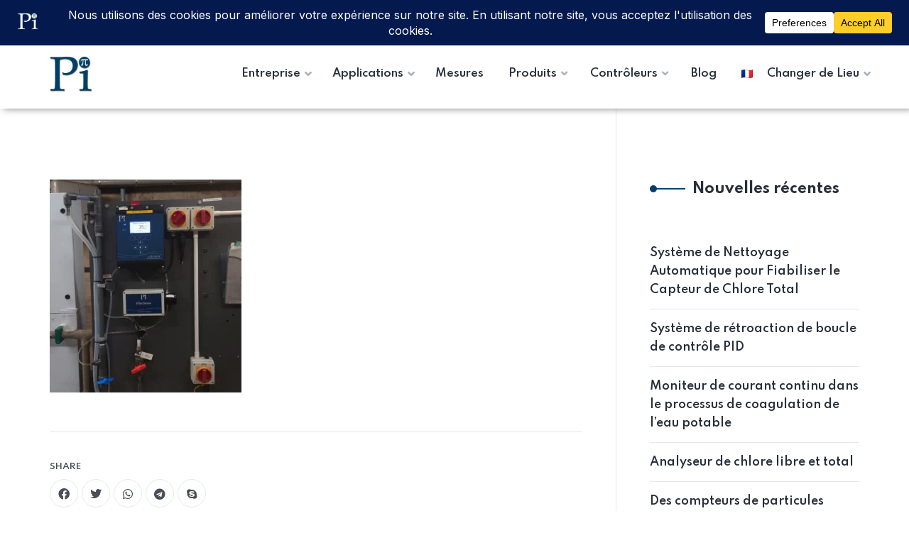

--- FILE ---
content_type: text/html; charset=UTF-8
request_url: https://processinstruments.fr/etalonnage-du-compteur-de-particules-pour-leau-du-yorkshire-leau-galloise-et-leau-de-bristol-entre-autres/particle-counter-2/
body_size: 28091
content:
<!DOCTYPE html>
<html lang="en-GB" prefix="og: http://ogp.me/ns#">
<head>
<meta charset="UTF-8">
<title>compteurs de particules &#124; Process Instruments France</title>


<!-- SEO by Squirrly SEO 12.4.15 - https://plugin.squirrly.co/ -->

<meta name="robots" content="index,follow">
<meta name="googlebot" content="index,follow,max-snippet:-1,max-image-preview:large,max-video-preview:-1">
<meta name="bingbot" content="index,follow,max-snippet:-1,max-image-preview:large,max-video-preview:-1">

<link rel="canonical" href="https://processinstruments.fr/etalonnage-du-compteur-de-particules-pour-leau-du-yorkshire-leau-galloise-et-leau-de-bristol-entre-autres/particle-counter-2/" />
<link rel="alternate" type="application/rss+xml" href="https://processinstruments.fr/sitemap.xml" />

<meta property="og:url" content="https://processinstruments.fr/etalonnage-du-compteur-de-particules-pour-leau-du-yorkshire-leau-galloise-et-leau-de-bristol-entre-autres/particle-counter-2/" />
<meta property="og:title" content="compteurs de particules &#124; Process Instruments France" />
<meta property="og:description" content="" />
<meta property="og:type" content="website" />
<meta property="og:image" content="https://processinstruments.fr/wp-content/uploads/2023/09/Particle-Counter.webp" />
<meta property="og:image:width" content="993" />
<meta property="og:image:height" content="1105" />
<meta property="og:site_name" content="Process Instruments France" />
<meta property="og:locale" content="en_GB" />

<meta property="twitter:url" content="https://processinstruments.fr/etalonnage-du-compteur-de-particules-pour-leau-du-yorkshire-leau-galloise-et-leau-de-bristol-entre-autres/particle-counter-2/" />
<meta property="twitter:title" content="compteurs de particules &#124; Process Instruments France" />
<meta property="twitter:description" content="" />
<meta property="twitter:image" content="https://processinstruments.fr/wp-content/uploads/2023/09/Particle-Counter.webp" />
<meta property="twitter:domain" content="Process Instruments France" />
<meta property="twitter:card" content="summary_large_image" />
<meta property="twitter:creator" content="@Pi_Process" />
<meta property="twitter:site" content="@Pi_Process" />
<script type="application/ld+json">{"@context":"https://schema.org","@graph":[{"@type":"WebSite","@id":"https://processinstruments.fr/etalonnage-du-compteur-de-particules-pour-leau-du-yorkshire-leau-galloise-et-leau-de-bristol-entre-autres/particle-counter-2/#WebSite","url":"https://processinstruments.fr/etalonnage-du-compteur-de-particules-pour-leau-du-yorkshire-leau-galloise-et-leau-de-bristol-entre-autres/particle-counter-2/","name":"compteurs de particules &#124; Process Instruments France  | Process Instruments France","headline":"compteurs de particules &#124; Process Instruments France  | Process Instruments France","mainEntityOfPage":{"@type":"WebPage","id":"https://processinstruments.fr/etalonnage-du-compteur-de-particules-pour-leau-du-yorkshire-leau-galloise-et-leau-de-bristol-entre-autres/particle-counter-2/#WebPage","url":"https://processinstruments.fr/etalonnage-du-compteur-de-particules-pour-leau-du-yorkshire-leau-galloise-et-leau-de-bristol-entre-autres/particle-counter-2/"},"datePublished":"2023-09-13T11:07:57+00:00","dateModified":"2023-09-13T11:08:58+00:00","potentialAction":{"@type":"SearchAction","target":"https://processinstruments.fr/?s={search_term_string}","query-input":"required name=search_term_string"},"author":{"@type":"Person","@id":"https://processinstruments.fr/author/admin/#21232f297a","url":"https://processinstruments.fr/author/admin/","name":"admin"},"publisher":{"@type":"Organization","@id":"https://processinstruments.fr#organization"}}]}</script>
<!-- /SEO by Squirrly SEO - WordPress SEO Plugin -->



	
	<meta name="viewport" content="width=device-width, initial-scale=1">
	<link rel="pingback" href="https://processinstruments.fr/xmlrpc.php">
    
<link rel='dns-prefetch' href='//www.googletagmanager.com' />
<link rel='dns-prefetch' href='//fonts.googleapis.com' />
<link rel="alternate" type="application/rss+xml" title="Process Instruments France &raquo; Feed" href="https://processinstruments.fr/feed/" />
<link rel="alternate" type="application/rss+xml" title="Process Instruments France &raquo; Comments Feed" href="https://processinstruments.fr/comments/feed/" />
<link rel="alternate" type="application/rss+xml" title="Process Instruments France &raquo; compteurs de particules Comments Feed" href="https://processinstruments.fr/etalonnage-du-compteur-de-particules-pour-leau-du-yorkshire-leau-galloise-et-leau-de-bristol-entre-autres/particle-counter-2/feed/" />
<link rel="alternate" title="oEmbed (JSON)" type="application/json+oembed" href="https://processinstruments.fr/wp-json/oembed/1.0/embed?url=https%3A%2F%2Fprocessinstruments.fr%2Fetalonnage-du-compteur-de-particules-pour-leau-du-yorkshire-leau-galloise-et-leau-de-bristol-entre-autres%2Fparticle-counter-2%2F" />
<link rel="alternate" title="oEmbed (XML)" type="text/xml+oembed" href="https://processinstruments.fr/wp-json/oembed/1.0/embed?url=https%3A%2F%2Fprocessinstruments.fr%2Fetalonnage-du-compteur-de-particules-pour-leau-du-yorkshire-leau-galloise-et-leau-de-bristol-entre-autres%2Fparticle-counter-2%2F&#038;format=xml" />
<script data-cfasync="false" data-wpfc-render="false">
		(function () {
			window.dataLayer = window.dataLayer || [];function gtag(){dataLayer.push(arguments);}

			// Set the developer ID.
			gtag('set', 'developer_id.dMmRkYz', true);

			// Set default consent state based on plugin settings.
			gtag('consent', 'default', {
				'ad_storage': 'denied',
				'analytics_storage': 'denied',
				'ad_user_data': 'denied',
				'ad_personalization': 'denied',
				'security_storage': 'granted',
				'functionality_storage': 'granted',
				'wait_for_update': 500,
			});
		})();
	</script><style id='wp-img-auto-sizes-contain-inline-css' type='text/css'>
img:is([sizes=auto i],[sizes^="auto," i]){contain-intrinsic-size:3000px 1500px}
/*# sourceURL=wp-img-auto-sizes-contain-inline-css */
</style>
<style id='wp-emoji-styles-inline-css' type='text/css'>

	img.wp-smiley, img.emoji {
		display: inline !important;
		border: none !important;
		box-shadow: none !important;
		height: 1em !important;
		width: 1em !important;
		margin: 0 0.07em !important;
		vertical-align: -0.1em !important;
		background: none !important;
		padding: 0 !important;
	}
/*# sourceURL=wp-emoji-styles-inline-css */
</style>
<link rel='stylesheet' id='wp-block-library-css' href='https://processinstruments.fr/wp-includes/css/dist/block-library/style.min.css?ver=6.9' type='text/css' media='all' />
<style id='classic-theme-styles-inline-css' type='text/css'>
/*! This file is auto-generated */
.wp-block-button__link{color:#fff;background-color:#32373c;border-radius:9999px;box-shadow:none;text-decoration:none;padding:calc(.667em + 2px) calc(1.333em + 2px);font-size:1.125em}.wp-block-file__button{background:#32373c;color:#fff;text-decoration:none}
/*# sourceURL=/wp-includes/css/classic-themes.min.css */
</style>
<link rel='stylesheet' id='activecampaign-form-block-css' href='https://processinstruments.fr/wp-content/plugins/activecampaign-subscription-forms/activecampaign-form-block/build/style-index.css?ver=1764151158' type='text/css' media='all' />
<link rel='stylesheet' id='svg-flags-core-css-css' href='https://processinstruments.fr/wp-content/plugins/svg-flags-lite/assets/flag-icon-css/css/flag-icon.min.css?ver=1666014003' type='text/css' media='all' />
<link rel='stylesheet' id='svg-flags-block-css-css' href='https://processinstruments.fr/wp-content/plugins/svg-flags-lite/assets/css/block.styles.css?ver=https://processinstruments.fr/wp-content/plugins/svg-flags-lite/assets/css/block.styles.css' type='text/css' media='all' />
<style id='global-styles-inline-css' type='text/css'>
:root{--wp--preset--aspect-ratio--square: 1;--wp--preset--aspect-ratio--4-3: 4/3;--wp--preset--aspect-ratio--3-4: 3/4;--wp--preset--aspect-ratio--3-2: 3/2;--wp--preset--aspect-ratio--2-3: 2/3;--wp--preset--aspect-ratio--16-9: 16/9;--wp--preset--aspect-ratio--9-16: 9/16;--wp--preset--color--black: #000000;--wp--preset--color--cyan-bluish-gray: #abb8c3;--wp--preset--color--white: #ffffff;--wp--preset--color--pale-pink: #f78da7;--wp--preset--color--vivid-red: #cf2e2e;--wp--preset--color--luminous-vivid-orange: #ff6900;--wp--preset--color--luminous-vivid-amber: #fcb900;--wp--preset--color--light-green-cyan: #7bdcb5;--wp--preset--color--vivid-green-cyan: #00d084;--wp--preset--color--pale-cyan-blue: #8ed1fc;--wp--preset--color--vivid-cyan-blue: #0693e3;--wp--preset--color--vivid-purple: #9b51e0;--wp--preset--gradient--vivid-cyan-blue-to-vivid-purple: linear-gradient(135deg,rgb(6,147,227) 0%,rgb(155,81,224) 100%);--wp--preset--gradient--light-green-cyan-to-vivid-green-cyan: linear-gradient(135deg,rgb(122,220,180) 0%,rgb(0,208,130) 100%);--wp--preset--gradient--luminous-vivid-amber-to-luminous-vivid-orange: linear-gradient(135deg,rgb(252,185,0) 0%,rgb(255,105,0) 100%);--wp--preset--gradient--luminous-vivid-orange-to-vivid-red: linear-gradient(135deg,rgb(255,105,0) 0%,rgb(207,46,46) 100%);--wp--preset--gradient--very-light-gray-to-cyan-bluish-gray: linear-gradient(135deg,rgb(238,238,238) 0%,rgb(169,184,195) 100%);--wp--preset--gradient--cool-to-warm-spectrum: linear-gradient(135deg,rgb(74,234,220) 0%,rgb(151,120,209) 20%,rgb(207,42,186) 40%,rgb(238,44,130) 60%,rgb(251,105,98) 80%,rgb(254,248,76) 100%);--wp--preset--gradient--blush-light-purple: linear-gradient(135deg,rgb(255,206,236) 0%,rgb(152,150,240) 100%);--wp--preset--gradient--blush-bordeaux: linear-gradient(135deg,rgb(254,205,165) 0%,rgb(254,45,45) 50%,rgb(107,0,62) 100%);--wp--preset--gradient--luminous-dusk: linear-gradient(135deg,rgb(255,203,112) 0%,rgb(199,81,192) 50%,rgb(65,88,208) 100%);--wp--preset--gradient--pale-ocean: linear-gradient(135deg,rgb(255,245,203) 0%,rgb(182,227,212) 50%,rgb(51,167,181) 100%);--wp--preset--gradient--electric-grass: linear-gradient(135deg,rgb(202,248,128) 0%,rgb(113,206,126) 100%);--wp--preset--gradient--midnight: linear-gradient(135deg,rgb(2,3,129) 0%,rgb(40,116,252) 100%);--wp--preset--font-size--small: 13px;--wp--preset--font-size--medium: 20px;--wp--preset--font-size--large: 36px;--wp--preset--font-size--x-large: 42px;--wp--preset--spacing--20: 0.44rem;--wp--preset--spacing--30: 0.67rem;--wp--preset--spacing--40: 1rem;--wp--preset--spacing--50: 1.5rem;--wp--preset--spacing--60: 2.25rem;--wp--preset--spacing--70: 3.38rem;--wp--preset--spacing--80: 5.06rem;--wp--preset--shadow--natural: 6px 6px 9px rgba(0, 0, 0, 0.2);--wp--preset--shadow--deep: 12px 12px 50px rgba(0, 0, 0, 0.4);--wp--preset--shadow--sharp: 6px 6px 0px rgba(0, 0, 0, 0.2);--wp--preset--shadow--outlined: 6px 6px 0px -3px rgb(255, 255, 255), 6px 6px rgb(0, 0, 0);--wp--preset--shadow--crisp: 6px 6px 0px rgb(0, 0, 0);}:where(.is-layout-flex){gap: 0.5em;}:where(.is-layout-grid){gap: 0.5em;}body .is-layout-flex{display: flex;}.is-layout-flex{flex-wrap: wrap;align-items: center;}.is-layout-flex > :is(*, div){margin: 0;}body .is-layout-grid{display: grid;}.is-layout-grid > :is(*, div){margin: 0;}:where(.wp-block-columns.is-layout-flex){gap: 2em;}:where(.wp-block-columns.is-layout-grid){gap: 2em;}:where(.wp-block-post-template.is-layout-flex){gap: 1.25em;}:where(.wp-block-post-template.is-layout-grid){gap: 1.25em;}.has-black-color{color: var(--wp--preset--color--black) !important;}.has-cyan-bluish-gray-color{color: var(--wp--preset--color--cyan-bluish-gray) !important;}.has-white-color{color: var(--wp--preset--color--white) !important;}.has-pale-pink-color{color: var(--wp--preset--color--pale-pink) !important;}.has-vivid-red-color{color: var(--wp--preset--color--vivid-red) !important;}.has-luminous-vivid-orange-color{color: var(--wp--preset--color--luminous-vivid-orange) !important;}.has-luminous-vivid-amber-color{color: var(--wp--preset--color--luminous-vivid-amber) !important;}.has-light-green-cyan-color{color: var(--wp--preset--color--light-green-cyan) !important;}.has-vivid-green-cyan-color{color: var(--wp--preset--color--vivid-green-cyan) !important;}.has-pale-cyan-blue-color{color: var(--wp--preset--color--pale-cyan-blue) !important;}.has-vivid-cyan-blue-color{color: var(--wp--preset--color--vivid-cyan-blue) !important;}.has-vivid-purple-color{color: var(--wp--preset--color--vivid-purple) !important;}.has-black-background-color{background-color: var(--wp--preset--color--black) !important;}.has-cyan-bluish-gray-background-color{background-color: var(--wp--preset--color--cyan-bluish-gray) !important;}.has-white-background-color{background-color: var(--wp--preset--color--white) !important;}.has-pale-pink-background-color{background-color: var(--wp--preset--color--pale-pink) !important;}.has-vivid-red-background-color{background-color: var(--wp--preset--color--vivid-red) !important;}.has-luminous-vivid-orange-background-color{background-color: var(--wp--preset--color--luminous-vivid-orange) !important;}.has-luminous-vivid-amber-background-color{background-color: var(--wp--preset--color--luminous-vivid-amber) !important;}.has-light-green-cyan-background-color{background-color: var(--wp--preset--color--light-green-cyan) !important;}.has-vivid-green-cyan-background-color{background-color: var(--wp--preset--color--vivid-green-cyan) !important;}.has-pale-cyan-blue-background-color{background-color: var(--wp--preset--color--pale-cyan-blue) !important;}.has-vivid-cyan-blue-background-color{background-color: var(--wp--preset--color--vivid-cyan-blue) !important;}.has-vivid-purple-background-color{background-color: var(--wp--preset--color--vivid-purple) !important;}.has-black-border-color{border-color: var(--wp--preset--color--black) !important;}.has-cyan-bluish-gray-border-color{border-color: var(--wp--preset--color--cyan-bluish-gray) !important;}.has-white-border-color{border-color: var(--wp--preset--color--white) !important;}.has-pale-pink-border-color{border-color: var(--wp--preset--color--pale-pink) !important;}.has-vivid-red-border-color{border-color: var(--wp--preset--color--vivid-red) !important;}.has-luminous-vivid-orange-border-color{border-color: var(--wp--preset--color--luminous-vivid-orange) !important;}.has-luminous-vivid-amber-border-color{border-color: var(--wp--preset--color--luminous-vivid-amber) !important;}.has-light-green-cyan-border-color{border-color: var(--wp--preset--color--light-green-cyan) !important;}.has-vivid-green-cyan-border-color{border-color: var(--wp--preset--color--vivid-green-cyan) !important;}.has-pale-cyan-blue-border-color{border-color: var(--wp--preset--color--pale-cyan-blue) !important;}.has-vivid-cyan-blue-border-color{border-color: var(--wp--preset--color--vivid-cyan-blue) !important;}.has-vivid-purple-border-color{border-color: var(--wp--preset--color--vivid-purple) !important;}.has-vivid-cyan-blue-to-vivid-purple-gradient-background{background: var(--wp--preset--gradient--vivid-cyan-blue-to-vivid-purple) !important;}.has-light-green-cyan-to-vivid-green-cyan-gradient-background{background: var(--wp--preset--gradient--light-green-cyan-to-vivid-green-cyan) !important;}.has-luminous-vivid-amber-to-luminous-vivid-orange-gradient-background{background: var(--wp--preset--gradient--luminous-vivid-amber-to-luminous-vivid-orange) !important;}.has-luminous-vivid-orange-to-vivid-red-gradient-background{background: var(--wp--preset--gradient--luminous-vivid-orange-to-vivid-red) !important;}.has-very-light-gray-to-cyan-bluish-gray-gradient-background{background: var(--wp--preset--gradient--very-light-gray-to-cyan-bluish-gray) !important;}.has-cool-to-warm-spectrum-gradient-background{background: var(--wp--preset--gradient--cool-to-warm-spectrum) !important;}.has-blush-light-purple-gradient-background{background: var(--wp--preset--gradient--blush-light-purple) !important;}.has-blush-bordeaux-gradient-background{background: var(--wp--preset--gradient--blush-bordeaux) !important;}.has-luminous-dusk-gradient-background{background: var(--wp--preset--gradient--luminous-dusk) !important;}.has-pale-ocean-gradient-background{background: var(--wp--preset--gradient--pale-ocean) !important;}.has-electric-grass-gradient-background{background: var(--wp--preset--gradient--electric-grass) !important;}.has-midnight-gradient-background{background: var(--wp--preset--gradient--midnight) !important;}.has-small-font-size{font-size: var(--wp--preset--font-size--small) !important;}.has-medium-font-size{font-size: var(--wp--preset--font-size--medium) !important;}.has-large-font-size{font-size: var(--wp--preset--font-size--large) !important;}.has-x-large-font-size{font-size: var(--wp--preset--font-size--x-large) !important;}
:where(.wp-block-post-template.is-layout-flex){gap: 1.25em;}:where(.wp-block-post-template.is-layout-grid){gap: 1.25em;}
:where(.wp-block-term-template.is-layout-flex){gap: 1.25em;}:where(.wp-block-term-template.is-layout-grid){gap: 1.25em;}
:where(.wp-block-columns.is-layout-flex){gap: 2em;}:where(.wp-block-columns.is-layout-grid){gap: 2em;}
:root :where(.wp-block-pullquote){font-size: 1.5em;line-height: 1.6;}
/*# sourceURL=global-styles-inline-css */
</style>
<link rel='stylesheet' id='contact-form-7-css' href='https://processinstruments.fr/wp-content/plugins/contact-form-7/includes/css/styles.css?ver=6.1.4' type='text/css' media='all' />
<link rel='stylesheet' id='bootstrap-css' href='https://processinstruments.fr/wp-content/themes/creote/assets/css/bootstrap.min.css?ver=5.1.2' type='text/css' media='all' />
<link rel='stylesheet' id='animate-css' href='https://processinstruments.fr/wp-content/plugins/creote-addons/assets/css/animate.css?ver=3.7.2' type='text/css' media='all' />
<link rel='stylesheet' id='swiper-style-css' href='https://processinstruments.fr/wp-content/plugins/creote-addons/assets/css/swiper.min.css?ver=6.7.5' type='text/css' media='all' />
<link rel='stylesheet' id='owl-style-css' href='https://processinstruments.fr/wp-content/plugins/creote-addons/assets/css/owl.css?ver=2.3.4' type='text/css' media='all' />
<link rel='stylesheet' id='fancybox-style-css' href='https://processinstruments.fr/wp-content/plugins/creote-addons/assets/css/jquery.fancybox.min.css?ver=3.5.7' type='text/css' media='all' />
<link rel='stylesheet' id='popupcss-css' href='https://processinstruments.fr/wp-content/plugins/creote-addons/assets/css/popupcss.css?ver=1.1.0' type='text/css' media='all' />
<link rel='stylesheet' id='aos-css' href='https://processinstruments.fr/wp-content/plugins/creote-addons/assets/css/aos.css?ver=1.0.0' type='text/css' media='all' />
<link rel='stylesheet' id='icomoon-icons-css' href='https://processinstruments.fr/wp-content/themes/creote/assets/css/icomoon.css?ver=1.0.0' type='text/css' media='all' />
<link rel='stylesheet' id='fontawesome-icons-css' href='https://processinstruments.fr/wp-content/themes/creote/assets/css/font-awesome.min.css?ver=4.7.0' type='text/css' media='all' />
<link rel='stylesheet' id='style-css' href='https://processinstruments.fr/wp-content/themes/creote/style.css?ver=6.9' type='text/css' media='all' />
<link rel='stylesheet' id='rtl-style-css' href='https://processinstruments.fr/wp-content/themes/creote/assets/css/rtl.css?ver=1.0' type='text/css' media='all' />
<link rel='stylesheet' id='creote-theme-css' href='https://processinstruments.fr/wp-content/themes/creote/assets/css/scss/elements/theme-css.css?ver=6.9' type='text/css' media='all' />
<style id='creote-theme-inline-css' type='text/css'>
:root   {--primary-color-one:#004069!important}:root   {--primary-color-two:#004069!important; --footer-default-bgcolor:#004069!important} .page_header_default::before {background-color:#535F68!important; } .sticky_header_main .header_logo_box img {margin-top:0px!important; } .sticky_header_main .header_logo_box img {margin-left:0px!important; }
/*# sourceURL=creote-theme-inline-css */
</style>
<link rel='stylesheet' id='creote-mobile-header-css' href='https://processinstruments.fr/wp-content/themes/creote/assets/css/scss/elements/mobile.css?ver=6.9' type='text/css' media='all' />
<link rel='stylesheet' id='wpa-css-css' href='https://processinstruments.fr/wp-content/plugins/honeypot/includes/css/wpa.css?ver=2.3.04' type='text/css' media='all' />
<link rel='stylesheet' id='menu-image-css' href='https://processinstruments.fr/wp-content/plugins/menu-image/includes/css/menu-image.css?ver=3.13' type='text/css' media='all' />
<link rel='stylesheet' id='dashicons-css' href='https://processinstruments.fr/wp-includes/css/dashicons.min.css?ver=6.9' type='text/css' media='all' />
<link rel='stylesheet' id='svg-flags-plugin-css-css' href='https://processinstruments.fr/wp-content/plugins/svg-flags-lite/assets/css/frontend.css?ver=1666014003' type='text/css' media='all' />
<link rel='stylesheet' id='creote-fonts-css' href='https://fonts.googleapis.com/css?family=Spartan%3A400%2C500%2C600%2C700%2C800%2C900%7CInter%3A300%2C400%2C500%2C600%2C700%2C800%2C900&#038;subset=latin%2Clatin-ext' type='text/css' media='all' />
<link rel='stylesheet' id='creote-meta-box-css' href='https://processinstruments.fr/wp-content/themes/creote/assets/css/metabox.css?ver=6.9' type='text/css' media='all' />
<link rel='stylesheet' id='elementor-frontend-css' href='https://processinstruments.fr/wp-content/plugins/elementor/assets/css/frontend.min.css?ver=3.34.4' type='text/css' media='all' />
<link rel='stylesheet' id='widget-image-css' href='https://processinstruments.fr/wp-content/plugins/elementor/assets/css/widget-image.min.css?ver=3.34.4' type='text/css' media='all' />
<link rel='stylesheet' id='widget-heading-css' href='https://processinstruments.fr/wp-content/plugins/elementor/assets/css/widget-heading.min.css?ver=3.34.4' type='text/css' media='all' />
<link rel='stylesheet' id='widget-form-css' href='https://processinstruments.fr/wp-content/plugins/elementor-pro/assets/css/widget-form.min.css?ver=3.34.4' type='text/css' media='all' />
<link rel='stylesheet' id='e-popup-css' href='https://processinstruments.fr/wp-content/plugins/elementor-pro/assets/css/conditionals/popup.min.css?ver=3.34.4' type='text/css' media='all' />
<link rel='stylesheet' id='elementor-icons-css' href='https://processinstruments.fr/wp-content/plugins/elementor/assets/lib/eicons/css/elementor-icons.min.css?ver=5.46.0' type='text/css' media='all' />
<link rel='stylesheet' id='elementor-post-7-css' href='https://processinstruments.fr/wp-content/uploads/elementor/css/post-7.css?ver=1769769320' type='text/css' media='all' />
<link rel='stylesheet' id='eihe-front-style-css' href='https://processinstruments.fr/wp-content/plugins/image-hover-effects-addon-for-elementor/assets/style.min.css?ver=1.4.4' type='text/css' media='all' />
<link rel='stylesheet' id='jet-tabs-frontend-css' href='https://processinstruments.fr/wp-content/plugins/jet-tabs/assets/css/jet-tabs-frontend.css?ver=2.2.13' type='text/css' media='all' />
<link rel='stylesheet' id='swiper-css' href='https://processinstruments.fr/wp-content/plugins/elementor/assets/lib/swiper/v8/css/swiper.min.css?ver=8.4.5' type='text/css' media='all' />
<link rel='stylesheet' id='font-awesome-5-all-css' href='https://processinstruments.fr/wp-content/plugins/elementor/assets/lib/font-awesome/css/all.min.css?ver=4.11.65' type='text/css' media='all' />
<link rel='stylesheet' id='font-awesome-4-shim-css' href='https://processinstruments.fr/wp-content/plugins/elementor/assets/lib/font-awesome/css/v4-shims.min.css?ver=3.34.4' type='text/css' media='all' />
<link rel='stylesheet' id='elementor-post-158828-css' href='https://processinstruments.fr/wp-content/uploads/elementor/css/post-158828.css?ver=1769769321' type='text/css' media='all' />
<link rel='stylesheet' id='eael-general-css' href='https://processinstruments.fr/wp-content/plugins/essential-addons-for-elementor-lite/assets/front-end/css/view/general.min.css?ver=6.5.9' type='text/css' media='all' />
<link rel='stylesheet' id='elementor-gf-local-roboto-css' href='https://processinstruments.fr/wp-content/uploads/elementor/google-fonts/css/roboto.css?ver=1742393484' type='text/css' media='all' />
<link rel='stylesheet' id='elementor-gf-local-robotoslab-css' href='https://processinstruments.fr/wp-content/uploads/elementor/google-fonts/css/robotoslab.css?ver=1742393485' type='text/css' media='all' />
<script type="text/javascript" src="https://processinstruments.fr/wp-includes/js/jquery/jquery.min.js?ver=3.7.1" id="jquery-core-js"></script>
<script type="text/javascript" src="https://processinstruments.fr/wp-includes/js/jquery/jquery-migrate.min.js?ver=3.4.1" id="jquery-migrate-js"></script>
<script type="text/javascript" src="https://processinstruments.fr/wp-content/plugins/elementor/assets/lib/font-awesome/js/v4-shims.min.js?ver=3.34.4" id="font-awesome-4-shim-js"></script>

<!-- Google tag (gtag.js) snippet added by Site Kit -->
<!-- Google Analytics snippet added by Site Kit -->
<script type="text/javascript" src="https://www.googletagmanager.com/gtag/js?id=G-G6FGMC15SC" id="google_gtagjs-js" async></script>
<script type="text/javascript" id="google_gtagjs-js-after">
/* <![CDATA[ */
window.dataLayer = window.dataLayer || [];function gtag(){dataLayer.push(arguments);}
gtag("set","linker",{"domains":["processinstruments.fr"]});
gtag("js", new Date());
gtag("set", "developer_id.dZTNiMT", true);
gtag("config", "G-G6FGMC15SC");
 window._googlesitekit = window._googlesitekit || {}; window._googlesitekit.throttledEvents = []; window._googlesitekit.gtagEvent = (name, data) => { var key = JSON.stringify( { name, data } ); if ( !! window._googlesitekit.throttledEvents[ key ] ) { return; } window._googlesitekit.throttledEvents[ key ] = true; setTimeout( () => { delete window._googlesitekit.throttledEvents[ key ]; }, 5 ); gtag( "event", name, { ...data, event_source: "site-kit" } ); }; 
//# sourceURL=google_gtagjs-js-after
/* ]]> */
</script>
<link rel="https://api.w.org/" href="https://processinstruments.fr/wp-json/" /><link rel="alternate" title="JSON" type="application/json" href="https://processinstruments.fr/wp-json/wp/v2/media/163985" /><link rel="EditURI" type="application/rsd+xml" title="RSD" href="https://processinstruments.fr/xmlrpc.php?rsd" />
<meta name="generator" content="WordPress 6.9" />
<link rel='shortlink' href='https://processinstruments.fr/?p=163985' />
<meta name="generator" content="Redux 4.5.8" /><meta name="generator" content="Site Kit by Google 1.171.0" /><style>/* CSS added by WP Meta and Date Remover*/.entry-meta {display:none !important;}
	.home .entry-meta { display: none; }
	.entry-footer {display:none !important;}
	.home .entry-footer { display: none; }</style><meta name="generator" content="Elementor 3.34.4; features: additional_custom_breakpoints; settings: css_print_method-external, google_font-enabled, font_display-auto">
			<style>
				.e-con.e-parent:nth-of-type(n+4):not(.e-lazyloaded):not(.e-no-lazyload),
				.e-con.e-parent:nth-of-type(n+4):not(.e-lazyloaded):not(.e-no-lazyload) * {
					background-image: none !important;
				}
				@media screen and (max-height: 1024px) {
					.e-con.e-parent:nth-of-type(n+3):not(.e-lazyloaded):not(.e-no-lazyload),
					.e-con.e-parent:nth-of-type(n+3):not(.e-lazyloaded):not(.e-no-lazyload) * {
						background-image: none !important;
					}
				}
				@media screen and (max-height: 640px) {
					.e-con.e-parent:nth-of-type(n+2):not(.e-lazyloaded):not(.e-no-lazyload),
					.e-con.e-parent:nth-of-type(n+2):not(.e-lazyloaded):not(.e-no-lazyload) * {
						background-image: none !important;
					}
				}
			</style>
			<meta name="generator" content="Powered by Slider Revolution 6.7.39 - responsive, Mobile-Friendly Slider Plugin for WordPress with comfortable drag and drop interface." />
<link rel="icon" href="https://processinstruments.fr/wp-content/uploads/2024/02/cropped-favicon-32x32.png" sizes="32x32" />
<link rel="icon" href="https://processinstruments.fr/wp-content/uploads/2024/02/cropped-favicon-192x192.png" sizes="192x192" />
<link rel="apple-touch-icon" href="https://processinstruments.fr/wp-content/uploads/2024/02/cropped-favicon-180x180.png" />
<meta name="msapplication-TileImage" content="https://processinstruments.fr/wp-content/uploads/2024/02/cropped-favicon-270x270.png" />
<script>function setREVStartSize(e){
			//window.requestAnimationFrame(function() {
				window.RSIW = window.RSIW===undefined ? window.innerWidth : window.RSIW;
				window.RSIH = window.RSIH===undefined ? window.innerHeight : window.RSIH;
				try {
					var pw = document.getElementById(e.c).parentNode.offsetWidth,
						newh;
					pw = pw===0 || isNaN(pw) || (e.l=="fullwidth" || e.layout=="fullwidth") ? window.RSIW : pw;
					e.tabw = e.tabw===undefined ? 0 : parseInt(e.tabw);
					e.thumbw = e.thumbw===undefined ? 0 : parseInt(e.thumbw);
					e.tabh = e.tabh===undefined ? 0 : parseInt(e.tabh);
					e.thumbh = e.thumbh===undefined ? 0 : parseInt(e.thumbh);
					e.tabhide = e.tabhide===undefined ? 0 : parseInt(e.tabhide);
					e.thumbhide = e.thumbhide===undefined ? 0 : parseInt(e.thumbhide);
					e.mh = e.mh===undefined || e.mh=="" || e.mh==="auto" ? 0 : parseInt(e.mh,0);
					if(e.layout==="fullscreen" || e.l==="fullscreen")
						newh = Math.max(e.mh,window.RSIH);
					else{
						e.gw = Array.isArray(e.gw) ? e.gw : [e.gw];
						for (var i in e.rl) if (e.gw[i]===undefined || e.gw[i]===0) e.gw[i] = e.gw[i-1];
						e.gh = e.el===undefined || e.el==="" || (Array.isArray(e.el) && e.el.length==0)? e.gh : e.el;
						e.gh = Array.isArray(e.gh) ? e.gh : [e.gh];
						for (var i in e.rl) if (e.gh[i]===undefined || e.gh[i]===0) e.gh[i] = e.gh[i-1];
											
						var nl = new Array(e.rl.length),
							ix = 0,
							sl;
						e.tabw = e.tabhide>=pw ? 0 : e.tabw;
						e.thumbw = e.thumbhide>=pw ? 0 : e.thumbw;
						e.tabh = e.tabhide>=pw ? 0 : e.tabh;
						e.thumbh = e.thumbhide>=pw ? 0 : e.thumbh;
						for (var i in e.rl) nl[i] = e.rl[i]<window.RSIW ? 0 : e.rl[i];
						sl = nl[0];
						for (var i in nl) if (sl>nl[i] && nl[i]>0) { sl = nl[i]; ix=i;}
						var m = pw>(e.gw[ix]+e.tabw+e.thumbw) ? 1 : (pw-(e.tabw+e.thumbw)) / (e.gw[ix]);
						newh =  (e.gh[ix] * m) + (e.tabh + e.thumbh);
					}
					var el = document.getElementById(e.c);
					if (el!==null && el) el.style.height = newh+"px";
					el = document.getElementById(e.c+"_wrapper");
					if (el!==null && el) {
						el.style.height = newh+"px";
						el.style.display = "block";
					}
				} catch(e){
					console.log("Failure at Presize of Slider:" + e)
				}
			//});
		  };</script>
		<style type="text/css" id="wp-custom-css">
			.blog_single_pageheader.page_header_default .meta_blog_single {
    display: none;
}
body h2  , body h3 {
font-size:20px!important;
}
body h4  , body h5 {
font-size:18px!important;
}

.header .header_content_collapse .navigation_menu .navbar_nav li:last-child .dropdown-menu, .default_sickty_heaad .header_content_collapse .navigation_menu .navbar_nav li:last-child  .dropdown-menu {
    max-height: 85vh;
    overflow: auto;
		margin-top:0px!important;
	 
}
a, .entry-meta a, entry-content a {
color: red;
text-decoration: dotted;
}
		</style>
		</head>
<body class="attachment wp-singular attachment-template-default single single-attachment postid-163985 attachmentid-163985 attachment-webp wp-theme-creote right-sidebar scrollbarcolor group-blog header_custom_style_for_all no_footer_sticky_body elementor-default elementor-kit-7">
<div id="page" class="page_wapper hfeed site">

<ul class="sidemenu_content_bx">
    


    

    
     

        </ul>

	<div class="quick_view_loading"></div>
		<div id="wrapper_full"  class="content_all_warpper">
	
    	 
	 					<div class="header_area"
   id="header_contents">
   <style>.elementor-85 .elementor-element.elementor-element-46c4cb4{width:100%;max-width:100%;}.elementor-85 .elementor-element.elementor-element-46c4cb4 > .elementor-widget-container{margin:0px 0px 0px 0px;padding:0px 0px 0px 0px;box-shadow:5px 0px 10px 0px rgba(0,0,0,0.5);}.elementor-85 .elementor-element.elementor-element-46c4cb4 .header .header_logo_box img{width:60px!important;min-width:60px!important;margin:0px 0px 0px 0px;}</style>		<div data-elementor-type="wp-post" data-elementor-id="85" class="elementor elementor-85" data-elementor-post-type="header">
						<section class="elementor-section elementor-top-section elementor-element elementor-element-62d101b elementor-section-full_width elementor-section-height-default elementor-section-height-default" data-id="62d101b" data-element_type="section" data-settings="{&quot;jet_parallax_layout_list&quot;:[]}">
						<div class="elementor-container elementor-column-gap-no">
					<div class="elementor-column elementor-col-100 elementor-top-column elementor-element elementor-element-841fda8" data-id="841fda8" data-element_type="column">
			<div class="elementor-widget-wrap elementor-element-populated">
						<div class="elementor-element elementor-element-46c4cb4 elementor-widget__width-inherit elementor-hidden-tablet elementor-hidden-mobile elementor-widget elementor-widget-creote-header-v1" data-id="46c4cb4" data-element_type="widget" data-widget_type="creote-header-v1.default">
				<div class="elementor-widget-container">
					<div class="top_bar style_one"> <div class="auto-container"> <div class="row"> <div class="col-lg-12"> <div class="top_inner"> <div class="left_side common_css">   <div class="contntent email"> <i class="icon-email"></i> <div class="text">  <small>Email</small>   <a href="mailto:ventes@processinstruments.fr">ventes@processinstruments.fr</a>  </div> </div>  </div> <div class="right_side common_css">     </div> </div> </div> </div> </div></div><header class="header header_default style_one style_one_no_remade"> <div class="auto-container"> <div class="row align-items-center"> <div class="col-lg-2 col-md-9 col-sm-9 col-xs-9 logo_column"> <div class="header_logo_box"> <a href="/" class="logo navbar-brand"  > <img src="https://processinstruments.fr/wp-content/uploads/2021/10/PI-Logo-Trans.png" alt="Process Instruments France" class="logo_default"> </a> </div> </div> <div class="col-lg-10 col-md-3 col-sm-3 col-xs-3 menu_column"> <div class="navbar_togglers hamburger_menu"> <span class="line"></span> <span class="line"></span> <span class="line"></span> </div> <div class="header_content_collapse"> <div class="header_menu_box"> <div class="navigation_menu"> <ul id="myNavbar" class="navbar_nav" itemscope itemtype="http://www.schema.org/SiteNavigationElement"><li  id="menu-item-155494" class="menu-item menu-item-type-post_type menu-item-object-page menu-item-has-children dropdown menu-item-155494 nav-item"><a href="https://processinstruments.fr/entreprise/" data-toggle="dropdown" aria-haspopup="true" aria-expanded="false" class="dropdown-toggle nav-link" id="menu-item-dropdown-155494"><span itemprop="name">Entreprise</span></a>
<ul class="dropdown-menu" aria-labelledby="menu-item-dropdown-155494">
	<li  id="menu-item-155496" class="menu-item menu-item-type-post_type menu-item-object-page menu-item-155496 nav-item"><a itemprop="url" href="https://processinstruments.fr/entreprise/propos-de-nous/" class="dropdown-item nav-link"><span itemprop="name">À Propos De Nous</span></a></li>
	<li  id="menu-item-155495" class="menu-item menu-item-type-post_type menu-item-object-page menu-item-155495 nav-item"><a itemprop="url" href="https://processinstruments.fr/entreprise/service-et-assistance/" class="dropdown-item nav-link"><span itemprop="name">Service Et Assistance</span></a></li>
	<li  id="menu-item-155533" class="menu-item menu-item-type-custom menu-item-object-custom menu-item-has-children dropdown menu-item-155533 nav-item"><a itemprop="url" href="#" class="dropdown-item nav-link"><span itemprop="name">Travailler Avec Pi</span></a>
	<ul class="dropdown-menu" aria-labelledby="menu-item-dropdown-155494">
		<li  id="menu-item-155541" class="menu-item menu-item-type-post_type menu-item-object-page menu-item-155541 nav-item"><a itemprop="url" href="https://processinstruments.fr/entreprise/marques-privees/" class="dropdown-item nav-link"><span itemprop="name">Marques Privées</span></a></li>
	</ul>
</li>
	<li  id="menu-item-155644" class="menu-item menu-item-type-post_type menu-item-object-page menu-item-has-children dropdown menu-item-155644 nav-item"><a itemprop="url" href="https://processinstruments.fr/entreprise/bureaux-locaux/" class="dropdown-item nav-link"><span itemprop="name">Bureaux Locaux</span></a>
	<ul class="dropdown-menu" aria-labelledby="menu-item-dropdown-155494">
		<li  id="menu-item-158217" class="menu-item menu-item-type-post_type menu-item-object-page menu-item-158217 nav-item"><a itemprop="url" href="https://processinstruments.fr/entreprise/bureaux-locaux/monde/" class="dropdown-item nav-link"><span itemprop="name">À L’échelle Mondiale</span></a></li>
		<li  id="menu-item-155650" class="menu-item menu-item-type-post_type menu-item-object-page menu-item-155650 nav-item"><a itemprop="url" href="https://processinstruments.fr/entreprise/bureaux-locaux/europe/" class="dropdown-item nav-link"><span itemprop="name">Europe</span></a></li>
		<li  id="menu-item-155647" class="menu-item menu-item-type-post_type menu-item-object-page menu-item-155647 nav-item"><a itemprop="url" href="https://processinstruments.fr/entreprise/bureaux-locaux/amerique-nord/" class="dropdown-item nav-link"><span itemprop="name">Amérique du Nord</span></a></li>
		<li  id="menu-item-155646" class="menu-item menu-item-type-post_type menu-item-object-page menu-item-155646 nav-item"><a itemprop="url" href="https://processinstruments.fr/entreprise/bureaux-locaux/amerique-sud/" class="dropdown-item nav-link"><span itemprop="name">Amérique du Sud</span></a></li>
		<li  id="menu-item-155648" class="menu-item menu-item-type-post_type menu-item-object-page menu-item-155648 nav-item"><a itemprop="url" href="https://processinstruments.fr/entreprise/bureaux-locaux/asie/" class="dropdown-item nav-link"><span itemprop="name">Asie</span></a></li>
		<li  id="menu-item-155649" class="menu-item menu-item-type-post_type menu-item-object-page menu-item-155649 nav-item"><a itemprop="url" href="https://processinstruments.fr/entreprise/bureaux-locaux/moyen-orient/" class="dropdown-item nav-link"><span itemprop="name">Moyen-Orient</span></a></li>
		<li  id="menu-item-155645" class="menu-item menu-item-type-post_type menu-item-object-page menu-item-155645 nav-item"><a itemprop="url" href="https://processinstruments.fr/entreprise/bureaux-locaux/afrique/" class="dropdown-item nav-link"><span itemprop="name">Afrique</span></a></li>
	</ul>
</li>
	<li  id="menu-item-155522" class="menu-item menu-item-type-post_type menu-item-object-page menu-item-155522 nav-item"><a itemprop="url" href="https://processinstruments.fr/entreprise/telechargements/" class="dropdown-item nav-link"><span itemprop="name">Téléchargements</span></a></li>
	<li  id="menu-item-155559" class="menu-item menu-item-type-post_type menu-item-object-page menu-item-155559 nav-item"><a itemprop="url" href="https://processinstruments.fr/entreprise/comment-nous-trouver/" class="dropdown-item nav-link"><span itemprop="name">Comment Nous Trouver</span></a></li>
	<li  id="menu-item-155507" class="menu-item menu-item-type-post_type menu-item-object-page menu-item-155507 nav-item"><a itemprop="url" href="https://processinstruments.fr/contactez-nous/" class="dropdown-item nav-link"><span itemprop="name">Contactez Nous</span></a></li>
</ul>
</li>
<li  id="menu-item-155426" class="menu-item menu-item-type-post_type menu-item-object-page menu-item-has-children dropdown menu-item-155426 nav-item"><a href="https://processinstruments.fr/applications/" data-toggle="dropdown" aria-haspopup="true" aria-expanded="false" class="dropdown-toggle nav-link" id="menu-item-dropdown-155426"><span itemprop="name">Applications</span></a>
<ul class="dropdown-menu" aria-labelledby="menu-item-dropdown-155426">
	<li  id="menu-item-155425" class="menu-item menu-item-type-post_type menu-item-object-page menu-item-155425 nav-item"><a itemprop="url" href="https://processinstruments.fr/analyseurs-deau/" class="dropdown-item nav-link"><span itemprop="name">Analyseurs D’Eau</span></a></li>
	<li  id="menu-item-155424" class="menu-item menu-item-type-post_type menu-item-object-page menu-item-155424 nav-item"><a itemprop="url" href="https://processinstruments.fr/applications/analyseurs-deaux-usees-2/" class="dropdown-item nav-link"><span itemprop="name">Analyseurs D’Eaux Usées</span></a></li>
	<li  id="menu-item-155423" class="menu-item menu-item-type-post_type menu-item-object-page menu-item-155423 nav-item"><a itemprop="url" href="https://processinstruments.fr/applications/controleurs-traitement-leau/" class="dropdown-item nav-link"><span itemprop="name">Contrôleurs de Traitement de L&#8217;eau</span></a></li>
	<li  id="menu-item-155422" class="menu-item menu-item-type-post_type menu-item-object-page menu-item-155422 nav-item"><a itemprop="url" href="https://processinstruments.fr/applications/pate-papier/" class="dropdown-item nav-link"><span itemprop="name">Pâte à Papier</span></a></li>
	<li  id="menu-item-155421" class="menu-item menu-item-type-post_type menu-item-object-page menu-item-155421 nav-item"><a itemprop="url" href="https://processinstruments.fr/applications/agroalimentaire-boisson/" class="dropdown-item nav-link"><span itemprop="name">IAA et Boisson</span></a></li>
</ul>
</li>
<li  id="menu-item-155419" class="menu-item menu-item-type-post_type menu-item-object-page menu-item-155419 nav-item"><a itemprop="url" href="https://processinstruments.fr/mesures/" class="nav-link"><span itemprop="name">Mesures</span></a></li>
<li  id="menu-item-155499" class="menu-item menu-item-type-post_type menu-item-object-page menu-item-has-children dropdown dropdown_full position-static mega_menu menu-item-155499 nav-item"><a href="https://processinstruments.fr/produits/" data-toggle="dropdown" aria-haspopup="true" aria-expanded="false" class="dropdown-toggle nav-link" id="menu-item-dropdown-155499"><span itemprop="name">Produits</span></a>
<ul class="dropdown-menu" aria-labelledby="menu-item-dropdown-155499">
<li>		<div data-elementor-type="wp-post" data-elementor-id="157074" class="elementor elementor-157074" data-elementor-post-type="mega_menu">
						<section class="elementor-section elementor-top-section elementor-element elementor-element-3e97ab3 elementor-section-boxed elementor-section-height-default elementor-section-height-default" data-id="3e97ab3" data-element_type="section" data-settings="{&quot;jet_parallax_layout_list&quot;:[]}">
						<div class="elementor-container elementor-column-gap-no">
					<div class="elementor-column elementor-col-100 elementor-top-column elementor-element elementor-element-79790b7" data-id="79790b7" data-element_type="column">
			<div class="elementor-widget-wrap elementor-element-populated">
						<section class="elementor-section elementor-inner-section elementor-element elementor-element-59ae4cf elementor-section-full_width elementor-section-height-default elementor-section-height-default" data-id="59ae4cf" data-element_type="section" data-settings="{&quot;background_background&quot;:&quot;classic&quot;,&quot;jet_parallax_layout_list&quot;:[]}">
						<div class="elementor-container elementor-column-gap-default">
					<div class="elementor-column elementor-col-20 elementor-inner-column elementor-element elementor-element-969af9d" data-id="969af9d" data-element_type="column">
			<div class="elementor-widget-wrap elementor-element-populated">
						<div class="elementor-element elementor-element-64a189b elementor-widget elementor-widget-heading" data-id="64a189b" data-element_type="widget" data-widget_type="heading.default">
				<div class="elementor-widget-container">
					<h5 class="elementor-heading-title elementor-size-default">Gamme de Produits</h5>				</div>
				</div>
				<div class="elementor-element elementor-element-234e78f elementor-widget elementor-widget-creote-list-items-v1" data-id="234e78f" data-element_type="widget" data-widget_type="creote-list-items-v1.default">
				<div class="elementor-widget-container">
					 
   <div class="list_item_box style_one"> <ul>  <li><a href="/produits/controleur-coagulation/"> CoagSense - Contrôleur de Coagulation</a>  </li>  <li><a href="/produits/analyseur-dioxyde-chlore/"> DioSense - Contrôleur de Dioxyde de Chlore</a>  </li>  <li><a href="/produits/analyseur-chlore/"> HaloSense - Analyseurs de Chlore</a>  </li>  <li><a href="/produits/analyseur-ozone/"> OzoSense - Analyseur d’Ozone en Ligne</a>  </li>  <li><a href="/produits/moniteur-solides-suspension/"> SoliSense® - Moniteur de Matières en Suspension</a>  </li>  </ul></div>				</div>
				</div>
					</div>
		</div>
				<div class="elementor-column elementor-col-20 elementor-inner-column elementor-element elementor-element-3939361" data-id="3939361" data-element_type="column">
			<div class="elementor-widget-wrap elementor-element-populated">
						<div class="elementor-element elementor-element-7924eb0 elementor-widget elementor-widget-creote-list-items-v1" data-id="7924eb0" data-element_type="widget" data-widget_type="creote-list-items-v1.default">
				<div class="elementor-widget-container">
					 
   <div class="list_item_box style_one"> <ul>  <li><a href="https://processinstruments.fr/produits/analyseur-uv254-sonde-uv254sense/"> <strong>Analyseur UV254 – Sonde UV254Sense</strong></a>  </li>  <li><a href="/produits/controleur-de-coagulation-flottateur-a-air-dissous-dafsense/"> <strong>Contrôleur de Coagulation Flottateur à Air Dissous - DAFSense</strong></a>  </li>  <li><a href="/produits/alcalinite-totale-alkasense"> <strong>Alcalinité Totale - AlkaSense®</strong></a>  </li>  <li><a href="/produits/analyseur-acide-peracetique/"> PeraSense - Analyseur d’Acide Peracétique</a>  </li>  <li><a href="/produits/ph-metre/"> pHSense - pH Mètre</a>  </li>  </ul></div>				</div>
				</div>
					</div>
		</div>
				<div class="elementor-column elementor-col-20 elementor-inner-column elementor-element elementor-element-4e8f4b1" data-id="4e8f4b1" data-element_type="column">
			<div class="elementor-widget-wrap elementor-element-populated">
						<div class="elementor-element elementor-element-957d35b elementor-widget elementor-widget-creote-list-items-v1" data-id="957d35b" data-element_type="widget" data-widget_type="creote-list-items-v1.default">
				<div class="elementor-widget-container">
					 
   <div class="list_item_box style_one"> <ul>  <li><a href="/produits/turbidimetre/"> TurbSense® - Turbidimètre</a>  </li>  <li><a href="/produits/systeme-nettoyage-automatique-capteur/"> Système de Nettoyage Automatique du Capteur</a>  </li>  <li><a href="/produits/demonstration-acces-distance/"> Démonstration d’Accès à Distance</a>  </li>  </ul></div>				</div>
				</div>
					</div>
		</div>
				<div class="make-column-clickable-elementor elementor-column elementor-col-20 elementor-inner-column elementor-element elementor-element-14669bd" style="cursor: pointer;" data-column-clickable="https://processinstruments.fr/produits/remote-access-demonstration-2/" data-column-clickable-blank="_self" data-id="14669bd" data-element_type="column" data-settings="{&quot;background_background&quot;:&quot;classic&quot;}">
			<div class="elementor-widget-wrap elementor-element-populated">
							</div>
		</div>
				<div class="elementor-column elementor-col-20 elementor-inner-column elementor-element elementor-element-1cdf2c7" data-id="1cdf2c7" data-element_type="column" data-settings="{&quot;background_background&quot;:&quot;classic&quot;}">
			<div class="elementor-widget-wrap elementor-element-populated">
						<div class="elementor-element elementor-element-bf0d0b5 elementor-widget elementor-widget-text-editor" data-id="bf0d0b5" data-element_type="widget" data-widget_type="text-editor.default">
				<div class="elementor-widget-container">
									<p><a href="https://processinstruments.fr/instrument-controllers/crius/"><strong>Les meilleurs analyseurs d&#8217;eau du marché</strong></a></p>								</div>
				</div>
					</div>
		</div>
					</div>
		</section>
					</div>
		</div>
					</div>
		</section>
				</div>
		</li>
</ul>
</li>
<li  id="menu-item-155420" class="menu-item menu-item-type-post_type menu-item-object-page menu-item-has-children dropdown dropdown_full position-static mega_menu menu-item-155420 nav-item"><a href="https://processinstruments.fr/controleurs-instrument/" data-toggle="dropdown" aria-haspopup="true" aria-expanded="false" class="dropdown-toggle nav-link" id="menu-item-dropdown-155420"><span itemprop="name">Contrôleurs</span></a>
<ul class="dropdown-menu" aria-labelledby="menu-item-dropdown-155420">
<li>		<div data-elementor-type="wp-post" data-elementor-id="158156" class="elementor elementor-158156" data-elementor-post-type="mega_menu">
						<section class="elementor-section elementor-top-section elementor-element elementor-element-3e97ab3 elementor-section-boxed elementor-section-height-default elementor-section-height-default" data-id="3e97ab3" data-element_type="section" data-settings="{&quot;jet_parallax_layout_list&quot;:[]}">
						<div class="elementor-container elementor-column-gap-no">
					<div class="elementor-column elementor-col-100 elementor-top-column elementor-element elementor-element-79790b7" data-id="79790b7" data-element_type="column">
			<div class="elementor-widget-wrap elementor-element-populated">
						<section class="elementor-section elementor-inner-section elementor-element elementor-element-59ae4cf elementor-section-full_width elementor-section-height-default elementor-section-height-default" data-id="59ae4cf" data-element_type="section" data-settings="{&quot;background_background&quot;:&quot;classic&quot;,&quot;jet_parallax_layout_list&quot;:[]}">
						<div class="elementor-container elementor-column-gap-default">
					<div class="elementor-column elementor-col-100 elementor-inner-column elementor-element elementor-element-06ccb4f" data-id="06ccb4f" data-element_type="column">
			<div class="elementor-widget-wrap elementor-element-populated">
						<div class="elementor-element elementor-element-a7122f6 elementor-widget elementor-widget-creote-list-items-v1" data-id="a7122f6" data-element_type="widget" data-widget_type="creote-list-items-v1.default">
				<div class="elementor-widget-container">
					 
   <div class="list_item_box style_one"> <ul>  <li><a href="https://www.processinstruments.net/products/daf-coagulation-controller-dafsense/"> <strong>Dissolved Air Flotation (DAF) - DAFSense</strong></a>  </li>  <li><a href="https://processinstruments.fr/instrument-controllers/cronos/"> CRONOS®</a>  </li>  <li><a href="https://processinstruments.fr/instrument-controllers/crius/"> CRIUS®4.0</a>  </li>  <li><a href="/produits/demonstration-acces-distance/"> Démonstration d’Accès à Distance</a>  </li>  </ul></div>				</div>
				</div>
					</div>
		</div>
					</div>
		</section>
					</div>
		</div>
					</div>
		</section>
				</div>
		</li>
</ul>
</li>
<li  id="menu-item-153226" class="menu-item menu-item-type-post_type menu-item-object-page menu-item-153226 nav-item"><a itemprop="url" href="https://processinstruments.fr/blog/" class="nav-link"><span itemprop="name">Blog</span></a></li>
<li  id="menu-item-155012" class="menu-item menu-item-type-custom menu-item-object-custom menu-item-has-children dropdown menu-item-155012 nav-item"><a href="#" data-toggle="dropdown" aria-haspopup="true" aria-expanded="false" class="dropdown-toggle nav-link menu-image-title-after menu-image-not-hovered" id="menu-item-dropdown-155012"><span itemprop="name"><img width="16" height="12" src="https://processinstruments.fr/wp-content/uploads/2022/12/fr.webp" class="menu-image menu-image-title-after" alt="France" decoding="async" /><span class="menu-image-title-after menu-image-title">Changer de Lieu</span></span></a>
<ul class="dropdown-menu" aria-labelledby="menu-item-dropdown-155012">
	<li  id="menu-item-155013" class="menu-item menu-item-type-custom menu-item-object-custom menu-item-155013 nav-item"><a itemprop="url" href="https://www.processinstruments.net" class="dropdown-item nav-link menu-image-title-after menu-image-not-hovered"><span itemprop="name"><img width="16" height="12" src="https://processinstruments.fr/wp-content/uploads/2022/12/us.webp" class="menu-image menu-image-title-after" alt="USA" decoding="async" /><span class="menu-image-title-after menu-image-title">Etats-Unis</span></span></a></li>
	<li  id="menu-item-163386" class="menu-item menu-item-type-custom menu-item-object-custom menu-item-163386 nav-item"><a itemprop="url" href="https://processinstruments.co.uk" class="dropdown-item nav-link menu-image-title-after menu-image-not-hovered"><span itemprop="name"><img width="16" height="11" src="https://processinstruments.fr/wp-content/uploads/2023/03/UK.png" class="menu-image menu-image-title-after" alt="Pi UK" decoding="async" /><span class="menu-image-title-after menu-image-title">United Kingdom</span></span></a></li>
	<li  id="menu-item-157357" class="menu-item menu-item-type-custom menu-item-object-custom menu-item-157357 nav-item"><a itemprop="url" href="https://instrumentosdeproceso.com/?ifso=ar" class="dropdown-item nav-link menu-image-title-after menu-image-not-hovered"><span itemprop="name"><img loading="lazy" width="16" height="11" src="https://processinstruments.fr/wp-content/uploads/2022/12/argentina.png" class="menu-image menu-image-title-after" alt="Argentine" decoding="async" /><span class="menu-image-title-after menu-image-title">Argentine</span></span></a></li>
	<li  id="menu-item-157359" class="menu-item menu-item-type-custom menu-item-object-custom menu-item-157359 nav-item"><a itemprop="url" href="https://www.processinstruments.net/?ifso=au" class="dropdown-item nav-link menu-image-title-after menu-image-not-hovered"><span itemprop="name"><img loading="lazy" width="16" height="11" src="https://processinstruments.fr/wp-content/uploads/2022/12/australia.png" class="menu-image menu-image-title-after" alt="Australie" decoding="async" /><span class="menu-image-title-after menu-image-title">Australie</span></span></a></li>
	<li  id="menu-item-157360" class="menu-item menu-item-type-custom menu-item-object-custom menu-item-157360 nav-item"><a itemprop="url" href="https://www.processinstruments.net/?ifso=br" class="dropdown-item nav-link menu-image-title-after menu-image-not-hovered"><span itemprop="name"><img loading="lazy" width="16" height="11" src="https://processinstruments.fr/wp-content/uploads/2022/12/brazil.png" class="menu-image menu-image-title-after" alt="Brésil" decoding="async" /><span class="menu-image-title-after menu-image-title">Brésil</span></span></a></li>
	<li  id="menu-item-157363" class="menu-item menu-item-type-custom menu-item-object-custom menu-item-157363 nav-item"><a itemprop="url" href="https://instrumentosdeproceso.com/?ifso=cl" class="dropdown-item nav-link menu-image-title-after menu-image-not-hovered"><span itemprop="name"><img loading="lazy" width="16" height="11" src="https://processinstruments.fr/wp-content/uploads/2022/12/chile.png" class="menu-image menu-image-title-after" alt="Chili" decoding="async" /><span class="menu-image-title-after menu-image-title">Chili</span></span></a></li>
	<li  id="menu-item-157364" class="menu-item menu-item-type-custom menu-item-object-custom menu-item-157364 nav-item"><a itemprop="url" href="https://instrumentosdeproceso.com/?ifso=co" class="dropdown-item nav-link menu-image-title-after menu-image-not-hovered"><span itemprop="name"><img loading="lazy" width="16" height="11" src="https://processinstruments.fr/wp-content/uploads/2022/12/colonbia.png" class="menu-image menu-image-title-after" alt="Colombie" decoding="async" /><span class="menu-image-title-after menu-image-title">Colombie</span></span></a></li>
	<li  id="menu-item-157365" class="menu-item menu-item-type-custom menu-item-object-custom menu-item-157365 nav-item"><a itemprop="url" href="https://instrumentosdeproceso.com/" class="dropdown-item nav-link menu-image-title-after menu-image-not-hovered"><span itemprop="name"><img loading="lazy" width="16" height="11" src="https://processinstruments.fr/wp-content/uploads/2022/12/spain.png" class="menu-image menu-image-title-after" alt="Espagne" decoding="async" /><span class="menu-image-title-after menu-image-title">España</span></span></a></li>
	<li  id="menu-item-157366" class="menu-item menu-item-type-custom menu-item-object-custom menu-item-157366 nav-item"><a itemprop="url" href="https://www.processinstruments.net/?ifso=fi" class="dropdown-item nav-link menu-image-title-after menu-image-not-hovered"><span itemprop="name"><img loading="lazy" width="16" height="11" src="https://processinstruments.fr/wp-content/uploads/2022/12/finland.png" class="menu-image menu-image-title-after" alt="Finlande" decoding="async" /><span class="menu-image-title-after menu-image-title">Finlande</span></span></a></li>
	<li  id="menu-item-157372" class="menu-item menu-item-type-custom menu-item-object-custom menu-item-157372 nav-item"><a itemprop="url" href="https://www.processinstruments.net/?ifso=in" class="dropdown-item nav-link menu-image-title-after menu-image-not-hovered"><span itemprop="name"><img loading="lazy" width="16" height="11" src="https://processinstruments.fr/wp-content/uploads/2022/12/India.png" class="menu-image menu-image-title-after" alt="Inde" decoding="async" /><span class="menu-image-title-after menu-image-title">Inde</span></span></a></li>
	<li  id="menu-item-157373" class="menu-item menu-item-type-custom menu-item-object-custom menu-item-157373 nav-item"><a itemprop="url" href="https://www.processinstruments.net/?ifso=ie" class="dropdown-item nav-link menu-image-title-after menu-image-not-hovered"><span itemprop="name"><img loading="lazy" width="16" height="12" src="https://processinstruments.fr/wp-content/uploads/2022/12/ie.webp" class="menu-image menu-image-title-after" alt="Irlande" decoding="async" /><span class="menu-image-title-after menu-image-title">Irlande</span></span></a></li>
	<li  id="menu-item-157374" class="menu-item menu-item-type-custom menu-item-object-custom menu-item-157374 nav-item"><a itemprop="url" href="https://www.processinstruments.net/?ifso=il" class="dropdown-item nav-link menu-image-title-after menu-image-not-hovered"><span itemprop="name"><img loading="lazy" width="16" height="12" src="https://processinstruments.fr/wp-content/uploads/2022/12/il.webp" class="menu-image menu-image-title-after" alt="il" decoding="async" /><span class="menu-image-title-after menu-image-title">Israël</span></span></a></li>
	<li  id="menu-item-157375" class="menu-item menu-item-type-custom menu-item-object-custom menu-item-157375 nav-item"><a itemprop="url" href="https://www.processinstruments.net/?ifso=it" class="dropdown-item nav-link menu-image-title-after menu-image-not-hovered"><span itemprop="name"><img loading="lazy" width="16" height="11" src="https://processinstruments.fr/wp-content/uploads/2022/12/italy.png" class="menu-image menu-image-title-after" alt="Italie" decoding="async" /><span class="menu-image-title-after menu-image-title">Italie</span></span></a></li>
	<li  id="menu-item-157376" class="menu-item menu-item-type-custom menu-item-object-custom menu-item-157376 nav-item"><a itemprop="url" href="https://instrumentosdeproceso.com/?ifso=mx" class="dropdown-item nav-link menu-image-title-after menu-image-not-hovered"><span itemprop="name"><img loading="lazy" width="16" height="11" src="https://processinstruments.fr/wp-content/uploads/2022/12/mexico.png" class="menu-image menu-image-title-after" alt="Mexique" decoding="async" /><span class="menu-image-title-after menu-image-title">Mexique</span></span></a></li>
	<li  id="menu-item-157377" class="menu-item menu-item-type-custom menu-item-object-custom menu-item-157377 nav-item"><a itemprop="url" href="https://www.processinstruments.net/?ifso=nz" class="dropdown-item nav-link menu-image-title-after menu-image-not-hovered"><span itemprop="name"><img loading="lazy" width="16" height="11" src="https://processinstruments.fr/wp-content/uploads/2022/12/new-zealand.png" class="menu-image menu-image-title-after" alt="Nouvelle-Zélande" decoding="async" /><span class="menu-image-title-after menu-image-title">Nouvelle-Zélande</span></span></a></li>
	<li  id="menu-item-157378" class="menu-item menu-item-type-custom menu-item-object-custom menu-item-157378 nav-item"><a itemprop="url" href="https://www.processinstruments.net/?ifso=no" class="dropdown-item nav-link menu-image-title-after menu-image-not-hovered"><span itemprop="name"><img loading="lazy" width="16" height="11" src="https://processinstruments.fr/wp-content/uploads/2022/12/norge.png" class="menu-image menu-image-title-after" alt="Norvège" decoding="async" /><span class="menu-image-title-after menu-image-title">Norvège</span></span></a></li>
	<li  id="menu-item-157409" class="menu-item menu-item-type-custom menu-item-object-custom menu-item-157409 nav-item"><a itemprop="url" href="https://instrumentosdeproceso.com/?ifso=py" class="dropdown-item nav-link menu-image-title-after menu-image-not-hovered"><span itemprop="name"><img loading="lazy" width="16" height="12" src="https://processinstruments.fr/wp-content/uploads/2022/12/py.webp" class="menu-image menu-image-title-after" alt="Paraguay" decoding="async" /><span class="menu-image-title-after menu-image-title">Paraguay</span></span></a></li>
	<li  id="menu-item-157410" class="menu-item menu-item-type-custom menu-item-object-custom menu-item-157410 nav-item"><a itemprop="url" href="https://instrumentosdeproceso.com/?ifso=pe" class="dropdown-item nav-link menu-image-title-after menu-image-not-hovered"><span itemprop="name"><img loading="lazy" width="16" height="12" src="https://processinstruments.fr/wp-content/uploads/2022/12/pe.webp" class="menu-image menu-image-title-after" alt="Pérou" decoding="async" /><span class="menu-image-title-after menu-image-title">Pérou</span></span></a></li>
	<li  id="menu-item-157411" class="menu-item menu-item-type-custom menu-item-object-custom menu-item-157411 nav-item"><a itemprop="url" href="https://www.processinstruments.net/?ifso=pl" class="dropdown-item nav-link menu-image-title-after menu-image-not-hovered"><span itemprop="name"><img loading="lazy" width="16" height="11" src="https://processinstruments.fr/wp-content/uploads/2022/12/polska.png" class="menu-image menu-image-title-after" alt="Pologne" decoding="async" /><span class="menu-image-title-after menu-image-title">Polska</span></span></a></li>
	<li  id="menu-item-157412" class="menu-item menu-item-type-custom menu-item-object-custom menu-item-157412 nav-item"><a itemprop="url" href="https://www.processinstruments.net/?ifso=pt" class="dropdown-item nav-link menu-image-title-after menu-image-not-hovered"><span itemprop="name"><img loading="lazy" width="16" height="12" src="https://processinstruments.fr/wp-content/uploads/2022/12/pt.webp" class="menu-image menu-image-title-after" alt="Portugal" decoding="async" /><span class="menu-image-title-after menu-image-title">Portugal</span></span></a></li>
	<li  id="menu-item-157413" class="menu-item menu-item-type-custom menu-item-object-custom menu-item-157413 nav-item"><a itemprop="url" href="https://www.processinstruments.net/?ifso=ro" class="dropdown-item nav-link menu-image-title-after menu-image-not-hovered"><span itemprop="name"><img loading="lazy" width="16" height="11" src="https://processinstruments.fr/wp-content/uploads/2022/12/romania.png" class="menu-image menu-image-title-after" alt="Roumanie" decoding="async" /><span class="menu-image-title-after menu-image-title">Romania</span></span></a></li>
	<li  id="menu-item-157414" class="menu-item menu-item-type-custom menu-item-object-custom menu-item-157414 nav-item"><a itemprop="url" href="https://www.processinstruments.net/?ifso=sa" class="dropdown-item nav-link menu-image-title-after menu-image-not-hovered"><span itemprop="name"><img loading="lazy" width="16" height="12" src="https://processinstruments.fr/wp-content/uploads/2022/12/sa.webp" class="menu-image menu-image-title-after" alt="Arabie Saoudite" decoding="async" /><span class="menu-image-title-after menu-image-title">Saudi Arabia</span></span></a></li>
	<li  id="menu-item-157415" class="menu-item menu-item-type-custom menu-item-object-custom menu-item-157415 nav-item"><a itemprop="url" href="https://www.processinstruments.net/?ifso=sg" class="dropdown-item nav-link menu-image-title-after menu-image-not-hovered"><span itemprop="name"><img loading="lazy" width="16" height="12" src="https://processinstruments.fr/wp-content/uploads/2022/12/sg.webp" class="menu-image menu-image-title-after" alt="Singapour" decoding="async" /><span class="menu-image-title-after menu-image-title">Singapore</span></span></a></li>
	<li  id="menu-item-157416" class="menu-item menu-item-type-custom menu-item-object-custom menu-item-157416 nav-item"><a itemprop="url" href="https://www.processinstruments.net/?ifso=za" class="dropdown-item nav-link menu-image-title-after menu-image-not-hovered"><span itemprop="name"><img loading="lazy" width="16" height="11" src="https://processinstruments.fr/wp-content/uploads/2022/12/south-africa.png" class="menu-image menu-image-title-after" alt="Afrique du Sud" decoding="async" /><span class="menu-image-title-after menu-image-title">South Africa</span></span></a></li>
	<li  id="menu-item-157417" class="menu-item menu-item-type-custom menu-item-object-custom menu-item-157417 nav-item"><a itemprop="url" href="https://www.processinstruments.net/?ifso=kr" class="dropdown-item nav-link menu-image-title-after menu-image-not-hovered"><span itemprop="name"><img loading="lazy" width="16" height="11" src="https://processinstruments.fr/wp-content/uploads/2022/12/south-korea.png" class="menu-image menu-image-title-after" alt="Corée du Sud" decoding="async" /><span class="menu-image-title-after menu-image-title">South Korea</span></span></a></li>
	<li  id="menu-item-157418" class="menu-item menu-item-type-custom menu-item-object-custom menu-item-157418 nav-item"><a itemprop="url" href="https://www.processinstruments.net/?ifso=se" class="dropdown-item nav-link menu-image-title-after menu-image-not-hovered"><span itemprop="name"><img loading="lazy" width="16" height="12" src="https://processinstruments.fr/wp-content/uploads/2022/12/se.webp" class="menu-image menu-image-title-after" alt="Suède" decoding="async" /><span class="menu-image-title-after menu-image-title">Sverige</span></span></a></li>
	<li  id="menu-item-157419" class="menu-item menu-item-type-custom menu-item-object-custom menu-item-157419 nav-item"><a itemprop="url" href="https://www.processinstruments.net/?ifso=tw" class="dropdown-item nav-link menu-image-title-after menu-image-not-hovered"><span itemprop="name"><img loading="lazy" width="16" height="11" src="https://processinstruments.fr/wp-content/uploads/2022/12/taiwan.png" class="menu-image menu-image-title-after" alt="Taïwan" decoding="async" /><span class="menu-image-title-after menu-image-title">Taiwan</span></span></a></li>
	<li  id="menu-item-157420" class="menu-item menu-item-type-custom menu-item-object-custom menu-item-157420 nav-item"><a itemprop="url" href="https://www.processinstruments.net/?ifso=tr" class="dropdown-item nav-link menu-image-title-after menu-image-not-hovered"><span itemprop="name"><img loading="lazy" width="16" height="12" src="https://processinstruments.fr/wp-content/uploads/2022/12/tr.webp" class="menu-image menu-image-title-after" alt="Turquie" decoding="async" /><span class="menu-image-title-after menu-image-title">Türkiye</span></span></a></li>
	<li  id="menu-item-157421" class="menu-item menu-item-type-custom menu-item-object-custom menu-item-157421 nav-item"><a itemprop="url" href="https://instrumentosdeproceso.com/?ifso=uy" class="dropdown-item nav-link menu-image-title-after menu-image-not-hovered"><span itemprop="name"><img loading="lazy" width="16" height="12" src="https://processinstruments.fr/wp-content/uploads/2022/12/uy.webp" class="menu-image menu-image-title-after" alt="Uruguay" decoding="async" /><span class="menu-image-title-after menu-image-title">Uruguay</span></span></a></li>
	<li  id="menu-item-157423" class="menu-item menu-item-type-custom menu-item-object-custom menu-item-157423 nav-item"><a itemprop="url" href="https://www.processinstruments.cn/" class="dropdown-item nav-link menu-image-title-after menu-image-not-hovered"><span itemprop="name"><img loading="lazy" width="16" height="11" src="https://processinstruments.fr/wp-content/uploads/2022/12/china.png" class="menu-image menu-image-title-after" alt="Chine" decoding="async" /><span class="menu-image-title-after menu-image-title">简体中文</span></span></a></li>
</ul>
</li>
</ul> </div> </div> <div class="header_right_content"> <ul>    </ul> </div> </div> </div> </div> </div></header>
				</div>
				</div>
					</div>
		</div>
					</div>
		</section>
				</div>
		   <header class="sticky_header_main default_sickty_heaad">
   <div class="auto-container">
      <div class="d-flex align-items-center">
         <div class="logo_column">
            <div class="header_logo_box">
                  
<div class="logo_box">
<a href="/" class="logo">
  <img src="https://processinstruments.fr/wp-content/uploads/2022/09/Process-instruments-logo.webp" alt="Process Instruments France" class="logo_default_sticky">
</a>
</div>
            </div>
         </div>
      
            <div class="navbar_togglers hamburger_menu">
               <span class="line"></span>
               <span class="line"></span>
               <span class="line"></span>
            </div>
            <div class="header_content_collapse   no_right_content">
               <div class="header_menu_box">
                  <div class="navigation_menu">
                     <ul id="menu-pi-france" class="navbar_nav" itemscope itemtype="http://www.schema.org/SiteNavigationElement"><li  class="menu-item menu-item-type-post_type menu-item-object-page menu-item-has-children dropdown menu-item-155494 nav-item"><a href="https://processinstruments.fr/entreprise/" data-toggle="dropdown" aria-haspopup="true" aria-expanded="false" class="dropdown-toggle nav-link" id="menu-item-dropdown-155494"><span itemprop="name">Entreprise</span></a>
<ul class="dropdown-menu" aria-labelledby="menu-item-dropdown-155494">
	<li  class="menu-item menu-item-type-post_type menu-item-object-page menu-item-155496 nav-item"><a itemprop="url" href="https://processinstruments.fr/entreprise/propos-de-nous/" class="dropdown-item nav-link"><span itemprop="name">À Propos De Nous</span></a></li>
	<li  class="menu-item menu-item-type-post_type menu-item-object-page menu-item-155495 nav-item"><a itemprop="url" href="https://processinstruments.fr/entreprise/service-et-assistance/" class="dropdown-item nav-link"><span itemprop="name">Service Et Assistance</span></a></li>
	<li  class="menu-item menu-item-type-custom menu-item-object-custom menu-item-has-children dropdown menu-item-155533 nav-item"><a itemprop="url" href="#" class="dropdown-item nav-link"><span itemprop="name">Travailler Avec Pi</span></a>
	<ul class="dropdown-menu" aria-labelledby="menu-item-dropdown-155494">
		<li  class="menu-item menu-item-type-post_type menu-item-object-page menu-item-155541 nav-item"><a itemprop="url" href="https://processinstruments.fr/entreprise/marques-privees/" class="dropdown-item nav-link"><span itemprop="name">Marques Privées</span></a></li>
	</ul>
</li>
	<li  class="menu-item menu-item-type-post_type menu-item-object-page menu-item-has-children dropdown menu-item-155644 nav-item"><a itemprop="url" href="https://processinstruments.fr/entreprise/bureaux-locaux/" class="dropdown-item nav-link"><span itemprop="name">Bureaux Locaux</span></a>
	<ul class="dropdown-menu" aria-labelledby="menu-item-dropdown-155494">
		<li  class="menu-item menu-item-type-post_type menu-item-object-page menu-item-158217 nav-item"><a itemprop="url" href="https://processinstruments.fr/entreprise/bureaux-locaux/monde/" class="dropdown-item nav-link"><span itemprop="name">À L’échelle Mondiale</span></a></li>
		<li  class="menu-item menu-item-type-post_type menu-item-object-page menu-item-155650 nav-item"><a itemprop="url" href="https://processinstruments.fr/entreprise/bureaux-locaux/europe/" class="dropdown-item nav-link"><span itemprop="name">Europe</span></a></li>
		<li  class="menu-item menu-item-type-post_type menu-item-object-page menu-item-155647 nav-item"><a itemprop="url" href="https://processinstruments.fr/entreprise/bureaux-locaux/amerique-nord/" class="dropdown-item nav-link"><span itemprop="name">Amérique du Nord</span></a></li>
		<li  class="menu-item menu-item-type-post_type menu-item-object-page menu-item-155646 nav-item"><a itemprop="url" href="https://processinstruments.fr/entreprise/bureaux-locaux/amerique-sud/" class="dropdown-item nav-link"><span itemprop="name">Amérique du Sud</span></a></li>
		<li  class="menu-item menu-item-type-post_type menu-item-object-page menu-item-155648 nav-item"><a itemprop="url" href="https://processinstruments.fr/entreprise/bureaux-locaux/asie/" class="dropdown-item nav-link"><span itemprop="name">Asie</span></a></li>
		<li  class="menu-item menu-item-type-post_type menu-item-object-page menu-item-155649 nav-item"><a itemprop="url" href="https://processinstruments.fr/entreprise/bureaux-locaux/moyen-orient/" class="dropdown-item nav-link"><span itemprop="name">Moyen-Orient</span></a></li>
		<li  class="menu-item menu-item-type-post_type menu-item-object-page menu-item-155645 nav-item"><a itemprop="url" href="https://processinstruments.fr/entreprise/bureaux-locaux/afrique/" class="dropdown-item nav-link"><span itemprop="name">Afrique</span></a></li>
	</ul>
</li>
	<li  class="menu-item menu-item-type-post_type menu-item-object-page menu-item-155522 nav-item"><a itemprop="url" href="https://processinstruments.fr/entreprise/telechargements/" class="dropdown-item nav-link"><span itemprop="name">Téléchargements</span></a></li>
	<li  class="menu-item menu-item-type-post_type menu-item-object-page menu-item-155559 nav-item"><a itemprop="url" href="https://processinstruments.fr/entreprise/comment-nous-trouver/" class="dropdown-item nav-link"><span itemprop="name">Comment Nous Trouver</span></a></li>
	<li  class="menu-item menu-item-type-post_type menu-item-object-page menu-item-155507 nav-item"><a itemprop="url" href="https://processinstruments.fr/contactez-nous/" class="dropdown-item nav-link"><span itemprop="name">Contactez Nous</span></a></li>
</ul>
</li>
<li  class="menu-item menu-item-type-post_type menu-item-object-page menu-item-has-children dropdown menu-item-155426 nav-item"><a href="https://processinstruments.fr/applications/" data-toggle="dropdown" aria-haspopup="true" aria-expanded="false" class="dropdown-toggle nav-link" id="menu-item-dropdown-155426"><span itemprop="name">Applications</span></a>
<ul class="dropdown-menu" aria-labelledby="menu-item-dropdown-155426">
	<li  class="menu-item menu-item-type-post_type menu-item-object-page menu-item-155425 nav-item"><a itemprop="url" href="https://processinstruments.fr/analyseurs-deau/" class="dropdown-item nav-link"><span itemprop="name">Analyseurs D’Eau</span></a></li>
	<li  class="menu-item menu-item-type-post_type menu-item-object-page menu-item-155424 nav-item"><a itemprop="url" href="https://processinstruments.fr/applications/analyseurs-deaux-usees-2/" class="dropdown-item nav-link"><span itemprop="name">Analyseurs D’Eaux Usées</span></a></li>
	<li  class="menu-item menu-item-type-post_type menu-item-object-page menu-item-155423 nav-item"><a itemprop="url" href="https://processinstruments.fr/applications/controleurs-traitement-leau/" class="dropdown-item nav-link"><span itemprop="name">Contrôleurs de Traitement de L&#8217;eau</span></a></li>
	<li  class="menu-item menu-item-type-post_type menu-item-object-page menu-item-155422 nav-item"><a itemprop="url" href="https://processinstruments.fr/applications/pate-papier/" class="dropdown-item nav-link"><span itemprop="name">Pâte à Papier</span></a></li>
	<li  class="menu-item menu-item-type-post_type menu-item-object-page menu-item-155421 nav-item"><a itemprop="url" href="https://processinstruments.fr/applications/agroalimentaire-boisson/" class="dropdown-item nav-link"><span itemprop="name">IAA et Boisson</span></a></li>
</ul>
</li>
<li  class="menu-item menu-item-type-post_type menu-item-object-page menu-item-155419 nav-item"><a itemprop="url" href="https://processinstruments.fr/mesures/" class="nav-link"><span itemprop="name">Mesures</span></a></li>
<li  class="menu-item menu-item-type-post_type menu-item-object-page menu-item-has-children dropdown dropdown_full position-static mega_menu menu-item-155499 nav-item"><a href="https://processinstruments.fr/produits/" data-toggle="dropdown" aria-haspopup="true" aria-expanded="false" class="dropdown-toggle nav-link" id="menu-item-dropdown-155499"><span itemprop="name">Produits</span></a>
<ul class="dropdown-menu" aria-labelledby="menu-item-dropdown-155499">
<li>		<div data-elementor-type="wp-post" data-elementor-id="157074" class="elementor elementor-157074" data-elementor-post-type="mega_menu">
						<section class="elementor-section elementor-top-section elementor-element elementor-element-3e97ab3 elementor-section-boxed elementor-section-height-default elementor-section-height-default" data-id="3e97ab3" data-element_type="section" data-settings="{&quot;jet_parallax_layout_list&quot;:[]}">
						<div class="elementor-container elementor-column-gap-no">
					<div class="elementor-column elementor-col-100 elementor-top-column elementor-element elementor-element-79790b7" data-id="79790b7" data-element_type="column">
			<div class="elementor-widget-wrap elementor-element-populated">
						<section class="elementor-section elementor-inner-section elementor-element elementor-element-59ae4cf elementor-section-full_width elementor-section-height-default elementor-section-height-default" data-id="59ae4cf" data-element_type="section" data-settings="{&quot;background_background&quot;:&quot;classic&quot;,&quot;jet_parallax_layout_list&quot;:[]}">
						<div class="elementor-container elementor-column-gap-default">
					<div class="elementor-column elementor-col-20 elementor-inner-column elementor-element elementor-element-969af9d" data-id="969af9d" data-element_type="column">
			<div class="elementor-widget-wrap elementor-element-populated">
						<div class="elementor-element elementor-element-64a189b elementor-widget elementor-widget-heading" data-id="64a189b" data-element_type="widget" data-widget_type="heading.default">
				<div class="elementor-widget-container">
					<h5 class="elementor-heading-title elementor-size-default">Gamme de Produits</h5>				</div>
				</div>
				<div class="elementor-element elementor-element-234e78f elementor-widget elementor-widget-creote-list-items-v1" data-id="234e78f" data-element_type="widget" data-widget_type="creote-list-items-v1.default">
				<div class="elementor-widget-container">
					 
   <div class="list_item_box style_one"> <ul>  <li><a href="/produits/controleur-coagulation/"> CoagSense - Contrôleur de Coagulation</a>  </li>  <li><a href="/produits/analyseur-dioxyde-chlore/"> DioSense - Contrôleur de Dioxyde de Chlore</a>  </li>  <li><a href="/produits/analyseur-chlore/"> HaloSense - Analyseurs de Chlore</a>  </li>  <li><a href="/produits/analyseur-ozone/"> OzoSense - Analyseur d’Ozone en Ligne</a>  </li>  <li><a href="/produits/moniteur-solides-suspension/"> SoliSense® - Moniteur de Matières en Suspension</a>  </li>  </ul></div>				</div>
				</div>
					</div>
		</div>
				<div class="elementor-column elementor-col-20 elementor-inner-column elementor-element elementor-element-3939361" data-id="3939361" data-element_type="column">
			<div class="elementor-widget-wrap elementor-element-populated">
						<div class="elementor-element elementor-element-7924eb0 elementor-widget elementor-widget-creote-list-items-v1" data-id="7924eb0" data-element_type="widget" data-widget_type="creote-list-items-v1.default">
				<div class="elementor-widget-container">
					 
   <div class="list_item_box style_one"> <ul>  <li><a href="https://processinstruments.fr/produits/analyseur-uv254-sonde-uv254sense/"> <strong>Analyseur UV254 – Sonde UV254Sense</strong></a>  </li>  <li><a href="/produits/controleur-de-coagulation-flottateur-a-air-dissous-dafsense/"> <strong>Contrôleur de Coagulation Flottateur à Air Dissous - DAFSense</strong></a>  </li>  <li><a href="/produits/alcalinite-totale-alkasense"> <strong>Alcalinité Totale - AlkaSense®</strong></a>  </li>  <li><a href="/produits/analyseur-acide-peracetique/"> PeraSense - Analyseur d’Acide Peracétique</a>  </li>  <li><a href="/produits/ph-metre/"> pHSense - pH Mètre</a>  </li>  </ul></div>				</div>
				</div>
					</div>
		</div>
				<div class="elementor-column elementor-col-20 elementor-inner-column elementor-element elementor-element-4e8f4b1" data-id="4e8f4b1" data-element_type="column">
			<div class="elementor-widget-wrap elementor-element-populated">
						<div class="elementor-element elementor-element-957d35b elementor-widget elementor-widget-creote-list-items-v1" data-id="957d35b" data-element_type="widget" data-widget_type="creote-list-items-v1.default">
				<div class="elementor-widget-container">
					 
   <div class="list_item_box style_one"> <ul>  <li><a href="/produits/turbidimetre/"> TurbSense® - Turbidimètre</a>  </li>  <li><a href="/produits/systeme-nettoyage-automatique-capteur/"> Système de Nettoyage Automatique du Capteur</a>  </li>  <li><a href="/produits/demonstration-acces-distance/"> Démonstration d’Accès à Distance</a>  </li>  </ul></div>				</div>
				</div>
					</div>
		</div>
				<div class="make-column-clickable-elementor elementor-column elementor-col-20 elementor-inner-column elementor-element elementor-element-14669bd" style="cursor: pointer;" data-column-clickable="https://processinstruments.fr/produits/remote-access-demonstration-2/" data-column-clickable-blank="_self" data-id="14669bd" data-element_type="column" data-settings="{&quot;background_background&quot;:&quot;classic&quot;}">
			<div class="elementor-widget-wrap elementor-element-populated">
							</div>
		</div>
				<div class="elementor-column elementor-col-20 elementor-inner-column elementor-element elementor-element-1cdf2c7" data-id="1cdf2c7" data-element_type="column" data-settings="{&quot;background_background&quot;:&quot;classic&quot;}">
			<div class="elementor-widget-wrap elementor-element-populated">
						<div class="elementor-element elementor-element-bf0d0b5 elementor-widget elementor-widget-text-editor" data-id="bf0d0b5" data-element_type="widget" data-widget_type="text-editor.default">
				<div class="elementor-widget-container">
									<p><a href="https://processinstruments.fr/instrument-controllers/crius/"><strong>Les meilleurs analyseurs d&#8217;eau du marché</strong></a></p>								</div>
				</div>
					</div>
		</div>
					</div>
		</section>
					</div>
		</div>
					</div>
		</section>
				</div>
		</li>
</ul>
</li>
<li  class="menu-item menu-item-type-post_type menu-item-object-page menu-item-has-children dropdown dropdown_full position-static mega_menu menu-item-155420 nav-item"><a href="https://processinstruments.fr/controleurs-instrument/" data-toggle="dropdown" aria-haspopup="true" aria-expanded="false" class="dropdown-toggle nav-link" id="menu-item-dropdown-155420"><span itemprop="name">Contrôleurs</span></a>
<ul class="dropdown-menu" aria-labelledby="menu-item-dropdown-155420">
<li>		<div data-elementor-type="wp-post" data-elementor-id="158156" class="elementor elementor-158156" data-elementor-post-type="mega_menu">
						<section class="elementor-section elementor-top-section elementor-element elementor-element-3e97ab3 elementor-section-boxed elementor-section-height-default elementor-section-height-default" data-id="3e97ab3" data-element_type="section" data-settings="{&quot;jet_parallax_layout_list&quot;:[]}">
						<div class="elementor-container elementor-column-gap-no">
					<div class="elementor-column elementor-col-100 elementor-top-column elementor-element elementor-element-79790b7" data-id="79790b7" data-element_type="column">
			<div class="elementor-widget-wrap elementor-element-populated">
						<section class="elementor-section elementor-inner-section elementor-element elementor-element-59ae4cf elementor-section-full_width elementor-section-height-default elementor-section-height-default" data-id="59ae4cf" data-element_type="section" data-settings="{&quot;background_background&quot;:&quot;classic&quot;,&quot;jet_parallax_layout_list&quot;:[]}">
						<div class="elementor-container elementor-column-gap-default">
					<div class="elementor-column elementor-col-100 elementor-inner-column elementor-element elementor-element-06ccb4f" data-id="06ccb4f" data-element_type="column">
			<div class="elementor-widget-wrap elementor-element-populated">
						<div class="elementor-element elementor-element-a7122f6 elementor-widget elementor-widget-creote-list-items-v1" data-id="a7122f6" data-element_type="widget" data-widget_type="creote-list-items-v1.default">
				<div class="elementor-widget-container">
					 
   <div class="list_item_box style_one"> <ul>  <li><a href="https://www.processinstruments.net/products/daf-coagulation-controller-dafsense/"> <strong>Dissolved Air Flotation (DAF) - DAFSense</strong></a>  </li>  <li><a href="https://processinstruments.fr/instrument-controllers/cronos/"> CRONOS®</a>  </li>  <li><a href="https://processinstruments.fr/instrument-controllers/crius/"> CRIUS®4.0</a>  </li>  <li><a href="/produits/demonstration-acces-distance/"> Démonstration d’Accès à Distance</a>  </li>  </ul></div>				</div>
				</div>
					</div>
		</div>
					</div>
		</section>
					</div>
		</div>
					</div>
		</section>
				</div>
		</li>
</ul>
</li>
<li  class="menu-item menu-item-type-post_type menu-item-object-page menu-item-153226 nav-item"><a itemprop="url" href="https://processinstruments.fr/blog/" class="nav-link"><span itemprop="name">Blog</span></a></li>
<li  class="menu-item menu-item-type-custom menu-item-object-custom menu-item-has-children dropdown menu-item-155012 nav-item"><a href="#" data-toggle="dropdown" aria-haspopup="true" aria-expanded="false" class="dropdown-toggle nav-link menu-image-title-after menu-image-not-hovered" id="menu-item-dropdown-155012"><span itemprop="name"><img width="16" height="12" src="https://processinstruments.fr/wp-content/uploads/2022/12/fr.webp" class="menu-image menu-image-title-after" alt="France" decoding="async" /><span class="menu-image-title-after menu-image-title">Changer de Lieu</span></span></a>
<ul class="dropdown-menu" aria-labelledby="menu-item-dropdown-155012">
	<li  class="menu-item menu-item-type-custom menu-item-object-custom menu-item-155013 nav-item"><a itemprop="url" href="https://www.processinstruments.net" class="dropdown-item nav-link menu-image-title-after menu-image-not-hovered"><span itemprop="name"><img width="16" height="12" src="https://processinstruments.fr/wp-content/uploads/2022/12/us.webp" class="menu-image menu-image-title-after" alt="USA" decoding="async" /><span class="menu-image-title-after menu-image-title">Etats-Unis</span></span></a></li>
	<li  class="menu-item menu-item-type-custom menu-item-object-custom menu-item-163386 nav-item"><a itemprop="url" href="https://processinstruments.co.uk" class="dropdown-item nav-link menu-image-title-after menu-image-not-hovered"><span itemprop="name"><img width="16" height="11" src="https://processinstruments.fr/wp-content/uploads/2023/03/UK.png" class="menu-image menu-image-title-after" alt="Pi UK" decoding="async" /><span class="menu-image-title-after menu-image-title">United Kingdom</span></span></a></li>
	<li  class="menu-item menu-item-type-custom menu-item-object-custom menu-item-157357 nav-item"><a itemprop="url" href="https://instrumentosdeproceso.com/?ifso=ar" class="dropdown-item nav-link menu-image-title-after menu-image-not-hovered"><span itemprop="name"><img loading="lazy" width="16" height="11" src="https://processinstruments.fr/wp-content/uploads/2022/12/argentina.png" class="menu-image menu-image-title-after" alt="Argentine" decoding="async" /><span class="menu-image-title-after menu-image-title">Argentine</span></span></a></li>
	<li  class="menu-item menu-item-type-custom menu-item-object-custom menu-item-157359 nav-item"><a itemprop="url" href="https://www.processinstruments.net/?ifso=au" class="dropdown-item nav-link menu-image-title-after menu-image-not-hovered"><span itemprop="name"><img loading="lazy" width="16" height="11" src="https://processinstruments.fr/wp-content/uploads/2022/12/australia.png" class="menu-image menu-image-title-after" alt="Australie" decoding="async" /><span class="menu-image-title-after menu-image-title">Australie</span></span></a></li>
	<li  class="menu-item menu-item-type-custom menu-item-object-custom menu-item-157360 nav-item"><a itemprop="url" href="https://www.processinstruments.net/?ifso=br" class="dropdown-item nav-link menu-image-title-after menu-image-not-hovered"><span itemprop="name"><img loading="lazy" width="16" height="11" src="https://processinstruments.fr/wp-content/uploads/2022/12/brazil.png" class="menu-image menu-image-title-after" alt="Brésil" decoding="async" /><span class="menu-image-title-after menu-image-title">Brésil</span></span></a></li>
	<li  class="menu-item menu-item-type-custom menu-item-object-custom menu-item-157363 nav-item"><a itemprop="url" href="https://instrumentosdeproceso.com/?ifso=cl" class="dropdown-item nav-link menu-image-title-after menu-image-not-hovered"><span itemprop="name"><img loading="lazy" width="16" height="11" src="https://processinstruments.fr/wp-content/uploads/2022/12/chile.png" class="menu-image menu-image-title-after" alt="Chili" decoding="async" /><span class="menu-image-title-after menu-image-title">Chili</span></span></a></li>
	<li  class="menu-item menu-item-type-custom menu-item-object-custom menu-item-157364 nav-item"><a itemprop="url" href="https://instrumentosdeproceso.com/?ifso=co" class="dropdown-item nav-link menu-image-title-after menu-image-not-hovered"><span itemprop="name"><img loading="lazy" width="16" height="11" src="https://processinstruments.fr/wp-content/uploads/2022/12/colonbia.png" class="menu-image menu-image-title-after" alt="Colombie" decoding="async" /><span class="menu-image-title-after menu-image-title">Colombie</span></span></a></li>
	<li  class="menu-item menu-item-type-custom menu-item-object-custom menu-item-157365 nav-item"><a itemprop="url" href="https://instrumentosdeproceso.com/" class="dropdown-item nav-link menu-image-title-after menu-image-not-hovered"><span itemprop="name"><img loading="lazy" width="16" height="11" src="https://processinstruments.fr/wp-content/uploads/2022/12/spain.png" class="menu-image menu-image-title-after" alt="Espagne" decoding="async" /><span class="menu-image-title-after menu-image-title">España</span></span></a></li>
	<li  class="menu-item menu-item-type-custom menu-item-object-custom menu-item-157366 nav-item"><a itemprop="url" href="https://www.processinstruments.net/?ifso=fi" class="dropdown-item nav-link menu-image-title-after menu-image-not-hovered"><span itemprop="name"><img loading="lazy" width="16" height="11" src="https://processinstruments.fr/wp-content/uploads/2022/12/finland.png" class="menu-image menu-image-title-after" alt="Finlande" decoding="async" /><span class="menu-image-title-after menu-image-title">Finlande</span></span></a></li>
	<li  class="menu-item menu-item-type-custom menu-item-object-custom menu-item-157372 nav-item"><a itemprop="url" href="https://www.processinstruments.net/?ifso=in" class="dropdown-item nav-link menu-image-title-after menu-image-not-hovered"><span itemprop="name"><img loading="lazy" width="16" height="11" src="https://processinstruments.fr/wp-content/uploads/2022/12/India.png" class="menu-image menu-image-title-after" alt="Inde" decoding="async" /><span class="menu-image-title-after menu-image-title">Inde</span></span></a></li>
	<li  class="menu-item menu-item-type-custom menu-item-object-custom menu-item-157373 nav-item"><a itemprop="url" href="https://www.processinstruments.net/?ifso=ie" class="dropdown-item nav-link menu-image-title-after menu-image-not-hovered"><span itemprop="name"><img loading="lazy" width="16" height="12" src="https://processinstruments.fr/wp-content/uploads/2022/12/ie.webp" class="menu-image menu-image-title-after" alt="Irlande" decoding="async" /><span class="menu-image-title-after menu-image-title">Irlande</span></span></a></li>
	<li  class="menu-item menu-item-type-custom menu-item-object-custom menu-item-157374 nav-item"><a itemprop="url" href="https://www.processinstruments.net/?ifso=il" class="dropdown-item nav-link menu-image-title-after menu-image-not-hovered"><span itemprop="name"><img loading="lazy" width="16" height="12" src="https://processinstruments.fr/wp-content/uploads/2022/12/il.webp" class="menu-image menu-image-title-after" alt="il" decoding="async" /><span class="menu-image-title-after menu-image-title">Israël</span></span></a></li>
	<li  class="menu-item menu-item-type-custom menu-item-object-custom menu-item-157375 nav-item"><a itemprop="url" href="https://www.processinstruments.net/?ifso=it" class="dropdown-item nav-link menu-image-title-after menu-image-not-hovered"><span itemprop="name"><img loading="lazy" width="16" height="11" src="https://processinstruments.fr/wp-content/uploads/2022/12/italy.png" class="menu-image menu-image-title-after" alt="Italie" decoding="async" /><span class="menu-image-title-after menu-image-title">Italie</span></span></a></li>
	<li  class="menu-item menu-item-type-custom menu-item-object-custom menu-item-157376 nav-item"><a itemprop="url" href="https://instrumentosdeproceso.com/?ifso=mx" class="dropdown-item nav-link menu-image-title-after menu-image-not-hovered"><span itemprop="name"><img loading="lazy" width="16" height="11" src="https://processinstruments.fr/wp-content/uploads/2022/12/mexico.png" class="menu-image menu-image-title-after" alt="Mexique" decoding="async" /><span class="menu-image-title-after menu-image-title">Mexique</span></span></a></li>
	<li  class="menu-item menu-item-type-custom menu-item-object-custom menu-item-157377 nav-item"><a itemprop="url" href="https://www.processinstruments.net/?ifso=nz" class="dropdown-item nav-link menu-image-title-after menu-image-not-hovered"><span itemprop="name"><img loading="lazy" width="16" height="11" src="https://processinstruments.fr/wp-content/uploads/2022/12/new-zealand.png" class="menu-image menu-image-title-after" alt="Nouvelle-Zélande" decoding="async" /><span class="menu-image-title-after menu-image-title">Nouvelle-Zélande</span></span></a></li>
	<li  class="menu-item menu-item-type-custom menu-item-object-custom menu-item-157378 nav-item"><a itemprop="url" href="https://www.processinstruments.net/?ifso=no" class="dropdown-item nav-link menu-image-title-after menu-image-not-hovered"><span itemprop="name"><img loading="lazy" width="16" height="11" src="https://processinstruments.fr/wp-content/uploads/2022/12/norge.png" class="menu-image menu-image-title-after" alt="Norvège" decoding="async" /><span class="menu-image-title-after menu-image-title">Norvège</span></span></a></li>
	<li  class="menu-item menu-item-type-custom menu-item-object-custom menu-item-157409 nav-item"><a itemprop="url" href="https://instrumentosdeproceso.com/?ifso=py" class="dropdown-item nav-link menu-image-title-after menu-image-not-hovered"><span itemprop="name"><img loading="lazy" width="16" height="12" src="https://processinstruments.fr/wp-content/uploads/2022/12/py.webp" class="menu-image menu-image-title-after" alt="Paraguay" decoding="async" /><span class="menu-image-title-after menu-image-title">Paraguay</span></span></a></li>
	<li  class="menu-item menu-item-type-custom menu-item-object-custom menu-item-157410 nav-item"><a itemprop="url" href="https://instrumentosdeproceso.com/?ifso=pe" class="dropdown-item nav-link menu-image-title-after menu-image-not-hovered"><span itemprop="name"><img loading="lazy" width="16" height="12" src="https://processinstruments.fr/wp-content/uploads/2022/12/pe.webp" class="menu-image menu-image-title-after" alt="Pérou" decoding="async" /><span class="menu-image-title-after menu-image-title">Pérou</span></span></a></li>
	<li  class="menu-item menu-item-type-custom menu-item-object-custom menu-item-157411 nav-item"><a itemprop="url" href="https://www.processinstruments.net/?ifso=pl" class="dropdown-item nav-link menu-image-title-after menu-image-not-hovered"><span itemprop="name"><img loading="lazy" width="16" height="11" src="https://processinstruments.fr/wp-content/uploads/2022/12/polska.png" class="menu-image menu-image-title-after" alt="Pologne" decoding="async" /><span class="menu-image-title-after menu-image-title">Polska</span></span></a></li>
	<li  class="menu-item menu-item-type-custom menu-item-object-custom menu-item-157412 nav-item"><a itemprop="url" href="https://www.processinstruments.net/?ifso=pt" class="dropdown-item nav-link menu-image-title-after menu-image-not-hovered"><span itemprop="name"><img loading="lazy" width="16" height="12" src="https://processinstruments.fr/wp-content/uploads/2022/12/pt.webp" class="menu-image menu-image-title-after" alt="Portugal" decoding="async" /><span class="menu-image-title-after menu-image-title">Portugal</span></span></a></li>
	<li  class="menu-item menu-item-type-custom menu-item-object-custom menu-item-157413 nav-item"><a itemprop="url" href="https://www.processinstruments.net/?ifso=ro" class="dropdown-item nav-link menu-image-title-after menu-image-not-hovered"><span itemprop="name"><img loading="lazy" width="16" height="11" src="https://processinstruments.fr/wp-content/uploads/2022/12/romania.png" class="menu-image menu-image-title-after" alt="Roumanie" decoding="async" /><span class="menu-image-title-after menu-image-title">Romania</span></span></a></li>
	<li  class="menu-item menu-item-type-custom menu-item-object-custom menu-item-157414 nav-item"><a itemprop="url" href="https://www.processinstruments.net/?ifso=sa" class="dropdown-item nav-link menu-image-title-after menu-image-not-hovered"><span itemprop="name"><img loading="lazy" width="16" height="12" src="https://processinstruments.fr/wp-content/uploads/2022/12/sa.webp" class="menu-image menu-image-title-after" alt="Arabie Saoudite" decoding="async" /><span class="menu-image-title-after menu-image-title">Saudi Arabia</span></span></a></li>
	<li  class="menu-item menu-item-type-custom menu-item-object-custom menu-item-157415 nav-item"><a itemprop="url" href="https://www.processinstruments.net/?ifso=sg" class="dropdown-item nav-link menu-image-title-after menu-image-not-hovered"><span itemprop="name"><img loading="lazy" width="16" height="12" src="https://processinstruments.fr/wp-content/uploads/2022/12/sg.webp" class="menu-image menu-image-title-after" alt="Singapour" decoding="async" /><span class="menu-image-title-after menu-image-title">Singapore</span></span></a></li>
	<li  class="menu-item menu-item-type-custom menu-item-object-custom menu-item-157416 nav-item"><a itemprop="url" href="https://www.processinstruments.net/?ifso=za" class="dropdown-item nav-link menu-image-title-after menu-image-not-hovered"><span itemprop="name"><img loading="lazy" width="16" height="11" src="https://processinstruments.fr/wp-content/uploads/2022/12/south-africa.png" class="menu-image menu-image-title-after" alt="Afrique du Sud" decoding="async" /><span class="menu-image-title-after menu-image-title">South Africa</span></span></a></li>
	<li  class="menu-item menu-item-type-custom menu-item-object-custom menu-item-157417 nav-item"><a itemprop="url" href="https://www.processinstruments.net/?ifso=kr" class="dropdown-item nav-link menu-image-title-after menu-image-not-hovered"><span itemprop="name"><img loading="lazy" width="16" height="11" src="https://processinstruments.fr/wp-content/uploads/2022/12/south-korea.png" class="menu-image menu-image-title-after" alt="Corée du Sud" decoding="async" /><span class="menu-image-title-after menu-image-title">South Korea</span></span></a></li>
	<li  class="menu-item menu-item-type-custom menu-item-object-custom menu-item-157418 nav-item"><a itemprop="url" href="https://www.processinstruments.net/?ifso=se" class="dropdown-item nav-link menu-image-title-after menu-image-not-hovered"><span itemprop="name"><img loading="lazy" width="16" height="12" src="https://processinstruments.fr/wp-content/uploads/2022/12/se.webp" class="menu-image menu-image-title-after" alt="Suède" decoding="async" /><span class="menu-image-title-after menu-image-title">Sverige</span></span></a></li>
	<li  class="menu-item menu-item-type-custom menu-item-object-custom menu-item-157419 nav-item"><a itemprop="url" href="https://www.processinstruments.net/?ifso=tw" class="dropdown-item nav-link menu-image-title-after menu-image-not-hovered"><span itemprop="name"><img loading="lazy" width="16" height="11" src="https://processinstruments.fr/wp-content/uploads/2022/12/taiwan.png" class="menu-image menu-image-title-after" alt="Taïwan" decoding="async" /><span class="menu-image-title-after menu-image-title">Taiwan</span></span></a></li>
	<li  class="menu-item menu-item-type-custom menu-item-object-custom menu-item-157420 nav-item"><a itemprop="url" href="https://www.processinstruments.net/?ifso=tr" class="dropdown-item nav-link menu-image-title-after menu-image-not-hovered"><span itemprop="name"><img loading="lazy" width="16" height="12" src="https://processinstruments.fr/wp-content/uploads/2022/12/tr.webp" class="menu-image menu-image-title-after" alt="Turquie" decoding="async" /><span class="menu-image-title-after menu-image-title">Türkiye</span></span></a></li>
	<li  class="menu-item menu-item-type-custom menu-item-object-custom menu-item-157421 nav-item"><a itemprop="url" href="https://instrumentosdeproceso.com/?ifso=uy" class="dropdown-item nav-link menu-image-title-after menu-image-not-hovered"><span itemprop="name"><img loading="lazy" width="16" height="12" src="https://processinstruments.fr/wp-content/uploads/2022/12/uy.webp" class="menu-image menu-image-title-after" alt="Uruguay" decoding="async" /><span class="menu-image-title-after menu-image-title">Uruguay</span></span></a></li>
	<li  class="menu-item menu-item-type-custom menu-item-object-custom menu-item-157423 nav-item"><a itemprop="url" href="https://www.processinstruments.cn/" class="dropdown-item nav-link menu-image-title-after menu-image-not-hovered"><span itemprop="name"><img loading="lazy" width="16" height="11" src="https://processinstruments.fr/wp-content/uploads/2022/12/china.png" class="menu-image menu-image-title-after" alt="Chine" decoding="async" /><span class="menu-image-title-after menu-image-title">简体中文</span></span></a></li>
</ul>
</li>
</ul>               
                  </div>
                
               </div>
                           </div>
    
      </div>
   </div>
</header>


</div>
					 		
<header class="mobile_header   mobile_header_style_two">
        <div class="top_bar_moblie">
        <div class="container">
                        <div class="mail_id">
                <a href="mailto:info@processinstruments.co.uk">
                    <i class="icon-email"></i>
                    info@processinstruments.co.uk                </a>
            </div>
                                    <div class="phone_no">
                <a href="tel:01282 422835">
                    <i class="icon-phone-call"></i>
                    01282 422835                </a>
            </div>
            
        </div>
    </div>
        
    <div class="bottom_content clearfix">
        <div class="container">

            <div class="d-flex align-items-center">
                <div class="mobile_logo">
                        <div class="logo_box">
    <a href="https://www.processinstruments.co.uk"
        class="logo">
        <img src="https://processinstruments.fr/wp-content/uploads/2021/10/PI-Logo-Trans.png" alt="Process Instruments France"
            class="logo_default_sticky">
    </a>
</div>
                </div>
                
                <div>
                    <ul>
                                    <li>
                    <a href=" https://www.processinstruments.co.uk/contact-us" class="theme-btn one">
                        Contact Us                    </a>
                </li>
                                        <li class="nav_menu_mb">
                            <div class="navbar_togglers hamburger_menu">
                                <span class="line"></span>
                                <span class="line"></span>
                                <span class="line"></span>
                            </div>
                        </li>
                    </ul>
                </div>
            </div>
        </div>
    </div>

    
</header>		 
	    		 												            <div id="content" class="site-content">
		        		<div class="auto-container auto_container">
				 <div class="row default_row">

	 <div id="primary" class="content-area col-lg-8 col-md-12 col-sm-12 col-xs-12">
	<main id="main" class="site-main" role="main">
					<section id="post-163985" class="blog_single_details_outer content-Sblog post-163985 attachment type-attachment status-inherit hentry">
   <div class="single_content_upper">
            <div class="post_single_content">
         <p class="attachment"><a href='https://processinstruments.fr/wp-content/uploads/2023/09/Particle-Counter.webp'><img loading="lazy" decoding="async" width="270" height="300" src="https://processinstruments.fr/wp-content/uploads/2023/09/Particle-Counter-270x300.webp" class="attachment-medium size-medium" alt="compteurs de particules" srcset="https://processinstruments.fr/wp-content/uploads/2023/09/Particle-Counter-270x300.webp 270w, https://processinstruments.fr/wp-content/uploads/2023/09/Particle-Counter-920x1024.webp 920w, https://processinstruments.fr/wp-content/uploads/2023/09/Particle-Counter-768x855.webp 768w, https://processinstruments.fr/wp-content/uploads/2023/09/Particle-Counter-22x24.webp 22w, https://processinstruments.fr/wp-content/uploads/2023/09/Particle-Counter-32x36.webp 32w, https://processinstruments.fr/wp-content/uploads/2023/09/Particle-Counter-43x48.webp 43w, https://processinstruments.fr/wp-content/uploads/2023/09/Particle-Counter.webp 993w" sizes="(max-width: 270px) 100vw, 270px" /></a></p>
         <div class="clearfix"></div>
               </div>
   </div>
   <div class="single_content_lower">
               <div class="tags_and_share   yes_share">
              <div class="d-flex">
           
                                                    
                                               <div class="share_content right_one">
                        <div class="share_socail">
<div class="title">Share</div>
<button class="m_icon" data-toggle="tooltip" data-placement="right" title="facebook"
  data-sharer="facebook" data-title="compteurs de particules" data-url="https://processinstruments.fr/etalonnage-du-compteur-de-particules-pour-leau-du-yorkshire-leau-galloise-et-leau-de-bristol-entre-autres/particle-counter-2/">
  <i class="fab fa-facebook"></i>
</button>
<button class="m_icon" data-toggle="tooltip" data-placement="right" title="twitter"
  data-sharer="twitter" data-title="compteurs de particules" 
  data-url="https://processinstruments.fr/etalonnage-du-compteur-de-particules-pour-leau-du-yorkshire-leau-galloise-et-leau-de-bristol-entre-autres/particle-counter-2/">
  <i class="fab fa-twitter"></i>
</button>
<button class="m_icon" data-toggle="tooltip" data-placement="right" title="whatsapp"
  data-sharer="whatsapp" data-title="compteurs de particules"
  data-url="https://processinstruments.fr/etalonnage-du-compteur-de-particules-pour-leau-du-yorkshire-leau-galloise-et-leau-de-bristol-entre-autres/particle-counter-2/">
  <i class="fab fa-whatsapp"></i>
</button>

<button class="m_icon" data-toggle="tooltip" data-placement="right" title="telegram"
  data-sharer="telegram" data-title="compteurs de particules"
  data-url="https://processinstruments.fr/etalonnage-du-compteur-de-particules-pour-leau-du-yorkshire-leau-galloise-et-leau-de-bristol-entre-autres/particle-counter-2/" data-to="+44555-03564">
  <i class="fab fa-telegram"></i>
</button>

<button class="m_icon" data-toggle="tooltip" data-placement="right" title="skype"
  data-sharer="skype" data-url="https://processinstruments.fr/etalonnage-du-compteur-de-particules-pour-leau-du-yorkshire-leau-galloise-et-leau-de-bristol-entre-autres/particle-counter-2/"
  data-title="compteurs de particules">
  <i class="fab fa-skype"></i>
</button>
</div>
                  </div>
                              </div></div>
                         <div class="sec_comments padding-t-8 padding-b-3" id="comment">
        <div class="container_no">
        <div class="row justify-content-center">
            <div class="col-lg-12">
             

                    
                                        
           
                	<div id="respond" class="comment-respond">
		<h3 id="reply-title" class="comment-reply-title">Post a comment <small><a rel="nofollow" id="cancel-comment-reply-link" href="/etalonnage-du-compteur-de-particules-pour-leau-du-yorkshire-leau-galloise-et-leau-de-bristol-entre-autres/particle-counter-2/#respond" style="display:none;">Cancel reply</a></small></h3><form action="https://processinstruments.fr/wp-comments-post.php" method="post" id="commentform" class="comment-form"><p class="title_para">Your email address will not be published.</p><p class="comment-form-comment"><label for="comment">Leave a Reply</label><textarea placeholder="Write your comment here..." id="comment" name="comment"  rows="12" aria-required="true"></textarea></p><p class="comment-form-author">
    <label for="name">Full Name</label>
        <input id="author" placeholder="ex. John Doe" name="author" type="text" value="" size="30" aria-required='true' /></p>
<p class="comment-form-email">
    <label for="comment">Email address</label>
		<input id="email" placeholder="ex. john@mail.com" name="email" type="text" value="" size="30" aria-required='true' /></p>
<p class="comment-form-url">    <label for="name">Website Url</label>
    <input id="url" name="url" placeholder="ex. www.example.com" type="text" value="" size="30" /> </p>
 <p class="custom-control custom-checkbox">
  <input id="wp-comment-cookies-consent"  class="custom-control-input" name="wp-comment-cookies-consent" type="checkbox" value="">
  <label  class="custom-control-label pl-1 c-gray" for="wp-comment-cookies-consent">
  Save my name, and email in this browser for the next time I comment. </label></p>
<div class="clearfix"></div>
<p class="form-submit"><input name="submit" type="submit" id="submit" class="submit" value="Post  comment" /> <input type='hidden' name='comment_post_ID' value='163985' id='comment_post_ID' />
<input type='hidden' name='comment_parent' id='comment_parent' value='0' />
</p></form>	</div><!-- #respond -->
	            </div>
        </div>   
    </div>
    </div>      </div>
<section class="related_post blog_slider">
   <div class="swip__stories">
      <div class="title_sections_inner">
         <h2>Related Posts</h2>
      </div>
      <!-- Swiper -->
      <div class="swiper-container  related_posts_swiper_two">
         <div class="swiper-wrapper">
                        <div class="swiper-slide">
               <div class="news_box default_style list_view normal_view clearfix has_images" id="post-148016">
                                    <div class="image img_hover-1">
                  <img src="https://processinstruments.fr/wp-content/uploads/2022/02/China-National-Indoor-Stadium-1.jpg" class="img-fluid" alt="L&#8217;analyseur multiparamètres CRIUS<sup>®</sup>4.0 de Pi utilisé aux Jeux olympiques d&#8217;hiver de Pékin en 2022">
                     <a href="https://processinstruments.fr/category/nouvelles-fr/" class="categories"><i class="icon-folder"></i>nouvelles</a>                  </div>
                      
                  <div class="content_box">
                     <div class="date">
                        <span class="date_in_number"></span>
                     </div>
                     <div class="source">
                        <h2 class="title"><a href="https://processinstruments.fr/pi-crius-4-0-2022-beijing-winter-olympics/" rel="bookmark">L&#8217;analyseur multiparamètres CRIUS<sup>®</sup>4.0 de Pi utilisé aux Jeux olympiques d&#8217;hiver de Pékin en 2022</a></h2>                                          <p class="short_desc">L’analyseur multiparamètres CRIUS®4.0 de Pi utilisé aux Jeux olympiques d’hiver de Pékin en 2022 Les&hellip;</p>
                                       </div>
                  </div>
               </div>
            </div>
                        <div class="swiper-slide">
               <div class="news_box default_style list_view normal_view clearfix has_images" id="post-147949">
                                    <div class="image img_hover-1">
                  <img src="https://processinstruments.fr/wp-content/uploads/2017/03/Process-Instruments.jpg" class="img-fluid" alt="Pi remporte les prix de l&#8217;exportation et de l&#8217;innovation aux Red Rose Awards 2021">
                     <a href="https://processinstruments.fr/category/nouvelles-fr/" class="categories"><i class="icon-folder"></i>nouvelles</a>                  </div>
                      
                  <div class="content_box">
                     <div class="date">
                        <span class="date_in_number"></span>
                     </div>
                     <div class="source">
                        <h2 class="title"><a href="https://processinstruments.fr/pi-remporte-prix-exportation-innovation-red-rose-awards-2021/" rel="bookmark">Pi remporte les prix de l&#8217;exportation et de l&#8217;innovation aux Red Rose Awards 2021</a></h2>                                          <p class="short_desc">Pi remporte les prix de l’exportation et de l’innovation aux Red Rose Awards 2021 Process&hellip;</p>
                                       </div>
                  </div>
               </div>
            </div>
                        <div class="swiper-slide">
               <div class="news_box default_style list_view normal_view clearfix has_images" id="post-147941">
                                    <div class="image img_hover-1">
                  <img src="https://processinstruments.fr/wp-content/uploads/2021/11/Queens-Award-Presentation-1-1-scaled.jpg" class="img-fluid" alt="Process Instruments célèbre la double victoire du Queen&#8217;s Award">
                     <a href="https://processinstruments.fr/category/nouvelles-fr/" class="categories"><i class="icon-folder"></i>nouvelles</a>                  </div>
                      
                  <div class="content_box">
                     <div class="date">
                        <span class="date_in_number"></span>
                     </div>
                     <div class="source">
                        <h2 class="title"><a href="https://processinstruments.fr/process-instruments-celebre-la-double-victoire-du-queens-award/" rel="bookmark">Process Instruments célèbre la double victoire du Queen&#8217;s Award</a></h2>                                          <p class="short_desc">Process Instruments célèbre la double victoire du Queen’s Award Pi a célébré la réception d&#8217;un&hellip;</p>
                                       </div>
                  </div>
               </div>
            </div>
                        <div class="swiper-slide">
               <div class="news_box default_style list_view normal_view clearfix has_images" id="post-164791">
                                    <div class="image img_hover-1">
                  <img src="https://processinstruments.fr/wp-content/uploads/2025/05/Systeme-de-surveillance-du-chlore-total-avec-AutoFlush-2-scaled.png" class="img-fluid" alt="Système de Nettoyage Automatique pour Fiabiliser le Capteur de Chlore Total">
                     <a href="https://processinstruments.fr/category/nouvelles-fr/" class="categories"><i class="icon-folder"></i>nouvelles</a>                  </div>
                      
                  <div class="content_box">
                     <div class="date">
                        <span class="date_in_number"></span>
                     </div>
                     <div class="source">
                        <h2 class="title"><a href="https://processinstruments.fr/systeme-de-nettoyage-automatique-pour-fiabiliser-le-capteur-de-chlore-total/" rel="bookmark">Système de Nettoyage Automatique pour Fiabiliser le Capteur de Chlore Total</a></h2>                                          <p class="short_desc">Système de Nettoyage Automatique pour Fiabiliser le Capteur de Chlore Total Il y a quelques&hellip;</p>
                                       </div>
                  </div>
               </div>
            </div>
                        <div class="swiper-slide">
               <div class="news_box default_style list_view normal_view clearfix has_images" id="post-164759">
                                    <div class="image img_hover-1">
                  <img src="https://processinstruments.fr/wp-content/uploads/2025/02/Graphique-de-gain-integral1.jpeg" class="img-fluid" alt="Système de rétroaction de boucle de contrôle PID">
                     <a href="https://processinstruments.fr/category/nouvelles-fr/" class="categories"><i class="icon-folder"></i>nouvelles</a>                  </div>
                      
                  <div class="content_box">
                     <div class="date">
                        <span class="date_in_number"></span>
                     </div>
                     <div class="source">
                        <h2 class="title"><a href="https://processinstruments.fr/systeme-de-retroaction-de-boucle-de-controle-pid/" rel="bookmark">Système de rétroaction de boucle de contrôle PID</a></h2>                                          <p class="short_desc">Système de rétroaction de boucle de contrôle PID pour un contrôle de dosage précis et&hellip;</p>
                                       </div>
                  </div>
               </div>
            </div>
                        <div class="swiper-slide">
               <div class="news_box default_style list_view normal_view clearfix has_images" id="post-164717">
                                    <div class="image img_hover-1">
                  <img src="https://processinstruments.fr/wp-content/uploads/2024/12/StreamerSense-1.jpeg" class="img-fluid" alt="Moniteur de courant continu dans le processus de coagulation de l&#8217;eau potable">
                     <a href="https://processinstruments.fr/category/nouvelles-fr/" class="categories"><i class="icon-folder"></i>nouvelles</a>                  </div>
                      
                  <div class="content_box">
                     <div class="date">
                        <span class="date_in_number"></span>
                     </div>
                     <div class="source">
                        <h2 class="title"><a href="https://processinstruments.fr/moniteur-de-courant-continu-dans-le-processus-de-coagulation-de-leau-potable/" rel="bookmark">Moniteur de courant continu dans le processus de coagulation de l&#8217;eau potable</a></h2>                                          <p class="short_desc">Moniteur de courant continu dans le processus de coagulation de l&#8217;eau potable   Un moniteur&hellip;</p>
                                       </div>
                  </div>
               </div>
            </div>
                        <div class="swiper-slide">
               <div class="news_box default_style list_view normal_view clearfix has_images" id="post-164703">
                                    <div class="image img_hover-1">
                  <img src="https://processinstruments.fr/wp-content/uploads/2024/12/Chloribrid®.jpeg" class="img-fluid" alt="Analyseur de chlore libre et total">
                     <a href="https://processinstruments.fr/category/nouvelles-fr/" class="categories"><i class="icon-folder"></i>nouvelles</a>                  </div>
                      
                  <div class="content_box">
                     <div class="date">
                        <span class="date_in_number"></span>
                     </div>
                     <div class="source">
                        <h2 class="title"><a href="https://processinstruments.fr/analyseur-de-chlore-libre-et-total/" rel="bookmark">Analyseur de chlore libre et total</a></h2>                                          <p class="short_desc">Analyseur de chlore libre et total – Le nouvel analyseur DPD en ligne de Pi&hellip;</p>
                                       </div>
                  </div>
               </div>
            </div>
                     </div>
      </div>
      <div class="arrow_related">
         <div class="related-button-prev">
            <i class="fas fa-angle-left"></i>
         </div>
         <div class="related-button-next">
            <i class="fas fa-angle-right"></i> 
         </div>
      </div>
   </div>
</section>
<!-- End. section__stories -->
</section>			</main><!-- #main -->
</div><!-- #primary -->
<aside id="secondary" class="widget-area   all_side_bar  col-lg-4 col-md-12 col-sm-12">

				
<div class="blog_siderbar side_bar">
<div class="widgets_grid_box"><div id="block-3" class="widget widget_block">
<div class="wp-block-group"><div class="wp-block-group__inner-container is-layout-flow wp-block-group-is-layout-flow">
<h2 class="wp-block-heading">Nouvelles récentes</h2>


<ul class="wp-block-latest-posts__list wp-block-latest-posts"><li><a class="wp-block-latest-posts__post-title" href="https://processinstruments.fr/systeme-de-nettoyage-automatique-pour-fiabiliser-le-capteur-de-chlore-total/">Système de Nettoyage Automatique pour Fiabiliser le Capteur de Chlore Total</a></li>
<li><a class="wp-block-latest-posts__post-title" href="https://processinstruments.fr/systeme-de-retroaction-de-boucle-de-controle-pid/">Système de rétroaction de boucle de contrôle PID</a></li>
<li><a class="wp-block-latest-posts__post-title" href="https://processinstruments.fr/moniteur-de-courant-continu-dans-le-processus-de-coagulation-de-leau-potable/">Moniteur de courant continu dans le processus de coagulation de l&#8217;eau potable</a></li>
<li><a class="wp-block-latest-posts__post-title" href="https://processinstruments.fr/analyseur-de-chlore-libre-et-total/">Analyseur de chlore libre et total</a></li>
<li><a class="wp-block-latest-posts__post-title" href="https://processinstruments.fr/des-compteurs-de-particules/">Des compteurs de particules</a></li>
</ul></div></div>
</div> </div><div class="widgets_grid_box"><div id="block-4" class="widget widget_block">
<div class="wp-block-group"><div class="wp-block-group__inner-container is-layout-flow wp-block-group-is-layout-flow"><p>		<div data-elementor-type="section" data-elementor-id="153300" class="elementor elementor-153300" data-elementor-post-type="elementor_library">
					<section class="elementor-section elementor-top-section elementor-element elementor-element-a242ce6 elementor-section-boxed elementor-section-height-default elementor-section-height-default" data-id="a242ce6" data-element_type="section" data-settings="{&quot;jet_parallax_layout_list&quot;:[]}">
						<div class="elementor-container elementor-column-gap-default">
					<div class="elementor-column elementor-col-100 elementor-top-column elementor-element elementor-element-06ea80d" data-id="06ea80d" data-element_type="column">
			<div class="elementor-widget-wrap elementor-element-populated">
						<div class="elementor-element elementor-element-11f34f6 elementor-widget elementor-widget-text-editor" data-id="11f34f6" data-element_type="widget" data-widget_type="text-editor.default">
				<div class="elementor-widget-container">
									<p><img loading="lazy" decoding="async" class="size-full wp-image-159179 aligncenter" src="https://processinstruments.fr/wp-content/uploads/2022/11/Franck.jpg" alt="Commercial Pi France" width="150" height="150" srcset="https://processinstruments.fr/wp-content/uploads/2022/11/Franck.jpg 150w, https://processinstruments.fr/wp-content/uploads/2022/11/Franck-24x24.jpg 24w, https://processinstruments.fr/wp-content/uploads/2022/11/Franck-36x36.jpg 36w, https://processinstruments.fr/wp-content/uploads/2022/11/Franck-48x48.jpg 48w" sizes="(max-width: 150px) 100vw, 150px" /></p><h5 style="text-align: center;">Franck Cussemane</h5><h6 style="text-align: center;">Chef d’Equipe</h6>								</div>
				</div>
				<div class="elementor-element elementor-element-ffb6b5d elementor-widget elementor-widget-creote-contact-list-v1" data-id="ffb6b5d" data-element_type="widget" data-widget_type="creote-contact-list-v1.default">
				<div class="elementor-widget-container">
					<div class="contact_list type_two">  <div class="same_contact phone"> <a href="tel:+33 (0) 6 24 58 34 27"><span class="icon-phone-call"></span>+33 (0) 6 24 58 34 27</a> </div> </div>
				</div>
				</div>
				<div class="elementor-element elementor-element-88f9d0c elementor-widget elementor-widget-creote-contact-list-v1" data-id="88f9d0c" data-element_type="widget" data-widget_type="creote-contact-list-v1.default">
				<div class="elementor-widget-container">
					<div class="contact_list type_two">  <div class="same_contact mail"> <a href="mailto:ventes@processinstruments.fr"><span class="icon-email"></span>ventes@processinstruments.fr</a> </div> </div>
				</div>
				</div>
					</div>
		</div>
					</div>
		</section>
				<section class="elementor-section elementor-top-section elementor-element elementor-element-4f731d8e elementor-section-full_width elementor-section-height-default elementor-section-height-default" data-id="4f731d8e" data-element_type="section" data-settings="{&quot;jet_parallax_layout_list&quot;:[]}">
						<div class="elementor-container elementor-column-gap-no">
					<div class="elementor-column elementor-col-100 elementor-top-column elementor-element elementor-element-13b2afbf" data-id="13b2afbf" data-element_type="column">
			<div class="elementor-widget-wrap elementor-element-populated">
						<section class="elementor-section elementor-inner-section elementor-element elementor-element-7079bc6f elementor-section-full_width elementor-section-height-default elementor-section-height-default" data-id="7079bc6f" data-element_type="section" data-settings="{&quot;background_background&quot;:&quot;classic&quot;,&quot;jet_parallax_layout_list&quot;:[]}">
						<div class="elementor-container elementor-column-gap-no">
					<div class="elementor-column elementor-col-100 elementor-inner-column elementor-element elementor-element-3022978c" data-id="3022978c" data-element_type="column" data-settings="{&quot;background_background&quot;:&quot;classic&quot;}">
			<div class="elementor-widget-wrap elementor-element-populated">
						<div class="elementor-element elementor-element-181baf13 elementor-widget elementor-widget-heading" data-id="181baf13" data-element_type="widget" data-widget_type="heading.default">
				<div class="elementor-widget-container">
					<h3 class="elementor-heading-title elementor-size-default">Besoin d'Aide?</h3>				</div>
				</div>
				<div class="elementor-element elementor-element-bfb105a elementor-widget elementor-widget-text-editor" data-id="bfb105a" data-element_type="widget" data-widget_type="text-editor.default">
				<div class="elementor-widget-container">
									<p><span style="color: #ffffff;"><a style="color: #ffffff;" href="mailto:applications@processinstrumentsprocessinstruments.fr?subject=Aide avec une application&amp;body=J'ai besoin d'aide avec l'application suivante: ">●  Aide avec votre Application</a></span></p><p><span style="color: #ffffff;"><a style="color: #ffffff;" href="mailto:support@processinstrumentsprocessinstruments.fr">●  Aide Technique avec votre Analyseur</a></span></p><p><span style="color: #ffffff;"><a style="color: #ffffff;" href="mailto:ventes@processinstruments.fr">●  Aide au Choix d&#8217;un Produit</a></span></p>								</div>
				</div>
				<div class="elementor-element elementor-element-4a3e61c2 elementor-widget-divider--view-line elementor-widget elementor-widget-divider" data-id="4a3e61c2" data-element_type="widget" data-widget_type="divider.default">
				<div class="elementor-widget-container">
							<div class="elementor-divider">
			<span class="elementor-divider-separator">
						</span>
		</div>
						</div>
				</div>
				<div class="elementor-element elementor-element-6c330fbb elementor-widget elementor-widget-heading" data-id="6c330fbb" data-element_type="widget" data-widget_type="heading.default">
				<div class="elementor-widget-container">
					<h3 class="elementor-heading-title elementor-size-default">Besoin d'un Prix?</h3>				</div>
				</div>
				<div class="elementor-element elementor-element-2c1d7890 elementor-widget elementor-widget-text-editor" data-id="2c1d7890" data-element_type="widget" data-widget_type="text-editor.default">
				<div class="elementor-widget-container">
									<span style="color: #ffffff;"><a style="color: #ffffff;" href="mailto:ventes@processinstruments.fr">●  Contactez-Nous pour un Devis</a></span>								</div>
				</div>
				<div class="elementor-element elementor-element-421600de elementor-widget-divider--view-line elementor-widget elementor-widget-divider" data-id="421600de" data-element_type="widget" data-widget_type="divider.default">
				<div class="elementor-widget-container">
							<div class="elementor-divider">
			<span class="elementor-divider-separator">
						</span>
		</div>
						</div>
				</div>
				<div class="elementor-element elementor-element-35ab53d elementor-widget elementor-widget-heading" data-id="35ab53d" data-element_type="widget" data-widget_type="heading.default">
				<div class="elementor-widget-container">
					<h3 class="elementor-heading-title elementor-size-default">Pas en France?</h3>				</div>
				</div>
				<div class="elementor-element elementor-element-125e9b5f elementor-widget elementor-widget-text-editor" data-id="125e9b5f" data-element_type="widget" data-widget_type="text-editor.default">
				<div class="elementor-widget-container">
									<span style="color: #ffffff;"><a style="color: #ffffff;" href="https://processinstruments.fr/entreprise/bureaux-locaux/">●  Contactez-Nous pour un Devis</a></span>								</div>
				</div>
				<div class="elementor-element elementor-element-6d29840 elementor-widget-divider--view-line elementor-widget elementor-widget-divider" data-id="6d29840" data-element_type="widget" data-widget_type="divider.default">
				<div class="elementor-widget-container">
							<div class="elementor-divider">
			<span class="elementor-divider-separator">
						</span>
		</div>
						</div>
				</div>
				<div class="elementor-element elementor-element-c8d170e elementor-widget elementor-widget-text-editor" data-id="c8d170e" data-element_type="widget" data-widget_type="text-editor.default">
				<div class="elementor-widget-container">
									<span style="color: #ffffff;">Contactez-nous sur</span><p></p>
<h3><a href="tel:+330624583427 "><span style="color: #ffffff;"><strong>+33 (0) 6 24 58 34 27 </strong></span></a></h3><p></p>
<a href="mailto:sales@processinstruments.co.uk"><span style="color: #ffffff;">franck.cussemane@processinstruments.fr</span></a>								</div>
				</div>
				<div class="elementor-element elementor-element-7943c01 elementor-shape-rounded elementor-grid-0 e-grid-align-center elementor-widget elementor-widget-social-icons" data-id="7943c01" data-element_type="widget" data-widget_type="social-icons.default">
				<div class="elementor-widget-container">
							<div class="elementor-social-icons-wrapper elementor-grid" role="list">
							<span class="elementor-grid-item" role="listitem">
					<a class="elementor-icon elementor-social-icon elementor-social-icon-linkedin elementor-repeater-item-9532925" href="https://www.linkedin.com/company/process-instruments-pi" target="_blank">
						<span class="elementor-screen-only">Linkedin</span>
						<i aria-hidden="true" class="fab fa-linkedin"></i>					</a>
				</span>
							<span class="elementor-grid-item" role="listitem">
					<a class="elementor-icon elementor-social-icon elementor-social-icon-youtube elementor-repeater-item-780b5f8" href="https://www.youtube.com/user/ProcessInstruments" target="_blank">
						<span class="elementor-screen-only">Youtube</span>
						<i aria-hidden="true" class="fab fa-youtube"></i>					</a>
				</span>
							<span class="elementor-grid-item" role="listitem">
					<a class="elementor-icon elementor-social-icon elementor-social-icon-facebook elementor-repeater-item-c9505a3" href="https://www.facebook.com/pi.process.instruments" target="_blank">
						<span class="elementor-screen-only">Facebook</span>
						<i aria-hidden="true" class="fab fa-facebook"></i>					</a>
				</span>
							<span class="elementor-grid-item" role="listitem">
					<a class="elementor-icon elementor-social-icon elementor-social-icon- elementor-repeater-item-71f1982" href="https://twitter.com/Pi_Process" target="_blank">
						<span class="elementor-screen-only"></span>
						<svg xmlns="http://www.w3.org/2000/svg" viewBox="0 0 512 512"><path d="M389.2 48h70.6L305.6 224.2 487 464H345L233.7 318.6 106.5 464H35.8L200.7 275.5 26.8 48H172.4L272.9 180.9 389.2 48zM364.4 421.8h39.1L151.1 88h-42L364.4 421.8z"></path></svg>					</a>
				</span>
							<span class="elementor-grid-item" role="listitem">
					<a class="elementor-icon elementor-social-icon elementor-social-icon-instagram elementor-repeater-item-b9e3295" href="https://www.instagram.com/processinstrumentspi/" target="_blank">
						<span class="elementor-screen-only">Instagram</span>
						<i aria-hidden="true" class="fab fa-instagram"></i>					</a>
				</span>
							<span class="elementor-grid-item" role="listitem">
					<a class="elementor-icon elementor-social-icon elementor-social-icon-envelope elementor-repeater-item-50175f6" href="mailto:info@processinstruments.co.uk" target="_blank">
						<span class="elementor-screen-only">Envelope</span>
						<i aria-hidden="true" class="fas fa-envelope"></i>					</a>
				</span>
					</div>
						</div>
				</div>
					</div>
		</div>
					</div>
		</section>
					</div>
		</div>
					</div>
		</section>
				</div>
		</p>
</div></div>
</div> </div></div>

</aside>
                                      </div>
                </div>
              </div>
            </div>

                                  <div class="footer_area no_footer_sticky_enable_foo" id="footer_contents">
  <style>.elementor-3454 .elementor-element.elementor-element-53761a7:not(.elementor-motion-effects-element-type-background), .elementor-3454 .elementor-element.elementor-element-53761a7 > .elementor-motion-effects-container > .elementor-motion-effects-layer{background-color:#004069;}.elementor-3454 .elementor-element.elementor-element-53761a7 > .elementor-background-overlay{background-color:#004069;opacity:0.5;transition:background 0.3s, border-radius 0.3s, opacity 0.3s;}.elementor-3454 .elementor-element.elementor-element-53761a7{transition:background 0.3s, border 0.3s, border-radius 0.3s, box-shadow 0.3s;padding:10px 0px 10px 0px;}.elementor-3454 .elementor-element.elementor-element-2b51c85 > .elementor-element-populated{padding:4px 0px 4px 0px;}.elementor-3454 .elementor-element.elementor-element-3acb908 > .elementor-widget-container{padding:10px 0px 15px 0px;}.elementor-3454 .elementor-element.elementor-element-095234e:not(.elementor-motion-effects-element-type-background), .elementor-3454 .elementor-element.elementor-element-095234e > .elementor-motion-effects-container > .elementor-motion-effects-layer{background-color:#282F3B;}.elementor-3454 .elementor-element.elementor-element-095234e{transition:background 0.3s, border 0.3s, border-radius 0.3s, box-shadow 0.3s;padding:90px 0px 60px 0px;}.elementor-3454 .elementor-element.elementor-element-095234e > .elementor-background-overlay{transition:background 0.3s, border-radius 0.3s, opacity 0.3s;}.elementor-3454 .elementor-element.elementor-element-30d6517 > .elementor-element-populated{margin:0px 0px 0px 0px;--e-column-margin-right:0px;--e-column-margin-left:0px;padding:0px 30px 0px 0px;}.elementor-3454 .elementor-element.elementor-element-5b0b86c .about_company .logo  img{width:150px;}.elementor-3454 .elementor-element.elementor-element-5b0b86c .footer_widgets.about_company .content_in_r .consulting .help_con h6{color:#FFFFFF;}.elementor-widget-text-editor{font-family:var( --e-global-typography-text-font-family ), Sans-serif;font-weight:var( --e-global-typography-text-font-weight );}.elementor-bc-flex-widget .elementor-3454 .elementor-element.elementor-element-d3ecba3.elementor-column .elementor-widget-wrap{align-items:center;}.elementor-3454 .elementor-element.elementor-element-d3ecba3.elementor-column.elementor-element[data-element_type="column"] > .elementor-widget-wrap.elementor-element-populated{align-content:center;align-items:center;}.elementor-3454 .elementor-element.elementor-element-d3ecba3.elementor-column > .elementor-widget-wrap{justify-content:center;}.elementor-widget-image .widget-image-caption{font-family:var( --e-global-typography-text-font-family ), Sans-serif;font-weight:var( --e-global-typography-text-font-weight );}.elementor-3454 .elementor-element.elementor-element-2c567f28{width:auto;max-width:auto;}.elementor-3454 .elementor-element.elementor-element-10431c69{width:auto;max-width:auto;}.elementor-3454 .elementor-element.elementor-element-61fec3be{width:auto;max-width:auto;}.elementor-3454 .elementor-element.elementor-element-833cb41{margin-top:0px;margin-bottom:0px;padding:0px 0px 0px 0px;}.elementor-3454 .elementor-element.elementor-element-0bd151d{text-align:end;}.elementor-3454 .elementor-element.elementor-element-fcc2086{text-align:start;}.elementor-3454 .elementor-element.elementor-element-14acc56:not(.elementor-motion-effects-element-type-background), .elementor-3454 .elementor-element.elementor-element-14acc56 > .elementor-motion-effects-container > .elementor-motion-effects-layer{background-color:#1F2530;}.elementor-3454 .elementor-element.elementor-element-14acc56{transition:background 0.3s, border 0.3s, border-radius 0.3s, box-shadow 0.3s;padding:8px 0px 8px 0px;}.elementor-3454 .elementor-element.elementor-element-14acc56 > .elementor-background-overlay{transition:background 0.3s, border-radius 0.3s, opacity 0.3s;}.elementor-3454 .elementor-element.elementor-element-9a4a059{color:#FFFFFF;}.elementor-3454 .elementor-element.elementor-element-aa7c102{--grid-template-columns:repeat(0, auto);--icon-size:20px;--grid-column-gap:5px;--grid-row-gap:0px;}.elementor-3454 .elementor-element.elementor-element-aa7c102 .elementor-widget-container{text-align:center;}.elementor-3454 .elementor-element.elementor-element-aa7c102 .elementor-social-icon{background-color:#004069;}.elementor-3454 .elementor-element.elementor-element-aa7c102 .elementor-social-icon i{color:#D6D2D2;}.elementor-3454 .elementor-element.elementor-element-aa7c102 .elementor-social-icon svg{fill:#D6D2D2;}.elementor-3454 .elementor-element.elementor-element-aa7c102 .elementor-icon{border-radius:50px 50px 50px 50px;}.elementor-3454 .elementor-element.elementor-element-aa7c102 .elementor-social-icon:hover i{color:#F5F4F4;}.elementor-3454 .elementor-element.elementor-element-aa7c102 .elementor-social-icon:hover svg{fill:#F5F4F4;}@media(max-width:1024px){.elementor-3454 .elementor-element.elementor-element-30d6517 > .elementor-element-populated{padding:0px 15px 0px 15px;}.elementor-3454 .elementor-element.elementor-element-54bb427 > .elementor-element-populated{padding:0px 15px 0px 15px;}.elementor-3454 .elementor-element.elementor-element-6adcb57 > .elementor-element-populated{padding:0px 15px 0px 15px;}.elementor-3454 .elementor-element.elementor-element-d3ecba3 > .elementor-element-populated{padding:0px 15px 0px 15px;}}@media(min-width:768px){.elementor-3454 .elementor-element.elementor-element-30d6517{width:24.035%;}.elementor-3454 .elementor-element.elementor-element-54bb427{width:24.912%;}.elementor-3454 .elementor-element.elementor-element-6adcb57{width:27.053%;}.elementor-3454 .elementor-element.elementor-element-d3ecba3{width:24%;}.elementor-3454 .elementor-element.elementor-element-e25371b{width:45.964%;}.elementor-3454 .elementor-element.elementor-element-424b484{width:11.48%;}.elementor-3454 .elementor-element.elementor-element-7e9bf1d{width:42.193%;}}@media(max-width:1024px) and (min-width:768px){.elementor-3454 .elementor-element.elementor-element-30d6517{width:50%;}.elementor-3454 .elementor-element.elementor-element-54bb427{width:50%;}.elementor-3454 .elementor-element.elementor-element-6adcb57{width:33.33%;}.elementor-3454 .elementor-element.elementor-element-d3ecba3{width:33.33%;}}@media(max-width:767px){.elementor-3454 .elementor-element.elementor-element-095234e{padding:0px 0px 0px 0px;}.elementor-3454 .elementor-element.elementor-element-30d6517 > .elementor-element-populated{margin:0px 0px 21px 0px;--e-column-margin-right:0px;--e-column-margin-left:0px;padding:0px 15px 0px 15px;}.elementor-3454 .elementor-element.elementor-element-5b0b86c > .elementor-widget-container{margin:0px 0px 0px 0px;padding:0px 0px 0px 0px;}.elementor-3454 .elementor-element.elementor-element-54bb427 > .elementor-element-populated{margin:0px 0px 17px 0px;--e-column-margin-right:0px;--e-column-margin-left:0px;}.elementor-3454 .elementor-element.elementor-element-6adcb57 > .elementor-element-populated{margin:0px 0px 11px 0px;--e-column-margin-right:0px;--e-column-margin-left:0px;}.elementor-3454 .elementor-element.elementor-element-d3ecba3 > .elementor-element-populated{margin:0px 0px 11px 0px;--e-column-margin-right:0px;--e-column-margin-left:0px;}}</style>		<div data-elementor-type="wp-post" data-elementor-id="3454" class="elementor elementor-3454" data-elementor-post-type="footer">
						<section class="elementor-section elementor-top-section elementor-element elementor-element-53761a7 elementor-section-full_width primarg_bg_color elementor-section-height-default elementor-section-height-default" data-id="53761a7" data-element_type="section" data-settings="{&quot;background_background&quot;:&quot;classic&quot;,&quot;jet_parallax_layout_list&quot;:[]}">
							<div class="elementor-background-overlay"></div>
							<div class="elementor-container elementor-column-gap-default">
					<div class="elementor-column elementor-col-100 elementor-top-column elementor-element elementor-element-2b51c85" data-id="2b51c85" data-element_type="column">
			<div class="elementor-widget-wrap elementor-element-populated">
						<div class="elementor-element elementor-element-3acb908 elementor-widget elementor-widget-creote-subscribe-v1" data-id="3acb908" data-element_type="widget" data-widget_type="creote-subscribe-v1.default">
				<div class="elementor-widget-container">
					 <section class="newsteller style_one"> <div class="auto-container"> <div class="row"> <div class="col-lg-6 col-md-12"> <div class="content">  <h2>Joignez-vous à notre liste d'envoi</h2>   <p>Pour recevoir nos nouvelles et mises à jour directement dans votre boîte de réception. </p>  </div> </div> <div class="col-lg-6 col-md-12"> <div class="item_scubscribe"> <div class="input_group"> <div class='_form_11'></div><script type='text/javascript' src='https://processinstruments.activehosted.com/f/embed.php?static=0&id=11&697DEFDE1BFEE&nostyles=0&preview=0'></script> </div> </div> </div> </div> </div></section>				</div>
				</div>
					</div>
		</div>
					</div>
		</section>
				<section class="elementor-section elementor-top-section elementor-element elementor-element-095234e elementor-section-boxed elementor-section-height-default elementor-section-height-default" data-id="095234e" data-element_type="section" data-settings="{&quot;background_background&quot;:&quot;classic&quot;,&quot;jet_parallax_layout_list&quot;:[]}">
						<div class="elementor-container elementor-column-gap-default">
					<div class="elementor-column elementor-col-25 elementor-top-column elementor-element elementor-element-30d6517" data-id="30d6517" data-element_type="column">
			<div class="elementor-widget-wrap elementor-element-populated">
						<div class="elementor-element elementor-element-5b0b86c elementor-widget elementor-widget-creote-about-company-v1" data-id="5b0b86c" data-element_type="widget" data-widget_type="creote-about-company-v1.default">
				<div class="elementor-widget-container">
					<div class="footer_widgets about_company light_color"> <div class="about_company_inner">  <div class="logo"> <a href="/"  > <img src="https://processinstruments.fr/wp-content/uploads/2022/01/PI-Logo-Sticky-Retina-5-150x150-1.webp" alt="image" /> </a> </div>  <div class="content_in_r">  <p> Process Instruments SAS (Pi) est un fournisseur international de solutions d'analyse de l'eau créé en 1998.</p>  <div class="consulting">  <div class="image"> <img src="https://processinstruments.fr/wp-content/uploads/2022/01/authour-image.png" alt="image" /> </div>  <div class="help_con">  <h6>Besoin d'aide?</h6>   <h2> <a href="https://processinstruments.fr/contactez-nous/"  > Consultation gratuite </a> </h2>  </div> </div> </div> </div></div>
				</div>
				</div>
					</div>
		</div>
				<div class="elementor-column elementor-col-25 elementor-top-column elementor-element elementor-element-54bb427" data-id="54bb427" data-element_type="column">
			<div class="elementor-widget-wrap elementor-element-populated">
						<div class="elementor-element elementor-element-914ba93 elementor-widget elementor-widget-creote-widget-title-v1" data-id="914ba93" data-element_type="widget" data-widget_type="creote-widget-title-v1.default">
				<div class="elementor-widget-container">
					<div class="footer_widgets wid_tit style_one">
   <div class="fo_wid_title">
      <h2>Coordonnées</h2>
   </div>
</div>
   
				</div>
				</div>
				<div class="elementor-element elementor-element-47ac110 elementor-widget elementor-widget-creote-getinto-touch-v1" data-id="47ac110" data-element_type="widget" data-widget_type="creote-getinto-touch-v1.default">
				<div class="elementor-widget-container">
					<div class="footer_widgets get_in_touch_foo light_color"> <div class="get_intouch_inrfo"> <div class="foo_cont_inner"> <div class="top">   <p> Franck Cussemane</p>  </div> <div class="bottom">  <div class="con_content">  <h5> Téléphone:</h5>   <a href="tel:+33 (0)6 24 58 34 27 "> +33 (0)6 24 58 34 27 </a>  </div> <div class="con_content">  <h5> Email :</h5>   <a href="mailto:ventes@processinstruments.fr"> ventes@processinstruments.fr</a>  </div> </div> </div> </div></div>
				</div>
				</div>
					</div>
		</div>
				<div class="elementor-column elementor-col-25 elementor-top-column elementor-element elementor-element-6adcb57" data-id="6adcb57" data-element_type="column">
			<div class="elementor-widget-wrap elementor-element-populated">
						<div class="elementor-element elementor-element-8d876d4 elementor-widget elementor-widget-creote-widget-title-v1" data-id="8d876d4" data-element_type="widget" data-widget_type="creote-widget-title-v1.default">
				<div class="elementor-widget-container">
					<div class="footer_widgets wid_tit style_one">
   <div class="fo_wid_title">
      <h2>Information Légale</h2>
   </div>
</div>
   
				</div>
				</div>
				<div class="elementor-element elementor-element-85b6fe4 elementor-widget elementor-widget-text-editor" data-id="85b6fe4" data-element_type="widget" data-widget_type="text-editor.default">
				<div class="elementor-widget-container">
									<p><span style="color: #9eafb8;"><a style="color: #9eafb8;" href="/politique-confidentialite-cookies/">Politique de Confidentialité et Cookies</a></span><br /><span style="color: #9eafb8;"><a style="color: #9eafb8;" href="/politique-environnementale/">Politique Environnementale</a></span><br /><span style="color: #9eafb8;"><a style="color: #9eafb8;" href="/politique-qualite/">Politique de Qualité</a></span><br /><span style="color: #9eafb8;"><a style="color: #9eafb8;" href="/politique-sante-securite/">Politique de Santé et Sécurité</a></span><br /><span style="color: #9eafb8;"><a style="color: #9eafb8;" href="/termes-conditions/">Termes et Conditions</a></span><br /><span style="color: #9eafb8;"><a style="color: #9eafb8;" href="/droits-auteur/">Déclaration de droit d’auteur</a></span></p>								</div>
				</div>
				<div class="elementor-element elementor-element-c51fcb3 elementor-widget elementor-widget-creote-widget-title-v1" data-id="c51fcb3" data-element_type="widget" data-widget_type="creote-widget-title-v1.default">
				<div class="elementor-widget-container">
					<div class="footer_widgets wid_tit style_one">
   <div class="fo_wid_title">
      <h2>Liens utiles</h2>
   </div>
</div>
   
				</div>
				</div>
				<div class="elementor-element elementor-element-8bc8491 elementor-widget elementor-widget-text-editor" data-id="8bc8491" data-element_type="widget" data-widget_type="text-editor.default">
				<div class="elementor-widget-container">
									<p><span style="color: #9eafb8;"><a style="color: #9eafb8;" href="/entreprise/">Entreprise</a></span><br /><span style="color: #9eafb8;"><a style="color: #9eafb8;" href="/applications/">Applications</a></span><br /><span style="color: #9eafb8;"><a style="color: #9eafb8;" href="/produits/">Produits</a></span><br /><span style="color: #9eafb8;"><a style="color: #9eafb8;" href="/controleurs-instrument/">Contrôleurs d’Instrumentation</a></span><br /><span style="color: #9eafb8;"><a style="color: #9eafb8;" href="/telechargements/">Téléchargements</a></span><br /><span style="color: #9eafb8;"><a style="color: #9eafb8;" href="/blog/">Blog</a></span></p>								</div>
				</div>
					</div>
		</div>
				<div class="elementor-column elementor-col-25 elementor-top-column elementor-element elementor-element-d3ecba3" data-id="d3ecba3" data-element_type="column">
			<div class="elementor-widget-wrap elementor-element-populated">
						<div class="elementor-element elementor-element-2c567f28 elementor-widget__width-auto elementor-widget elementor-widget-image" data-id="2c567f28" data-element_type="widget" data-widget_type="image.default">
				<div class="elementor-widget-container">
															<img src="https://processinstruments.fr/wp-content/uploads/elementor/thumbs/ISO9001-qht9xe20d60f7nopo54xxaknsso5ebbrrflc9s02i0.jpg" title="ISO9001" alt="ISO9001" loading="lazy" />															</div>
				</div>
				<div class="elementor-element elementor-element-10431c69 elementor-widget__width-auto elementor-widget elementor-widget-image" data-id="10431c69" data-element_type="widget" data-widget_type="image.default">
				<div class="elementor-widget-container">
															<img src="https://processinstruments.fr/wp-content/uploads/elementor/thumbs/ISO14001-qht9xs5l7ojq1t48dt8cgp0kpkqnlrvqtddmgxf5wo.jpg" title="ISO14001" alt="ISO14001" loading="lazy" />															</div>
				</div>
				<div class="elementor-element elementor-element-61fec3be elementor-widget__width-auto elementor-widget elementor-widget-image" data-id="61fec3be" data-element_type="widget" data-widget_type="image.default">
				<div class="elementor-widget-container">
															<img src="https://processinstruments.fr/wp-content/uploads/elementor/thumbs/ISO45001-qht9y4dhoj0g8qmhegihv3xkfl2fdu8971uxpix1ns.jpg" title="ISO45001" alt="ISO45001" loading="lazy" />															</div>
				</div>
				<section class="elementor-section elementor-inner-section elementor-element elementor-element-833cb41 elementor-section-boxed elementor-section-height-default elementor-section-height-default" data-id="833cb41" data-element_type="section" data-settings="{&quot;jet_parallax_layout_list&quot;:[]}">
						<div class="elementor-container elementor-column-gap-default">
					<div class="elementor-column elementor-col-50 elementor-inner-column elementor-element elementor-element-6c0e94e" data-id="6c0e94e" data-element_type="column">
			<div class="elementor-widget-wrap elementor-element-populated">
						<div class="elementor-element elementor-element-0bd151d elementor-widget elementor-widget-image" data-id="0bd151d" data-element_type="widget" data-widget_type="image.default">
				<div class="elementor-widget-container">
															<img width="150" height="150" src="https://processinstruments.fr/wp-content/uploads/2022/01/QA-logo-categories-2021_international-trade_digital-PI-white-1-150x150.webp" class="attachment-thumbnail size-thumbnail wp-image-164236" alt="" srcset="https://processinstruments.fr/wp-content/uploads/2022/01/QA-logo-categories-2021_international-trade_digital-PI-white-1-150x150.webp 150w, https://processinstruments.fr/wp-content/uploads/2022/01/QA-logo-categories-2021_international-trade_digital-PI-white-1-24x24.webp 24w, https://processinstruments.fr/wp-content/uploads/2022/01/QA-logo-categories-2021_international-trade_digital-PI-white-1-36x36.webp 36w" sizes="(max-width: 150px) 100vw, 150px" />															</div>
				</div>
					</div>
		</div>
				<div class="elementor-column elementor-col-50 elementor-inner-column elementor-element elementor-element-644e8fc" data-id="644e8fc" data-element_type="column">
			<div class="elementor-widget-wrap elementor-element-populated">
						<div class="elementor-element elementor-element-fcc2086 elementor-widget elementor-widget-image" data-id="fcc2086" data-element_type="widget" data-widget_type="image.default">
				<div class="elementor-widget-container">
															<img width="150" height="150" src="https://processinstruments.fr/wp-content/uploads/2022/01/QA-logo-categories-2021_international-trade_digital-PI-white-1-150x150.webp" class="attachment-thumbnail size-thumbnail wp-image-164236" alt="" srcset="https://processinstruments.fr/wp-content/uploads/2022/01/QA-logo-categories-2021_international-trade_digital-PI-white-1-150x150.webp 150w, https://processinstruments.fr/wp-content/uploads/2022/01/QA-logo-categories-2021_international-trade_digital-PI-white-1-24x24.webp 24w, https://processinstruments.fr/wp-content/uploads/2022/01/QA-logo-categories-2021_international-trade_digital-PI-white-1-36x36.webp 36w" sizes="(max-width: 150px) 100vw, 150px" />															</div>
				</div>
					</div>
		</div>
					</div>
		</section>
					</div>
		</div>
					</div>
		</section>
				<section class="elementor-section elementor-top-section elementor-element elementor-element-14acc56 elementor-section-boxed elementor-section-height-default elementor-section-height-default" data-id="14acc56" data-element_type="section" data-settings="{&quot;background_background&quot;:&quot;classic&quot;,&quot;jet_parallax_layout_list&quot;:[]}">
						<div class="elementor-container elementor-column-gap-default">
					<div class="elementor-column elementor-col-33 elementor-top-column elementor-element elementor-element-e25371b" data-id="e25371b" data-element_type="column">
			<div class="elementor-widget-wrap elementor-element-populated">
						<div class="elementor-element elementor-element-9a4a059 elementor-widget elementor-widget-text-editor" data-id="9a4a059" data-element_type="widget" data-widget_type="text-editor.default">
				<div class="elementor-widget-container">
									<p>© 2025 Process Instruments SAS. Tous les droits sont réservés.</p>								</div>
				</div>
					</div>
		</div>
				<div class="elementor-column elementor-col-33 elementor-top-column elementor-element elementor-element-424b484" data-id="424b484" data-element_type="column">
			<div class="elementor-widget-wrap">
							</div>
		</div>
				<div class="elementor-column elementor-col-33 elementor-top-column elementor-element elementor-element-7e9bf1d" data-id="7e9bf1d" data-element_type="column">
			<div class="elementor-widget-wrap elementor-element-populated">
						<div class="elementor-element elementor-element-aa7c102 elementor-shape-rounded elementor-grid-0 e-grid-align-center elementor-widget elementor-widget-social-icons" data-id="aa7c102" data-element_type="widget" data-widget_type="social-icons.default">
				<div class="elementor-widget-container">
							<div class="elementor-social-icons-wrapper elementor-grid" role="list">
							<span class="elementor-grid-item" role="listitem">
					<a class="elementor-icon elementor-social-icon elementor-social-icon-linkedin elementor-repeater-item-9532925" href="https://www.linkedin.com/company/process-instruments-pi" target="_blank">
						<span class="elementor-screen-only">Linkedin</span>
						<i aria-hidden="true" class="fab fa-linkedin"></i>					</a>
				</span>
							<span class="elementor-grid-item" role="listitem">
					<a class="elementor-icon elementor-social-icon elementor-social-icon-youtube elementor-repeater-item-780b5f8" href="https://www.youtube.com/user/ProcessInstruments" target="_blank">
						<span class="elementor-screen-only">Youtube</span>
						<i aria-hidden="true" class="fab fa-youtube"></i>					</a>
				</span>
							<span class="elementor-grid-item" role="listitem">
					<a class="elementor-icon elementor-social-icon elementor-social-icon-facebook elementor-repeater-item-c9505a3" href="https://www.facebook.com/pi.process.instruments" target="_blank">
						<span class="elementor-screen-only">Facebook</span>
						<i aria-hidden="true" class="fab fa-facebook"></i>					</a>
				</span>
							<span class="elementor-grid-item" role="listitem">
					<a class="elementor-icon elementor-social-icon elementor-social-icon- elementor-repeater-item-71f1982" href="https://twitter.com/Pi_Process" target="_blank">
						<span class="elementor-screen-only"></span>
						<svg xmlns="http://www.w3.org/2000/svg" viewBox="0 0 512 512"><path d="M389.2 48h70.6L305.6 224.2 487 464H345L233.7 318.6 106.5 464H35.8L200.7 275.5 26.8 48H172.4L272.9 180.9 389.2 48zM364.4 421.8h39.1L151.1 88h-42L364.4 421.8z"></path></svg>					</a>
				</span>
							<span class="elementor-grid-item" role="listitem">
					<a class="elementor-icon elementor-social-icon elementor-social-icon-instagram elementor-repeater-item-b9e3295" href="https://www.instagram.com/processinstrumentspi/" target="_blank">
						<span class="elementor-screen-only">Instagram</span>
						<i aria-hidden="true" class="fab fa-instagram"></i>					</a>
				</span>
							<span class="elementor-grid-item" role="listitem">
					<a class="elementor-icon elementor-social-icon elementor-social-icon-envelope elementor-repeater-item-50175f6" href="mailto:info@processinstruments.co.uk" target="_blank">
						<span class="elementor-screen-only">Envelope</span>
						<i aria-hidden="true" class="fas fa-envelope"></i>					</a>
				</span>
					</div>
						</div>
				</div>
					</div>
		</div>
					</div>
		</section>
				</div>
		</div>

                 
       
                      <div class="crt_mobile_menu">
    <div class="menu-backdrop"></div>
        <nav class="menu-box">
            <div class="close-btn"><i class="icon-close"></i></div>
            
            <form role="search" method="get" action="https://processinstruments.fr/">
	<input type="search" class="search" placeholder="Search..." value="" name="s" title="Search" />
	<button type="submit" class="sch_btn"> <i class="icon-search"></i></button>
</form>
            <div class="menu-outer">

            <div class="navigation_menu">
                     <ul id="menu-pi-france-1" class="navbar_nav" itemscope itemtype="http://www.schema.org/SiteNavigationElement"><li  class="menu-item menu-item-type-post_type menu-item-object-page menu-item-has-children dropdown menu-item-155494 nav-item"><a href="https://processinstruments.fr/entreprise/" data-toggle="dropdown" aria-haspopup="true" aria-expanded="false" class="dropdown-toggle nav-link" id="menu-item-dropdown-155494"><span itemprop="name">Entreprise</span></a>
<ul class="dropdown-menu" aria-labelledby="menu-item-dropdown-155494">
	<li  class="menu-item menu-item-type-post_type menu-item-object-page menu-item-155496 nav-item"><a itemprop="url" href="https://processinstruments.fr/entreprise/propos-de-nous/" class="dropdown-item nav-link"><span itemprop="name">À Propos De Nous</span></a></li>
	<li  class="menu-item menu-item-type-post_type menu-item-object-page menu-item-155495 nav-item"><a itemprop="url" href="https://processinstruments.fr/entreprise/service-et-assistance/" class="dropdown-item nav-link"><span itemprop="name">Service Et Assistance</span></a></li>
	<li  class="menu-item menu-item-type-custom menu-item-object-custom menu-item-has-children dropdown menu-item-155533 nav-item"><a itemprop="url" href="#" class="dropdown-item nav-link"><span itemprop="name">Travailler Avec Pi</span></a>
	<ul class="dropdown-menu" aria-labelledby="menu-item-dropdown-155494">
		<li  class="menu-item menu-item-type-post_type menu-item-object-page menu-item-155541 nav-item"><a itemprop="url" href="https://processinstruments.fr/entreprise/marques-privees/" class="dropdown-item nav-link"><span itemprop="name">Marques Privées</span></a></li>
	</ul>
</li>
	<li  class="menu-item menu-item-type-post_type menu-item-object-page menu-item-has-children dropdown menu-item-155644 nav-item"><a itemprop="url" href="https://processinstruments.fr/entreprise/bureaux-locaux/" class="dropdown-item nav-link"><span itemprop="name">Bureaux Locaux</span></a>
	<ul class="dropdown-menu" aria-labelledby="menu-item-dropdown-155494">
		<li  class="menu-item menu-item-type-post_type menu-item-object-page menu-item-158217 nav-item"><a itemprop="url" href="https://processinstruments.fr/entreprise/bureaux-locaux/monde/" class="dropdown-item nav-link"><span itemprop="name">À L’échelle Mondiale</span></a></li>
		<li  class="menu-item menu-item-type-post_type menu-item-object-page menu-item-155650 nav-item"><a itemprop="url" href="https://processinstruments.fr/entreprise/bureaux-locaux/europe/" class="dropdown-item nav-link"><span itemprop="name">Europe</span></a></li>
		<li  class="menu-item menu-item-type-post_type menu-item-object-page menu-item-155647 nav-item"><a itemprop="url" href="https://processinstruments.fr/entreprise/bureaux-locaux/amerique-nord/" class="dropdown-item nav-link"><span itemprop="name">Amérique du Nord</span></a></li>
		<li  class="menu-item menu-item-type-post_type menu-item-object-page menu-item-155646 nav-item"><a itemprop="url" href="https://processinstruments.fr/entreprise/bureaux-locaux/amerique-sud/" class="dropdown-item nav-link"><span itemprop="name">Amérique du Sud</span></a></li>
		<li  class="menu-item menu-item-type-post_type menu-item-object-page menu-item-155648 nav-item"><a itemprop="url" href="https://processinstruments.fr/entreprise/bureaux-locaux/asie/" class="dropdown-item nav-link"><span itemprop="name">Asie</span></a></li>
		<li  class="menu-item menu-item-type-post_type menu-item-object-page menu-item-155649 nav-item"><a itemprop="url" href="https://processinstruments.fr/entreprise/bureaux-locaux/moyen-orient/" class="dropdown-item nav-link"><span itemprop="name">Moyen-Orient</span></a></li>
		<li  class="menu-item menu-item-type-post_type menu-item-object-page menu-item-155645 nav-item"><a itemprop="url" href="https://processinstruments.fr/entreprise/bureaux-locaux/afrique/" class="dropdown-item nav-link"><span itemprop="name">Afrique</span></a></li>
	</ul>
</li>
	<li  class="menu-item menu-item-type-post_type menu-item-object-page menu-item-155522 nav-item"><a itemprop="url" href="https://processinstruments.fr/entreprise/telechargements/" class="dropdown-item nav-link"><span itemprop="name">Téléchargements</span></a></li>
	<li  class="menu-item menu-item-type-post_type menu-item-object-page menu-item-155559 nav-item"><a itemprop="url" href="https://processinstruments.fr/entreprise/comment-nous-trouver/" class="dropdown-item nav-link"><span itemprop="name">Comment Nous Trouver</span></a></li>
	<li  class="menu-item menu-item-type-post_type menu-item-object-page menu-item-155507 nav-item"><a itemprop="url" href="https://processinstruments.fr/contactez-nous/" class="dropdown-item nav-link"><span itemprop="name">Contactez Nous</span></a></li>
</ul>
</li>
<li  class="menu-item menu-item-type-post_type menu-item-object-page menu-item-has-children dropdown menu-item-155426 nav-item"><a href="https://processinstruments.fr/applications/" data-toggle="dropdown" aria-haspopup="true" aria-expanded="false" class="dropdown-toggle nav-link" id="menu-item-dropdown-155426"><span itemprop="name">Applications</span></a>
<ul class="dropdown-menu" aria-labelledby="menu-item-dropdown-155426">
	<li  class="menu-item menu-item-type-post_type menu-item-object-page menu-item-155425 nav-item"><a itemprop="url" href="https://processinstruments.fr/analyseurs-deau/" class="dropdown-item nav-link"><span itemprop="name">Analyseurs D’Eau</span></a></li>
	<li  class="menu-item menu-item-type-post_type menu-item-object-page menu-item-155424 nav-item"><a itemprop="url" href="https://processinstruments.fr/applications/analyseurs-deaux-usees-2/" class="dropdown-item nav-link"><span itemprop="name">Analyseurs D’Eaux Usées</span></a></li>
	<li  class="menu-item menu-item-type-post_type menu-item-object-page menu-item-155423 nav-item"><a itemprop="url" href="https://processinstruments.fr/applications/controleurs-traitement-leau/" class="dropdown-item nav-link"><span itemprop="name">Contrôleurs de Traitement de L&#8217;eau</span></a></li>
	<li  class="menu-item menu-item-type-post_type menu-item-object-page menu-item-155422 nav-item"><a itemprop="url" href="https://processinstruments.fr/applications/pate-papier/" class="dropdown-item nav-link"><span itemprop="name">Pâte à Papier</span></a></li>
	<li  class="menu-item menu-item-type-post_type menu-item-object-page menu-item-155421 nav-item"><a itemprop="url" href="https://processinstruments.fr/applications/agroalimentaire-boisson/" class="dropdown-item nav-link"><span itemprop="name">IAA et Boisson</span></a></li>
</ul>
</li>
<li  class="menu-item menu-item-type-post_type menu-item-object-page menu-item-155419 nav-item"><a itemprop="url" href="https://processinstruments.fr/mesures/" class="nav-link"><span itemprop="name">Mesures</span></a></li>
<li  class="menu-item menu-item-type-post_type menu-item-object-page menu-item-has-children dropdown dropdown_full position-static mega_menu menu-item-155499 nav-item"><a href="https://processinstruments.fr/produits/" data-toggle="dropdown" aria-haspopup="true" aria-expanded="false" class="dropdown-toggle nav-link" id="menu-item-dropdown-155499"><span itemprop="name">Produits</span></a>
<ul class="dropdown-menu" aria-labelledby="menu-item-dropdown-155499">
<li>		<div data-elementor-type="wp-post" data-elementor-id="157074" class="elementor elementor-157074" data-elementor-post-type="mega_menu">
						<section class="elementor-section elementor-top-section elementor-element elementor-element-3e97ab3 elementor-section-boxed elementor-section-height-default elementor-section-height-default" data-id="3e97ab3" data-element_type="section" data-settings="{&quot;jet_parallax_layout_list&quot;:[]}">
						<div class="elementor-container elementor-column-gap-no">
					<div class="elementor-column elementor-col-100 elementor-top-column elementor-element elementor-element-79790b7" data-id="79790b7" data-element_type="column">
			<div class="elementor-widget-wrap elementor-element-populated">
						<section class="elementor-section elementor-inner-section elementor-element elementor-element-59ae4cf elementor-section-full_width elementor-section-height-default elementor-section-height-default" data-id="59ae4cf" data-element_type="section" data-settings="{&quot;background_background&quot;:&quot;classic&quot;,&quot;jet_parallax_layout_list&quot;:[]}">
						<div class="elementor-container elementor-column-gap-default">
					<div class="elementor-column elementor-col-20 elementor-inner-column elementor-element elementor-element-969af9d" data-id="969af9d" data-element_type="column">
			<div class="elementor-widget-wrap elementor-element-populated">
						<div class="elementor-element elementor-element-64a189b elementor-widget elementor-widget-heading" data-id="64a189b" data-element_type="widget" data-widget_type="heading.default">
				<div class="elementor-widget-container">
					<h5 class="elementor-heading-title elementor-size-default">Gamme de Produits</h5>				</div>
				</div>
				<div class="elementor-element elementor-element-234e78f elementor-widget elementor-widget-creote-list-items-v1" data-id="234e78f" data-element_type="widget" data-widget_type="creote-list-items-v1.default">
				<div class="elementor-widget-container">
					 
   <div class="list_item_box style_one"> <ul>  <li><a href="/produits/controleur-coagulation/"> CoagSense - Contrôleur de Coagulation</a>  </li>  <li><a href="/produits/analyseur-dioxyde-chlore/"> DioSense - Contrôleur de Dioxyde de Chlore</a>  </li>  <li><a href="/produits/analyseur-chlore/"> HaloSense - Analyseurs de Chlore</a>  </li>  <li><a href="/produits/analyseur-ozone/"> OzoSense - Analyseur d’Ozone en Ligne</a>  </li>  <li><a href="/produits/moniteur-solides-suspension/"> SoliSense® - Moniteur de Matières en Suspension</a>  </li>  </ul></div>				</div>
				</div>
					</div>
		</div>
				<div class="elementor-column elementor-col-20 elementor-inner-column elementor-element elementor-element-3939361" data-id="3939361" data-element_type="column">
			<div class="elementor-widget-wrap elementor-element-populated">
						<div class="elementor-element elementor-element-7924eb0 elementor-widget elementor-widget-creote-list-items-v1" data-id="7924eb0" data-element_type="widget" data-widget_type="creote-list-items-v1.default">
				<div class="elementor-widget-container">
					 
   <div class="list_item_box style_one"> <ul>  <li><a href="https://processinstruments.fr/produits/analyseur-uv254-sonde-uv254sense/"> <strong>Analyseur UV254 – Sonde UV254Sense</strong></a>  </li>  <li><a href="/produits/controleur-de-coagulation-flottateur-a-air-dissous-dafsense/"> <strong>Contrôleur de Coagulation Flottateur à Air Dissous - DAFSense</strong></a>  </li>  <li><a href="/produits/alcalinite-totale-alkasense"> <strong>Alcalinité Totale - AlkaSense®</strong></a>  </li>  <li><a href="/produits/analyseur-acide-peracetique/"> PeraSense - Analyseur d’Acide Peracétique</a>  </li>  <li><a href="/produits/ph-metre/"> pHSense - pH Mètre</a>  </li>  </ul></div>				</div>
				</div>
					</div>
		</div>
				<div class="elementor-column elementor-col-20 elementor-inner-column elementor-element elementor-element-4e8f4b1" data-id="4e8f4b1" data-element_type="column">
			<div class="elementor-widget-wrap elementor-element-populated">
						<div class="elementor-element elementor-element-957d35b elementor-widget elementor-widget-creote-list-items-v1" data-id="957d35b" data-element_type="widget" data-widget_type="creote-list-items-v1.default">
				<div class="elementor-widget-container">
					 
   <div class="list_item_box style_one"> <ul>  <li><a href="/produits/turbidimetre/"> TurbSense® - Turbidimètre</a>  </li>  <li><a href="/produits/systeme-nettoyage-automatique-capteur/"> Système de Nettoyage Automatique du Capteur</a>  </li>  <li><a href="/produits/demonstration-acces-distance/"> Démonstration d’Accès à Distance</a>  </li>  </ul></div>				</div>
				</div>
					</div>
		</div>
				<div class="make-column-clickable-elementor elementor-column elementor-col-20 elementor-inner-column elementor-element elementor-element-14669bd" style="cursor: pointer;" data-column-clickable="https://processinstruments.fr/produits/remote-access-demonstration-2/" data-column-clickable-blank="_self" data-id="14669bd" data-element_type="column" data-settings="{&quot;background_background&quot;:&quot;classic&quot;}">
			<div class="elementor-widget-wrap elementor-element-populated">
							</div>
		</div>
				<div class="elementor-column elementor-col-20 elementor-inner-column elementor-element elementor-element-1cdf2c7" data-id="1cdf2c7" data-element_type="column" data-settings="{&quot;background_background&quot;:&quot;classic&quot;}">
			<div class="elementor-widget-wrap elementor-element-populated">
						<div class="elementor-element elementor-element-bf0d0b5 elementor-widget elementor-widget-text-editor" data-id="bf0d0b5" data-element_type="widget" data-widget_type="text-editor.default">
				<div class="elementor-widget-container">
									<p><a href="https://processinstruments.fr/instrument-controllers/crius/"><strong>Les meilleurs analyseurs d&#8217;eau du marché</strong></a></p>								</div>
				</div>
					</div>
		</div>
					</div>
		</section>
					</div>
		</div>
					</div>
		</section>
				</div>
		</li>
</ul>
</li>
<li  class="menu-item menu-item-type-post_type menu-item-object-page menu-item-has-children dropdown dropdown_full position-static mega_menu menu-item-155420 nav-item"><a href="https://processinstruments.fr/controleurs-instrument/" data-toggle="dropdown" aria-haspopup="true" aria-expanded="false" class="dropdown-toggle nav-link" id="menu-item-dropdown-155420"><span itemprop="name">Contrôleurs</span></a>
<ul class="dropdown-menu" aria-labelledby="menu-item-dropdown-155420">
<li>		<div data-elementor-type="wp-post" data-elementor-id="158156" class="elementor elementor-158156" data-elementor-post-type="mega_menu">
						<section class="elementor-section elementor-top-section elementor-element elementor-element-3e97ab3 elementor-section-boxed elementor-section-height-default elementor-section-height-default" data-id="3e97ab3" data-element_type="section" data-settings="{&quot;jet_parallax_layout_list&quot;:[]}">
						<div class="elementor-container elementor-column-gap-no">
					<div class="elementor-column elementor-col-100 elementor-top-column elementor-element elementor-element-79790b7" data-id="79790b7" data-element_type="column">
			<div class="elementor-widget-wrap elementor-element-populated">
						<section class="elementor-section elementor-inner-section elementor-element elementor-element-59ae4cf elementor-section-full_width elementor-section-height-default elementor-section-height-default" data-id="59ae4cf" data-element_type="section" data-settings="{&quot;background_background&quot;:&quot;classic&quot;,&quot;jet_parallax_layout_list&quot;:[]}">
						<div class="elementor-container elementor-column-gap-default">
					<div class="elementor-column elementor-col-100 elementor-inner-column elementor-element elementor-element-06ccb4f" data-id="06ccb4f" data-element_type="column">
			<div class="elementor-widget-wrap elementor-element-populated">
						<div class="elementor-element elementor-element-a7122f6 elementor-widget elementor-widget-creote-list-items-v1" data-id="a7122f6" data-element_type="widget" data-widget_type="creote-list-items-v1.default">
				<div class="elementor-widget-container">
					 
   <div class="list_item_box style_one"> <ul>  <li><a href="https://www.processinstruments.net/products/daf-coagulation-controller-dafsense/"> <strong>Dissolved Air Flotation (DAF) - DAFSense</strong></a>  </li>  <li><a href="https://processinstruments.fr/instrument-controllers/cronos/"> CRONOS®</a>  </li>  <li><a href="https://processinstruments.fr/instrument-controllers/crius/"> CRIUS®4.0</a>  </li>  <li><a href="/produits/demonstration-acces-distance/"> Démonstration d’Accès à Distance</a>  </li>  </ul></div>				</div>
				</div>
					</div>
		</div>
					</div>
		</section>
					</div>
		</div>
					</div>
		</section>
				</div>
		</li>
</ul>
</li>
<li  class="menu-item menu-item-type-post_type menu-item-object-page menu-item-153226 nav-item"><a itemprop="url" href="https://processinstruments.fr/blog/" class="nav-link"><span itemprop="name">Blog</span></a></li>
<li  class="menu-item menu-item-type-custom menu-item-object-custom menu-item-has-children dropdown menu-item-155012 nav-item"><a href="#" data-toggle="dropdown" aria-haspopup="true" aria-expanded="false" class="dropdown-toggle nav-link menu-image-title-after menu-image-not-hovered" id="menu-item-dropdown-155012"><span itemprop="name"><img width="16" height="12" src="https://processinstruments.fr/wp-content/uploads/2022/12/fr.webp" class="menu-image menu-image-title-after" alt="France" decoding="async" /><span class="menu-image-title-after menu-image-title">Changer de Lieu</span></span></a>
<ul class="dropdown-menu" aria-labelledby="menu-item-dropdown-155012">
	<li  class="menu-item menu-item-type-custom menu-item-object-custom menu-item-155013 nav-item"><a itemprop="url" href="https://www.processinstruments.net" class="dropdown-item nav-link menu-image-title-after menu-image-not-hovered"><span itemprop="name"><img width="16" height="12" src="https://processinstruments.fr/wp-content/uploads/2022/12/us.webp" class="menu-image menu-image-title-after" alt="USA" decoding="async" /><span class="menu-image-title-after menu-image-title">Etats-Unis</span></span></a></li>
	<li  class="menu-item menu-item-type-custom menu-item-object-custom menu-item-163386 nav-item"><a itemprop="url" href="https://processinstruments.co.uk" class="dropdown-item nav-link menu-image-title-after menu-image-not-hovered"><span itemprop="name"><img width="16" height="11" src="https://processinstruments.fr/wp-content/uploads/2023/03/UK.png" class="menu-image menu-image-title-after" alt="Pi UK" decoding="async" /><span class="menu-image-title-after menu-image-title">United Kingdom</span></span></a></li>
	<li  class="menu-item menu-item-type-custom menu-item-object-custom menu-item-157357 nav-item"><a itemprop="url" href="https://instrumentosdeproceso.com/?ifso=ar" class="dropdown-item nav-link menu-image-title-after menu-image-not-hovered"><span itemprop="name"><img width="16" height="11" src="https://processinstruments.fr/wp-content/uploads/2022/12/argentina.png" class="menu-image menu-image-title-after" alt="Argentine" decoding="async" /><span class="menu-image-title-after menu-image-title">Argentine</span></span></a></li>
	<li  class="menu-item menu-item-type-custom menu-item-object-custom menu-item-157359 nav-item"><a itemprop="url" href="https://www.processinstruments.net/?ifso=au" class="dropdown-item nav-link menu-image-title-after menu-image-not-hovered"><span itemprop="name"><img width="16" height="11" src="https://processinstruments.fr/wp-content/uploads/2022/12/australia.png" class="menu-image menu-image-title-after" alt="Australie" decoding="async" /><span class="menu-image-title-after menu-image-title">Australie</span></span></a></li>
	<li  class="menu-item menu-item-type-custom menu-item-object-custom menu-item-157360 nav-item"><a itemprop="url" href="https://www.processinstruments.net/?ifso=br" class="dropdown-item nav-link menu-image-title-after menu-image-not-hovered"><span itemprop="name"><img width="16" height="11" src="https://processinstruments.fr/wp-content/uploads/2022/12/brazil.png" class="menu-image menu-image-title-after" alt="Brésil" decoding="async" /><span class="menu-image-title-after menu-image-title">Brésil</span></span></a></li>
	<li  class="menu-item menu-item-type-custom menu-item-object-custom menu-item-157363 nav-item"><a itemprop="url" href="https://instrumentosdeproceso.com/?ifso=cl" class="dropdown-item nav-link menu-image-title-after menu-image-not-hovered"><span itemprop="name"><img width="16" height="11" src="https://processinstruments.fr/wp-content/uploads/2022/12/chile.png" class="menu-image menu-image-title-after" alt="Chili" decoding="async" /><span class="menu-image-title-after menu-image-title">Chili</span></span></a></li>
	<li  class="menu-item menu-item-type-custom menu-item-object-custom menu-item-157364 nav-item"><a itemprop="url" href="https://instrumentosdeproceso.com/?ifso=co" class="dropdown-item nav-link menu-image-title-after menu-image-not-hovered"><span itemprop="name"><img width="16" height="11" src="https://processinstruments.fr/wp-content/uploads/2022/12/colonbia.png" class="menu-image menu-image-title-after" alt="Colombie" decoding="async" /><span class="menu-image-title-after menu-image-title">Colombie</span></span></a></li>
	<li  class="menu-item menu-item-type-custom menu-item-object-custom menu-item-157365 nav-item"><a itemprop="url" href="https://instrumentosdeproceso.com/" class="dropdown-item nav-link menu-image-title-after menu-image-not-hovered"><span itemprop="name"><img width="16" height="11" src="https://processinstruments.fr/wp-content/uploads/2022/12/spain.png" class="menu-image menu-image-title-after" alt="Espagne" decoding="async" /><span class="menu-image-title-after menu-image-title">España</span></span></a></li>
	<li  class="menu-item menu-item-type-custom menu-item-object-custom menu-item-157366 nav-item"><a itemprop="url" href="https://www.processinstruments.net/?ifso=fi" class="dropdown-item nav-link menu-image-title-after menu-image-not-hovered"><span itemprop="name"><img width="16" height="11" src="https://processinstruments.fr/wp-content/uploads/2022/12/finland.png" class="menu-image menu-image-title-after" alt="Finlande" decoding="async" /><span class="menu-image-title-after menu-image-title">Finlande</span></span></a></li>
	<li  class="menu-item menu-item-type-custom menu-item-object-custom menu-item-157372 nav-item"><a itemprop="url" href="https://www.processinstruments.net/?ifso=in" class="dropdown-item nav-link menu-image-title-after menu-image-not-hovered"><span itemprop="name"><img width="16" height="11" src="https://processinstruments.fr/wp-content/uploads/2022/12/India.png" class="menu-image menu-image-title-after" alt="Inde" decoding="async" /><span class="menu-image-title-after menu-image-title">Inde</span></span></a></li>
	<li  class="menu-item menu-item-type-custom menu-item-object-custom menu-item-157373 nav-item"><a itemprop="url" href="https://www.processinstruments.net/?ifso=ie" class="dropdown-item nav-link menu-image-title-after menu-image-not-hovered"><span itemprop="name"><img width="16" height="12" src="https://processinstruments.fr/wp-content/uploads/2022/12/ie.webp" class="menu-image menu-image-title-after" alt="Irlande" decoding="async" /><span class="menu-image-title-after menu-image-title">Irlande</span></span></a></li>
	<li  class="menu-item menu-item-type-custom menu-item-object-custom menu-item-157374 nav-item"><a itemprop="url" href="https://www.processinstruments.net/?ifso=il" class="dropdown-item nav-link menu-image-title-after menu-image-not-hovered"><span itemprop="name"><img width="16" height="12" src="https://processinstruments.fr/wp-content/uploads/2022/12/il.webp" class="menu-image menu-image-title-after" alt="il" decoding="async" /><span class="menu-image-title-after menu-image-title">Israël</span></span></a></li>
	<li  class="menu-item menu-item-type-custom menu-item-object-custom menu-item-157375 nav-item"><a itemprop="url" href="https://www.processinstruments.net/?ifso=it" class="dropdown-item nav-link menu-image-title-after menu-image-not-hovered"><span itemprop="name"><img width="16" height="11" src="https://processinstruments.fr/wp-content/uploads/2022/12/italy.png" class="menu-image menu-image-title-after" alt="Italie" decoding="async" /><span class="menu-image-title-after menu-image-title">Italie</span></span></a></li>
	<li  class="menu-item menu-item-type-custom menu-item-object-custom menu-item-157376 nav-item"><a itemprop="url" href="https://instrumentosdeproceso.com/?ifso=mx" class="dropdown-item nav-link menu-image-title-after menu-image-not-hovered"><span itemprop="name"><img width="16" height="11" src="https://processinstruments.fr/wp-content/uploads/2022/12/mexico.png" class="menu-image menu-image-title-after" alt="Mexique" decoding="async" /><span class="menu-image-title-after menu-image-title">Mexique</span></span></a></li>
	<li  class="menu-item menu-item-type-custom menu-item-object-custom menu-item-157377 nav-item"><a itemprop="url" href="https://www.processinstruments.net/?ifso=nz" class="dropdown-item nav-link menu-image-title-after menu-image-not-hovered"><span itemprop="name"><img width="16" height="11" src="https://processinstruments.fr/wp-content/uploads/2022/12/new-zealand.png" class="menu-image menu-image-title-after" alt="Nouvelle-Zélande" decoding="async" /><span class="menu-image-title-after menu-image-title">Nouvelle-Zélande</span></span></a></li>
	<li  class="menu-item menu-item-type-custom menu-item-object-custom menu-item-157378 nav-item"><a itemprop="url" href="https://www.processinstruments.net/?ifso=no" class="dropdown-item nav-link menu-image-title-after menu-image-not-hovered"><span itemprop="name"><img width="16" height="11" src="https://processinstruments.fr/wp-content/uploads/2022/12/norge.png" class="menu-image menu-image-title-after" alt="Norvège" decoding="async" /><span class="menu-image-title-after menu-image-title">Norvège</span></span></a></li>
	<li  class="menu-item menu-item-type-custom menu-item-object-custom menu-item-157409 nav-item"><a itemprop="url" href="https://instrumentosdeproceso.com/?ifso=py" class="dropdown-item nav-link menu-image-title-after menu-image-not-hovered"><span itemprop="name"><img width="16" height="12" src="https://processinstruments.fr/wp-content/uploads/2022/12/py.webp" class="menu-image menu-image-title-after" alt="Paraguay" decoding="async" /><span class="menu-image-title-after menu-image-title">Paraguay</span></span></a></li>
	<li  class="menu-item menu-item-type-custom menu-item-object-custom menu-item-157410 nav-item"><a itemprop="url" href="https://instrumentosdeproceso.com/?ifso=pe" class="dropdown-item nav-link menu-image-title-after menu-image-not-hovered"><span itemprop="name"><img width="16" height="12" src="https://processinstruments.fr/wp-content/uploads/2022/12/pe.webp" class="menu-image menu-image-title-after" alt="Pérou" decoding="async" /><span class="menu-image-title-after menu-image-title">Pérou</span></span></a></li>
	<li  class="menu-item menu-item-type-custom menu-item-object-custom menu-item-157411 nav-item"><a itemprop="url" href="https://www.processinstruments.net/?ifso=pl" class="dropdown-item nav-link menu-image-title-after menu-image-not-hovered"><span itemprop="name"><img width="16" height="11" src="https://processinstruments.fr/wp-content/uploads/2022/12/polska.png" class="menu-image menu-image-title-after" alt="Pologne" decoding="async" /><span class="menu-image-title-after menu-image-title">Polska</span></span></a></li>
	<li  class="menu-item menu-item-type-custom menu-item-object-custom menu-item-157412 nav-item"><a itemprop="url" href="https://www.processinstruments.net/?ifso=pt" class="dropdown-item nav-link menu-image-title-after menu-image-not-hovered"><span itemprop="name"><img width="16" height="12" src="https://processinstruments.fr/wp-content/uploads/2022/12/pt.webp" class="menu-image menu-image-title-after" alt="Portugal" decoding="async" /><span class="menu-image-title-after menu-image-title">Portugal</span></span></a></li>
	<li  class="menu-item menu-item-type-custom menu-item-object-custom menu-item-157413 nav-item"><a itemprop="url" href="https://www.processinstruments.net/?ifso=ro" class="dropdown-item nav-link menu-image-title-after menu-image-not-hovered"><span itemprop="name"><img width="16" height="11" src="https://processinstruments.fr/wp-content/uploads/2022/12/romania.png" class="menu-image menu-image-title-after" alt="Roumanie" decoding="async" /><span class="menu-image-title-after menu-image-title">Romania</span></span></a></li>
	<li  class="menu-item menu-item-type-custom menu-item-object-custom menu-item-157414 nav-item"><a itemprop="url" href="https://www.processinstruments.net/?ifso=sa" class="dropdown-item nav-link menu-image-title-after menu-image-not-hovered"><span itemprop="name"><img width="16" height="12" src="https://processinstruments.fr/wp-content/uploads/2022/12/sa.webp" class="menu-image menu-image-title-after" alt="Arabie Saoudite" decoding="async" /><span class="menu-image-title-after menu-image-title">Saudi Arabia</span></span></a></li>
	<li  class="menu-item menu-item-type-custom menu-item-object-custom menu-item-157415 nav-item"><a itemprop="url" href="https://www.processinstruments.net/?ifso=sg" class="dropdown-item nav-link menu-image-title-after menu-image-not-hovered"><span itemprop="name"><img width="16" height="12" src="https://processinstruments.fr/wp-content/uploads/2022/12/sg.webp" class="menu-image menu-image-title-after" alt="Singapour" decoding="async" /><span class="menu-image-title-after menu-image-title">Singapore</span></span></a></li>
	<li  class="menu-item menu-item-type-custom menu-item-object-custom menu-item-157416 nav-item"><a itemprop="url" href="https://www.processinstruments.net/?ifso=za" class="dropdown-item nav-link menu-image-title-after menu-image-not-hovered"><span itemprop="name"><img width="16" height="11" src="https://processinstruments.fr/wp-content/uploads/2022/12/south-africa.png" class="menu-image menu-image-title-after" alt="Afrique du Sud" decoding="async" /><span class="menu-image-title-after menu-image-title">South Africa</span></span></a></li>
	<li  class="menu-item menu-item-type-custom menu-item-object-custom menu-item-157417 nav-item"><a itemprop="url" href="https://www.processinstruments.net/?ifso=kr" class="dropdown-item nav-link menu-image-title-after menu-image-not-hovered"><span itemprop="name"><img width="16" height="11" src="https://processinstruments.fr/wp-content/uploads/2022/12/south-korea.png" class="menu-image menu-image-title-after" alt="Corée du Sud" decoding="async" /><span class="menu-image-title-after menu-image-title">South Korea</span></span></a></li>
	<li  class="menu-item menu-item-type-custom menu-item-object-custom menu-item-157418 nav-item"><a itemprop="url" href="https://www.processinstruments.net/?ifso=se" class="dropdown-item nav-link menu-image-title-after menu-image-not-hovered"><span itemprop="name"><img width="16" height="12" src="https://processinstruments.fr/wp-content/uploads/2022/12/se.webp" class="menu-image menu-image-title-after" alt="Suède" decoding="async" /><span class="menu-image-title-after menu-image-title">Sverige</span></span></a></li>
	<li  class="menu-item menu-item-type-custom menu-item-object-custom menu-item-157419 nav-item"><a itemprop="url" href="https://www.processinstruments.net/?ifso=tw" class="dropdown-item nav-link menu-image-title-after menu-image-not-hovered"><span itemprop="name"><img width="16" height="11" src="https://processinstruments.fr/wp-content/uploads/2022/12/taiwan.png" class="menu-image menu-image-title-after" alt="Taïwan" decoding="async" /><span class="menu-image-title-after menu-image-title">Taiwan</span></span></a></li>
	<li  class="menu-item menu-item-type-custom menu-item-object-custom menu-item-157420 nav-item"><a itemprop="url" href="https://www.processinstruments.net/?ifso=tr" class="dropdown-item nav-link menu-image-title-after menu-image-not-hovered"><span itemprop="name"><img width="16" height="12" src="https://processinstruments.fr/wp-content/uploads/2022/12/tr.webp" class="menu-image menu-image-title-after" alt="Turquie" decoding="async" /><span class="menu-image-title-after menu-image-title">Türkiye</span></span></a></li>
	<li  class="menu-item menu-item-type-custom menu-item-object-custom menu-item-157421 nav-item"><a itemprop="url" href="https://instrumentosdeproceso.com/?ifso=uy" class="dropdown-item nav-link menu-image-title-after menu-image-not-hovered"><span itemprop="name"><img width="16" height="12" src="https://processinstruments.fr/wp-content/uploads/2022/12/uy.webp" class="menu-image menu-image-title-after" alt="Uruguay" decoding="async" /><span class="menu-image-title-after menu-image-title">Uruguay</span></span></a></li>
	<li  class="menu-item menu-item-type-custom menu-item-object-custom menu-item-157423 nav-item"><a itemprop="url" href="https://www.processinstruments.cn/" class="dropdown-item nav-link menu-image-title-after menu-image-not-hovered"><span itemprop="name"><img width="16" height="11" src="https://processinstruments.fr/wp-content/uploads/2022/12/china.png" class="menu-image menu-image-title-after" alt="Chine" decoding="async" /><span class="menu-image-title-after menu-image-title">简体中文</span></span></a></li>
</ul>
</li>
</ul>                  </div>

            </div>
        </nav>
    </div>
                              <div id="search-popup" class="search-popup">
    <div class="close-search"><i class="fas  fa-times"></i></div>
        <div class="popup-inner">
            <div class="overlay-layer"></div>
                <div class="search-form">
                    <fieldset>
                        <form role="search" method="get" action="https://processinstruments.fr/">
	                        <input type="search" class="search" placeholder="Search..." value="" name="s" title="Search" />
	                        <button type="submit" class="sch_btn"> <i class="icon-search"></i></button>
                        </form>
                    </fieldset>
                </div>
            </div>
        </div>
                                                   <div class="cart_notice"></div>
    <div class="wcqv_contend"> </div>

        <!-- Back to top with progress indicator-->
    <div class="prgoress_indicator">
      <svg class="progress-circle svg-content" width="100%" height="100%" viewBox="-1 -1 102 102">
        <path d="M50,1 a49,49 0 0,1 0,98 a49,49 0 0,1 0,-98" />
      </svg>
    </div>

    </div>


		<script>
			window.RS_MODULES = window.RS_MODULES || {};
			window.RS_MODULES.modules = window.RS_MODULES.modules || {};
			window.RS_MODULES.waiting = window.RS_MODULES.waiting || [];
			window.RS_MODULES.defered = true;
			window.RS_MODULES.moduleWaiting = window.RS_MODULES.moduleWaiting || {};
			window.RS_MODULES.type = 'compiled';
		</script>
		<script type="speculationrules">
{"prefetch":[{"source":"document","where":{"and":[{"href_matches":"/*"},{"not":{"href_matches":["/wp-*.php","/wp-admin/*","/wp-content/uploads/*","/wp-content/*","/wp-content/plugins/*","/wp-content/themes/creote/*","/*\\?(.+)"]}},{"not":{"selector_matches":"a[rel~=\"nofollow\"]"}},{"not":{"selector_matches":".no-prefetch, .no-prefetch a"}}]},"eagerness":"conservative"}]}
</script>
<!-- Matomo --><script type="text/plain" data-wpconsent-name="matomo" data-wpconsent-category="statistics">
(function () {
function initTracking() {
var _paq = window._paq = window._paq || [];
_paq.push(['trackPageView']);_paq.push(['enableLinkTracking']);_paq.push(['alwaysUseSendBeacon']);_paq.push(['setTrackerUrl', "\/\/processinstruments.fr\/wp-content\/plugins\/matomo\/app\/matomo.php"]);_paq.push(['setSiteId', '1']);var d=document, g=d.createElement('script'), s=d.getElementsByTagName('script')[0];
g.type='text/javascript'; g.async=true; g.src="\/\/processinstruments.fr\/wp-content\/uploads\/matomo\/matomo.js"; s.parentNode.insertBefore(g,s);
}
if (document.prerendering) {
	document.addEventListener('prerenderingchange', initTracking, {once: true});
} else {
	initTracking();
}
})();
</script>
<!-- End Matomo Code --><div id="wpconsent-root" style="--wpconsent-z-index: 900000; --wpconsent-background: #04194e; --wpconsent-text: #ffffff; --wpconsent-outline-color: rgba(255, 255, 255, 0.2); --wpconsent-accept-bg: #ffcd2a; --wpconsent-cancel-bg: #ffffff; --wpconsent-preferences-bg: #ffffff; --wpconsent-accept-color: #000000; --wpconsent-cancel-color: #000000; --wpconsent-preferences-color: #000000; --wpconsent-font-size: 16px;"><div id="wpconsent-container" style="display: none;"></div><template id="wpconsent-template"><div class="wpconsent-banner-holder wpconsent-banner-long wpconsent-banner-long-top" id="wpconsent-banner-holder" tabindex="-1" role="dialog" aria-labelledby="wpconsent-banner-title"><div class="wpconsent-banner" part="wpconsent-banner"><div class="wpconsent-banner-header"><div class="wpconsent-banner-logo"><img part="wpconsent-banner-logo" height="30" src="https://processinstruments.fr/wp-content/uploads/2022/01/PI-Logo-Sticky-Retina-5-150x150-1.webp" alt="Process Instruments France" /></div></div><div class="wpconsent-banner-body" part="wpconsent-banner-body"><h2 id="wpconsent-banner-title" class="screen-reader-text">Cookie Consent</h2><div class="wpconsent-banner-message" tabindex="0"><p>Nous utilisons des cookies pour améliorer votre expérience sur notre site. En utilisant notre site, vous acceptez l'utilisation des cookies.</p>
</div></div><div class="wpconsent-banner-footer wpconsent-button-size-small wpconsent-button-corner-slightly-rounded wpconsent-button-type-filled" part="wpconsent-banner-footer"><button type="button" id="wpconsent-preferences-all" class="wpconsent-preferences-cookies wpconsent-banner-button wpconsent-preferences-all" part="wpconsent-button-preferences">Preferences</button><button type="button" id="wpconsent-cancel-all" class="wpconsent-cancel-cookies wpconsent-banner-button wpconsent-cancel-all wpconsent-button-disabled" part="wpconsent-button-cancel" data-disabled="true">Reject</button><button type="button" id="wpconsent-accept-all" class="wpconsent-accept-cookies wpconsent-banner-button wpconsent-accept-all" part="wpconsent-button-accept">Accept All</button></div></div></div><div id="wpconsent-preferences-modal" class="wpconsent-preferences-modal" style="display:none;" tabindex="-1" role="dialog" aria-modal="true" aria-labelledby="wpconsent-preferences-title" part="wpconsent-preferences-modal"><div class="wpconsent-preferences-content" part="wpconsent-preferences-content"><div class="wpconsent-preferences-header" part="wpconsent-preferences-header"><h2 id="wpconsent-preferences-title" tabindex="0" part="wpconsent-preferences-title">This website uses cookies</h2><div class="wpconsent-preferences-header-right"><div class="wpconsent-banner-logo"><img part="wpconsent-banner-logo" height="30" src="https://processinstruments.fr/wp-content/uploads/2022/01/PI-Logo-Sticky-Retina-5-150x150-1.webp" alt="Process Instruments France" /></div><button class="wpconsent-preferences-header-close" id="wpconsent-preferences-close" aria-label="Close" part="wpconsent-preferences-close">&times;</button></div></div><div class="wpconsent-preferences-body"><div class="wpconsent_preferences_panel_description" part="wpconsent-preferences-description"><p>Websites store cookies to enhance functionality and personalise your experience. You can manage your preferences, but blocking some cookies may impact site performance and services.</p>
</div><div class="wpconsent-preference-cookies wpconsent-preferences-accordion" part="wpconsent-preferences-accordion"><div class="wpconsent-preferences-accordion-item wpconsent-cookie-category wpconsent-cookie-category-essential" part="wpconsent-accordion-item wpconsent-category-essential"><div class="wpconsent-preferences-accordion-header" part="wpconsent-accordion-header"><div class="wpconsent-cookie-category-text"><button class="wpconsent-preferences-accordion-toggle" aria-expanded="false" part="wpconsent-accordion-toggle"><span class="wpconsent-preferences-accordion-arrow" aria-hidden="true"></span><span class="screen-reader-text">Toggle Essential</span></button><label for="cookie-category-essential">Essential</label></div><div class="wpconsent-cookie-category-checkbox"><label class="wpconsent-preferences-checkbox-toggle wpconsent-preferences-checkbox-toggle-disabled" part="wpconsent-checkbox-toggle wpconsent-checkbox-toggle-disabled"><input type="checkbox" id="cookie-category-essential" checked disabled><span class="wpconsent-preferences-checkbox-toggle-slider"></span></label></div></div><div class="wpconsent-preferences-accordion-content" part="wpconsent-accordion-content"><p class="wpconsent-category-description" tabindex="0">Essential cookies enable basic functions and are necessary for the proper function of the website.</p><div class="wpconsent-preferences-cookies-list" part="wpconsent-cookies-list"><div class="wpconsent-preferences-list-header" part="wpconsent-cookies-list-header"><div class="cookie-name">Name</div><div class="cookie-desc">Description</div><div class="cookie-duration">Duration</div></div><div class="wpconsent-preferences-list-item" data-cookie-id="164813" part="wpconsent-cookies-list-item"><div class="cookie-name">Cookie Preferences</div><div class="cookie-desc">This cookie is used to store the user's cookie consent preferences.</div><div class="cookie-duration">30 days</div></div></div></div></div><div class="wpconsent-preferences-accordion-item wpconsent-cookie-category wpconsent-cookie-category-statistics" part="wpconsent-accordion-item wpconsent-category-statistics"><div class="wpconsent-preferences-accordion-header" part="wpconsent-accordion-header"><div class="wpconsent-cookie-category-text"><button class="wpconsent-preferences-accordion-toggle" aria-expanded="false" part="wpconsent-accordion-toggle"><span class="wpconsent-preferences-accordion-arrow" aria-hidden="true"></span><span class="screen-reader-text">Toggle Statistics</span></button><label for="cookie-category-statistics">Statistics</label></div><div class="wpconsent-cookie-category-checkbox"><label class="wpconsent-preferences-checkbox-toggle" part="wpconsent-checkbox-toggle"><input type="checkbox" id="cookie-category-statistics" name="wpconsent_cookie[]" value="statistics" ><span class="wpconsent-preferences-checkbox-toggle-slider"></span></label></div></div><div class="wpconsent-preferences-accordion-content" part="wpconsent-accordion-content"><p class="wpconsent-category-description" tabindex="0">Statistics cookies collect information anonymously. This information helps us understand how visitors use our website.</p><div class="wpconsent-preferences-accordion-item wpconsent-cookie-service" part="wpconsent-accordion-item wpconsent-service-google-analytics"><div class="wpconsent-preferences-accordion-header" part="wpconsent-accordion-header"><div class="wpconsent-cookie-category-text"><button class="wpconsent-preferences-accordion-toggle" aria-expanded="false" part="wpconsent-accordion-toggle"><span class="wpconsent-preferences-accordion-arrow" aria-hidden="true"></span><span class="screen-reader-text">Toggle Google Analytics</span></button><label>Google Analytics</label></div><div class="wpconsent-cookie-category-checkbox"></div></div><div class="wpconsent-preferences-accordion-content" part="wpconsent-accordion-content"><p class="wpconsent-service-description" tabindex="0">Google Analytics is a powerful tool that tracks and analyzes website traffic for informed marketing decisions.</p><p tabindex="0" class="wpconsent-service-url">Service URL: <a href="https://policies.google.com/privacy" target="_blank" rel="noopener noreferrer">policies.google.com<span class="screen-reader-text"> (opens in a new window)</span></a></p><div class="wpconsent-preferences-cookies-list" part="wpconsent-cookies-list"><div class="wpconsent-preferences-list-header" part="wpconsent-cookies-list-header"><div class="cookie-name">Name</div><div class="cookie-desc">Description</div><div class="cookie-duration">Duration</div></div><div class="wpconsent-preferences-list-item" data-cookie-id="164826" part="wpconsent-cookies-list-item"><div class="cookie-name">_gat</div><div class="cookie-desc">Used to monitor number of Google Analytics server requests when using Google Tag Manager</div><div class="cookie-duration">1 minute</div></div><div class="wpconsent-preferences-list-item" data-cookie-id="164818" part="wpconsent-cookies-list-item"><div class="cookie-name">__utmc</div><div class="cookie-desc">Used only with old Urchin versions of Google Analytics and not with GA.js. Was used to distinguish between new sessions and visits at the end of a session.</div><div class="cookie-duration">End of session (browser)</div></div><div class="wpconsent-preferences-list-item" data-cookie-id="164819" part="wpconsent-cookies-list-item"><div class="cookie-name">__utmz</div><div class="cookie-desc">Contains information about the traffic source or campaign that directed user to the website. The cookie is set when the GA.js javascript is loaded and updated when data is sent to the Google Anaytics server</div><div class="cookie-duration">6 months after last activity</div></div><div class="wpconsent-preferences-list-item" data-cookie-id="164820" part="wpconsent-cookies-list-item"><div class="cookie-name">__utmv</div><div class="cookie-desc">Contains custom information set by the web developer via the _setCustomVar method in Google Analytics. This cookie is updated every time new data is sent to the Google Analytics server.</div><div class="cookie-duration">2 years after last activity</div></div><div class="wpconsent-preferences-list-item" data-cookie-id="164821" part="wpconsent-cookies-list-item"><div class="cookie-name">__utmx</div><div class="cookie-desc">Used to determine whether a user is included in an A / B or Multivariate test.</div><div class="cookie-duration">18 months</div></div><div class="wpconsent-preferences-list-item" data-cookie-id="164822" part="wpconsent-cookies-list-item"><div class="cookie-name">_ga</div><div class="cookie-desc">ID used to identify users</div><div class="cookie-duration">2 years</div></div><div class="wpconsent-preferences-list-item" data-cookie-id="164823" part="wpconsent-cookies-list-item"><div class="cookie-name">_gali</div><div class="cookie-desc">Used by Google Analytics to determine which links on a page are being clicked</div><div class="cookie-duration">30 seconds</div></div><div class="wpconsent-preferences-list-item" data-cookie-id="164824" part="wpconsent-cookies-list-item"><div class="cookie-name">_ga_</div><div class="cookie-desc">ID used to identify users</div><div class="cookie-duration">2 years</div></div><div class="wpconsent-preferences-list-item" data-cookie-id="164825" part="wpconsent-cookies-list-item"><div class="cookie-name">_gid</div><div class="cookie-desc">ID used to identify users for 24 hours after last activity</div><div class="cookie-duration">24 hours</div></div><div class="wpconsent-preferences-list-item" data-cookie-id="164814" part="wpconsent-cookies-list-item"><div class="cookie-name">_gac_</div><div class="cookie-desc">Contains information related to marketing campaigns of the user. These are shared with Google AdWords / Google Ads when the Google Ads and Google Analytics accounts are linked together.</div><div class="cookie-duration">90 days</div></div><div class="wpconsent-preferences-list-item" data-cookie-id="164815" part="wpconsent-cookies-list-item"><div class="cookie-name">__utma</div><div class="cookie-desc">ID used to identify users and sessions</div><div class="cookie-duration">2 years after last activity</div></div><div class="wpconsent-preferences-list-item" data-cookie-id="164816" part="wpconsent-cookies-list-item"><div class="cookie-name">__utmt</div><div class="cookie-desc">Used to monitor number of Google Analytics server requests</div><div class="cookie-duration">10 minutes</div></div><div class="wpconsent-preferences-list-item" data-cookie-id="164817" part="wpconsent-cookies-list-item"><div class="cookie-name">__utmb</div><div class="cookie-desc">Used to distinguish new sessions and visits. This cookie is set when the GA.js javascript library is loaded and there is no existing __utmb cookie. The cookie is updated every time data is sent to the Google Analytics server.</div><div class="cookie-duration">30 minutes after last activity</div></div></div></div></div><div class="wpconsent-preferences-accordion-item wpconsent-cookie-service" part="wpconsent-accordion-item wpconsent-service-matomo"><div class="wpconsent-preferences-accordion-header" part="wpconsent-accordion-header"><div class="wpconsent-cookie-category-text"><button class="wpconsent-preferences-accordion-toggle" aria-expanded="false" part="wpconsent-accordion-toggle"><span class="wpconsent-preferences-accordion-arrow" aria-hidden="true"></span><span class="screen-reader-text">Toggle Matomo</span></button><label>Matomo</label></div><div class="wpconsent-cookie-category-checkbox"></div></div><div class="wpconsent-preferences-accordion-content" part="wpconsent-accordion-content"><p class="wpconsent-service-description" tabindex="0">Matomo is an open-source web analytics platform that provides detailed insights into website traffic and user behavior.</p><p tabindex="0" class="wpconsent-service-url">Service URL: <a href="https://matomo.org/privacy-policy/" target="_blank" rel="noopener noreferrer">matomo.org<span class="screen-reader-text"> (opens in a new window)</span></a></p><div class="wpconsent-preferences-cookies-list" part="wpconsent-cookies-list"><div class="wpconsent-preferences-list-header" part="wpconsent-cookies-list-header"><div class="cookie-name">Name</div><div class="cookie-desc">Description</div><div class="cookie-duration">Duration</div></div><div class="wpconsent-preferences-list-item" data-cookie-id="164834" part="wpconsent-cookies-list-item"><div class="cookie-name">mtm_consent_removed</div><div class="cookie-desc">Cookie is used to store the user consent preference</div><div class="cookie-duration">forever</div></div><div class="wpconsent-preferences-list-item" data-cookie-id="164835" part="wpconsent-cookies-list-item"><div class="cookie-name">mtm_cookie_consent</div><div class="cookie-desc">Cookie is used to store the user consent preference</div><div class="cookie-duration">forever</div></div><div class="wpconsent-preferences-list-item" data-cookie-id="164836" part="wpconsent-cookies-list-item"><div class="cookie-name">matomo_ignore</div><div class="cookie-desc">cookie will be a third party cookie. This cookie does not contain personal information or any ID and the cookie value is the same for all visitors)</div><div class="cookie-duration">30 years</div></div><div class="wpconsent-preferences-list-item" data-cookie-id="164837" part="wpconsent-cookies-list-item"><div class="cookie-name">matomo_sessid</div><div class="cookie-desc">when you use the opt-out feature (this is called a nonce and helps prevent CSRF security issues)</div><div class="cookie-duration">14 days</div></div><div class="wpconsent-preferences-list-item" data-cookie-id="164827" part="wpconsent-cookies-list-item"><div class="cookie-name">_pk_id</div><div class="cookie-desc">Used to store a few details about the user such as the unique visitor ID</div><div class="cookie-duration">13 months</div></div><div class="wpconsent-preferences-list-item" data-cookie-id="164828" part="wpconsent-cookies-list-item"><div class="cookie-name">_pk_ref</div><div class="cookie-desc">Used to store the attribution information, the referrer initially used to visit the website</div><div class="cookie-duration">6 months</div></div><div class="wpconsent-preferences-list-item" data-cookie-id="164829" part="wpconsent-cookies-list-item"><div class="cookie-name">_pk_ses</div><div class="cookie-desc">Short lived cookies used to temporarily store data for the visit</div><div class="cookie-duration">30 minutes</div></div><div class="wpconsent-preferences-list-item" data-cookie-id="164830" part="wpconsent-cookies-list-item"><div class="cookie-name">_pk_cvar</div><div class="cookie-desc">Short lcts data on visitors behavior and interaction - This is used to optimize the website and make advertisement on the website more relevant.</div><div class="cookie-duration">3 years</div></div><div class="wpconsent-preferences-list-item" data-cookie-id="164831" part="wpconsent-cookies-list-item"><div class="cookie-name">_pk_hsr</div><div class="cookie-desc">Short lived cookies used to temporarily store data for the visit</div><div class="cookie-duration">30 minutes</div></div><div class="wpconsent-preferences-list-item" data-cookie-id="164832" part="wpconsent-cookies-list-item"><div class="cookie-name">_pk_testcookie</div><div class="cookie-desc">Cookie is created and should be then directly deleted (used to check whether the visitor’s browser supports cookies)</div><div class="cookie-duration">session</div></div><div class="wpconsent-preferences-list-item" data-cookie-id="164833" part="wpconsent-cookies-list-item"><div class="cookie-name">mtm_consent</div><div class="cookie-desc">Cookie is created with no expiry date to forever remember that consent was given by the user.</div><div class="cookie-duration">forever</div></div></div></div></div></div></div><div class="wpconsent-preferences-accordion-item wpconsent-cookie-category" part="wpconsent-accordion-item wpconsent-cookie-policy-item"><div class="wpconsent-preferences-accordion-header" part="wpconsent-accordion-header"><div class="wpconsent-cookie-category-text"><button class="wpconsent-preferences-accordion-toggle" aria-expanded="false" part="wpconsent-accordion-toggle"><span class="wpconsent-preferences-accordion-arrow" aria-hidden="true"></span><span class="screen-reader-text">Toggle Cookie Policy</span></button><label class="wpconsent-cookie-policy-title">Cookie Policy</label></div></div><div class="wpconsent-preferences-accordion-content" part="wpconsent-accordion-content"><p tabindex="0" class="wpconsent-cookie-policy-text">You can find more information in our <a href="https://processinstruments.fr/cookie-policy/">Cookie Policy</a> and <a href="https://processinstruments.fr/?page_id=3">Privacy Policy</a>.</p></div></div></div></div><div class="wpconsent-preferences-actions" part="wpconsent-preferences-actions"><div class="wpconsent-preferences-buttons wpconsent-button-size-small wpconsent-button-corner-slightly-rounded wpconsent-button-type-filled" part="wpconsent-preferences-buttons"><div class="wpconsent-preferences-buttons-left" part="wpconsent-preferences-buttons-left"><button class="wpconsent-accept-all wpconsent-banner-button" part="wpconsent-preferences-accept-button">Accept All</button><button class="wpconsent-close-preferences wpconsent-banner-button" part="wpconsent-preferences-cancel-button">Close</button></div><button class="wpconsent-save-preferences wpconsent-banner-button" part="wpconsent-preferences-save-button">Save and Close</button></div></div></div></div><button id="wpconsent-consent-floating" class="wpconsent-consent-floating-button" part="wpconsent-settings-button" style="background-color: #04194e; color: #ffffff;" aria-label="Cookie Preferences"><svg class="wpconsent-icon wpconsent-icon-preferences" width="24" height="24" viewBox="0 -960 960 960" xmlns="http://www.w3.org/2000/svg"><path d="m370-80-16-128q-13-5-24.5-12T307-235l-119 50L78-375l103-78q-1-7-1-13.5v-27q0-6.5 1-13.5L78-585l110-190 119 50q11-8 23-15t24-12l16-128h220l16 128q13 5 24.5 12t22.5 15l119-50 110 190-103 78q1 7 1 13.5v27q0 6.5-2 13.5l103 78-110 190-118-50q-11 8-23 15t-24 12L590-80H370Zm70-80h79l14-106q31-8 57.5-23.5T639-327l99 41 39-68-86-65q5-14 7-29.5t2-31.5q0-16-2-31.5t-7-29.5l86-65-39-68-99 42q-22-23-48.5-38.5T533-694l-13-106h-79l-14 106q-31 8-57.5 23.5T321-633l-99-41-39 68 86 64q-5 15-7 30t-2 32q0 16 2 31t7 30l-86 65 39 68 99-42q22 23 48.5 38.5T427-266l13 106Zm42-180q58 0 99-41t41-99q0-58-41-99t-99-41q-59 0-99.5 41T342-480q0 58 40.5 99t99.5 41Zm-2-140Z" fill="#ffffff" /></svg></button></template></div>		<div data-elementor-type="popup" data-elementor-id="158828" class="elementor elementor-158828 elementor-location-popup" data-elementor-settings="{&quot;open_selector&quot;:&quot;#link-popup&quot;,&quot;a11y_navigation&quot;:&quot;yes&quot;,&quot;triggers&quot;:[],&quot;timing&quot;:[]}" data-elementor-post-type="elementor_library">
					<section class="elementor-section elementor-top-section elementor-element elementor-element-7a5252a elementor-section-boxed elementor-section-height-default elementor-section-height-default" data-id="7a5252a" data-element_type="section" data-settings="{&quot;jet_parallax_layout_list&quot;:[]}">
						<div class="elementor-container elementor-column-gap-default">
					<div class="elementor-column elementor-col-100 elementor-top-column elementor-element elementor-element-6fc2604" data-id="6fc2604" data-element_type="column">
			<div class="elementor-widget-wrap elementor-element-populated">
						<div class="elementor-element elementor-element-22f9462 elementor-widget elementor-widget-image" data-id="22f9462" data-element_type="widget" data-widget_type="image.default">
				<div class="elementor-widget-container">
															<img width="300" height="246" src="https://processinstruments.fr/wp-content/uploads/2021/10/PI-Logo-Trans-300x246.png" class="attachment-medium size-medium wp-image-160193" alt="PI Logo" srcset="https://processinstruments.fr/wp-content/uploads/2021/10/PI-Logo-Trans-300x246.png 300w, https://processinstruments.fr/wp-content/uploads/2021/10/PI-Logo-Trans-24x20.png 24w, https://processinstruments.fr/wp-content/uploads/2021/10/PI-Logo-Trans-36x30.png 36w, https://processinstruments.fr/wp-content/uploads/2021/10/PI-Logo-Trans-48x39.png 48w, https://processinstruments.fr/wp-content/uploads/2021/10/PI-Logo-Trans.png 648w" sizes="(max-width: 300px) 100vw, 300px" />															</div>
				</div>
				<div class="elementor-element elementor-element-6abc667 elementor-widget elementor-widget-heading" data-id="6abc667" data-element_type="widget" data-widget_type="heading.default">
				<div class="elementor-widget-container">
					<h2 class="elementor-heading-title elementor-size-default">Veuillez entrer votre nom et votre adresse e-mail pour télécharger ce fichier</h2>				</div>
				</div>
				<div class="elementor-element elementor-element-b960555 elementor-button-align-stretch elementor-widget elementor-widget-form" data-id="b960555" data-element_type="widget" id="form-field-pdf" data-settings="{&quot;step_next_label&quot;:&quot;Next&quot;,&quot;step_previous_label&quot;:&quot;Previous&quot;,&quot;button_width&quot;:&quot;100&quot;,&quot;step_type&quot;:&quot;number_text&quot;,&quot;step_icon_shape&quot;:&quot;circle&quot;}" data-widget_type="form.default">
				<div class="elementor-widget-container">
							<form class="elementor-form" method="post" id="pdfDownload" name="Gated Downloads" aria-label="Gated Downloads">
			<input type="hidden" name="post_id" value="158828"/>
			<input type="hidden" name="form_id" value="b960555"/>
			<input type="hidden" name="referer_title" value="Perasense video" />

							<input type="hidden" name="queried_id" value="162338"/>
			
			<div class="elementor-form-fields-wrapper elementor-labels-">
								<div class="elementor-field-type-text elementor-field-group elementor-column elementor-field-group-name elementor-col-100">
												<label for="form-field-name" class="elementor-field-label elementor-screen-only">
								Name							</label>
														<input size="1" type="text" name="form_fields[name]" id="form-field-name" class="elementor-field elementor-size-sm  elementor-field-textual" placeholder="Nom">
											</div>
								<div class="elementor-field-type-email elementor-field-group elementor-column elementor-field-group-email elementor-col-100 elementor-field-required">
												<label for="form-field-email" class="elementor-field-label elementor-screen-only">
								Email							</label>
														<input size="1" type="email" name="form_fields[email]" id="form-field-email" class="elementor-field elementor-size-sm  elementor-field-textual" placeholder="Email" required="required">
											</div>
								<div class="elementor-field-type-hidden elementor-field-group elementor-column elementor-field-group-message elementor-col-100">
													<input size="1" type="hidden" name="form_fields[message]" id="form-field-message" class="elementor-field elementor-size-sm  elementor-field-textual">
											</div>
								<div class="elementor-field-group elementor-column elementor-field-type-submit elementor-col-100 e-form__buttons">
					<button class="elementor-button elementor-size-sm" type="submit">
						<span class="elementor-button-content-wrapper">
																						<span class="elementor-button-text">Télécharger</span>
													</span>
					</button>
				</div>
			</div>
		</form>
						</div>
				</div>
					</div>
		</div>
					</div>
		</section>
				</div>
					<script>
				const lazyloadRunObserver = () => {
					const lazyloadBackgrounds = document.querySelectorAll( `.e-con.e-parent:not(.e-lazyloaded)` );
					const lazyloadBackgroundObserver = new IntersectionObserver( ( entries ) => {
						entries.forEach( ( entry ) => {
							if ( entry.isIntersecting ) {
								let lazyloadBackground = entry.target;
								if( lazyloadBackground ) {
									lazyloadBackground.classList.add( 'e-lazyloaded' );
								}
								lazyloadBackgroundObserver.unobserve( entry.target );
							}
						});
					}, { rootMargin: '200px 0px 200px 0px' } );
					lazyloadBackgrounds.forEach( ( lazyloadBackground ) => {
						lazyloadBackgroundObserver.observe( lazyloadBackground );
					} );
				};
				const events = [
					'DOMContentLoaded',
					'elementor/lazyload/observe',
				];
				events.forEach( ( event ) => {
					document.addEventListener( event, lazyloadRunObserver );
				} );
			</script>
			<link rel='stylesheet' id='elementor-post-85-css' href='https://processinstruments.fr/wp-content/uploads/elementor/css/post-85.css?ver=1769769321' type='text/css' media='all' />
<link rel='stylesheet' id='elementor-post-157074-css' href='https://processinstruments.fr/wp-content/uploads/elementor/css/post-157074.css?ver=1769769321' type='text/css' media='all' />
<link rel='stylesheet' id='elementor-post-158156-css' href='https://processinstruments.fr/wp-content/uploads/elementor/css/post-158156.css?ver=1769769321' type='text/css' media='all' />
<link rel='stylesheet' id='elementor-post-153300-css' href='https://processinstruments.fr/wp-content/uploads/elementor/css/post-153300.css?ver=1769769321' type='text/css' media='all' />
<link rel='stylesheet' id='widget-divider-css' href='https://processinstruments.fr/wp-content/plugins/elementor/assets/css/widget-divider.min.css?ver=3.34.4' type='text/css' media='all' />
<link rel='stylesheet' id='widget-social-icons-css' href='https://processinstruments.fr/wp-content/plugins/elementor/assets/css/widget-social-icons.min.css?ver=3.34.4' type='text/css' media='all' />
<link rel='stylesheet' id='e-apple-webkit-css' href='https://processinstruments.fr/wp-content/plugins/elementor/assets/css/conditionals/apple-webkit.min.css?ver=3.34.4' type='text/css' media='all' />
<link rel='stylesheet' id='elementor-post-3454-css' href='https://processinstruments.fr/wp-content/uploads/elementor/css/post-3454.css?ver=1769769321' type='text/css' media='all' />
<link rel='stylesheet' id='elementor-gf-local-opensans-css' href='https://processinstruments.fr/wp-content/uploads/elementor/google-fonts/css/opensans.css?ver=1742393488' type='text/css' media='all' />
<link rel='stylesheet' id='elementor-icons-shared-0-css' href='https://processinstruments.fr/wp-content/plugins/elementor/assets/lib/font-awesome/css/fontawesome.min.css?ver=5.15.3' type='text/css' media='all' />
<link rel='stylesheet' id='elementor-icons-fa-brands-css' href='https://processinstruments.fr/wp-content/plugins/elementor/assets/lib/font-awesome/css/brands.min.css?ver=5.15.3' type='text/css' media='all' />
<link rel='stylesheet' id='elementor-icons-fa-solid-css' href='https://processinstruments.fr/wp-content/plugins/elementor/assets/lib/font-awesome/css/solid.min.css?ver=5.15.3' type='text/css' media='all' />
<link rel='stylesheet' id='jet-elements-css' href='https://processinstruments.fr/wp-content/plugins/jet-elements/assets/css/jet-elements.css?ver=2.8.0' type='text/css' media='all' />
<link rel='stylesheet' id='rs-plugin-settings-css' href='//processinstruments.fr/wp-content/plugins/revslider/sr6/assets/css/rs6.css?ver=6.7.39' type='text/css' media='all' />
<style id='rs-plugin-settings-inline-css' type='text/css'>
#rs-demo-id {}
/*# sourceURL=rs-plugin-settings-inline-css */
</style>
<script type="text/javascript" id="site_tracking-js-extra">
/* <![CDATA[ */
var php_data = {"ac_settings":{"tracking_actid":69008862,"site_tracking_default":1},"user_email":""};
//# sourceURL=site_tracking-js-extra
/* ]]> */
</script>
<script type="text/javascript" src="https://processinstruments.fr/wp-content/plugins/activecampaign-subscription-forms/site_tracking.js?ver=6.9" id="site_tracking-js"></script>
<script type="text/javascript" src="https://processinstruments.fr/wp-includes/js/dist/hooks.min.js?ver=dd5603f07f9220ed27f1" id="wp-hooks-js"></script>
<script type="text/javascript" src="https://processinstruments.fr/wp-includes/js/dist/i18n.min.js?ver=c26c3dc7bed366793375" id="wp-i18n-js"></script>
<script type="text/javascript" id="wp-i18n-js-after">
/* <![CDATA[ */
wp.i18n.setLocaleData( { 'text direction\u0004ltr': [ 'ltr' ] } );
//# sourceURL=wp-i18n-js-after
/* ]]> */
</script>
<script type="text/javascript" src="https://processinstruments.fr/wp-content/plugins/contact-form-7/includes/swv/js/index.js?ver=6.1.4" id="swv-js"></script>
<script type="text/javascript" id="contact-form-7-js-before">
/* <![CDATA[ */
var wpcf7 = {
    "api": {
        "root": "https:\/\/processinstruments.fr\/wp-json\/",
        "namespace": "contact-form-7\/v1"
    }
};
//# sourceURL=contact-form-7-js-before
/* ]]> */
</script>
<script type="text/javascript" src="https://processinstruments.fr/wp-content/plugins/contact-form-7/includes/js/index.js?ver=6.1.4" id="contact-form-7-js"></script>
<script type="text/javascript" src="https://processinstruments.fr/wp-includes/js/comment-reply.min.js?ver=6.9" id="comment-reply-js" async="async" data-wp-strategy="async" fetchpriority="low"></script>
<script type="text/javascript" src="https://processinstruments.fr/wp-content/themes/creote/assets/js/bootstrap.min.js?ver=5.1.2" id="bootstrap-bundle-js"></script>
<script type="text/javascript" src="https://processinstruments.fr/wp-content/plugins/creote-addons/assets/js/TweenMax.min.js?ver=1.18.0" id="TweenMax-js"></script>
<script type="text/javascript" src="https://processinstruments.fr/wp-content/plugins/creote-addons/assets/js/jquery.fancybox.js?ver=3.5.7" id="fancybox-js"></script>
<script type="text/javascript" src="https://processinstruments.fr/wp-content/themes/creote/assets/js/magnific-popup.js?ver=3.5.7" id="popup-js"></script>
<script type="text/javascript" src="https://processinstruments.fr/wp-content/plugins/creote-addons/assets/js/owl.js?ver=2.3.4" id="owl-carousel-js"></script>
<script type="text/javascript" src="https://processinstruments.fr/wp-content/plugins/elementor/assets/lib/swiper/v8/swiper.min.js?ver=8.4.5" id="swiper-js"></script>
<script type="text/javascript" src="https://processinstruments.fr/wp-content/plugins/creote-addons/assets/js/isotope.min.js?ver=3.0.6" id="isotope-js"></script>
<script type="text/javascript" src="https://processinstruments.fr/wp-content/plugins/creote-addons/assets/js/countdown.js?ver=0.1.0" id="countdown-js"></script>
<script type="text/javascript" src="https://processinstruments.fr/wp-content/plugins/creote-addons/assets/js/simpleParallax.min.js?ver=5.2.0" id="simpleParallax-js"></script>
<script type="text/javascript" src="https://processinstruments.fr/wp-content/plugins/creote-addons/assets/js/appear.js?ver=1.0" id="appear-js"></script>
<script type="text/javascript" src="https://processinstruments.fr/wp-content/plugins/creote-addons/assets/js/jquery.countTo.js?ver=1.0" id="counter-js"></script>
<script type="text/javascript" src="https://processinstruments.fr/wp-content/plugins/creote-addons/assets/js/sharer.js?ver=0.4.0" id="sharer-js"></script>
<script type="text/javascript" src="https://processinstruments.fr/wp-content/plugins/creote-addons/assets/js/hc-sticky.js?ver=2.2.7" id="hc-sticky-js"></script>
<script type="text/javascript" src="https://processinstruments.fr/wp-content/plugins/creote-addons/assets/js/aos.js?ver=1.0.0" id="aos-animate-js"></script>
<script type="text/javascript" src="https://processinstruments.fr/wp-content/plugins/creote-addons/assets/js/aos-active.js?ver=1.0.0" id="creote-aos-active-js"></script>
<script type="text/javascript" id="creote_quick_view-js-extra">
/* <![CDATA[ */
var CreoteAjax = {"ajaxurl":"https://processinstruments.fr/wp-admin/admin-ajax.php"};
//# sourceURL=creote_quick_view-js-extra
/* ]]> */
</script>
<script type="text/javascript" src="https://processinstruments.fr/wp-content/themes/creote/assets/js/shop.js?ver=1.0" id="creote_quick_view-js"></script>
<script type="text/javascript" src="https://processinstruments.fr/wp-content/themes/creote/assets/js/main.js?ver=1.0.0" id="creote-main-js"></script>
<script type="text/javascript" src="https://processinstruments.fr/wp-content/plugins/creote-addons/assets/js/sticky-header-desktop.js?ver=1.0.0" id="creote-sticky-desktop-js"></script>
<script type="text/javascript" src="https://processinstruments.fr/wp-content/plugins/creote-addons/assets/js/sticky-header-mobile.js?ver=1.0.0" id="creote-sticky-mobile-js"></script>
<script type="text/javascript" src="https://processinstruments.fr/wp-content/plugins/creote-addons/assets/js/smoothscroll.js?ver=1.0.0" id="creote-smoothscroll-js"></script>
<script type="text/javascript" src="https://processinstruments.fr/wp-content/plugins/creote-addons/assets/js/creote-elemetor-extension.js?ver=1769861085" id="creote-core-script-js"></script>
<script type="text/javascript" src="https://processinstruments.fr/wp-content/plugins/honeypot/includes/js/wpa.js?ver=2.3.04" id="wpascript-js"></script>
<script type="text/javascript" id="wpascript-js-after">
/* <![CDATA[ */
wpa_field_info = {"wpa_field_name":"lkmizr3597","wpa_field_value":387366,"wpa_add_test":"no"}
//# sourceURL=wpascript-js-after
/* ]]> */
</script>
<script type="text/javascript" src="//processinstruments.fr/wp-content/plugins/revslider/sr6/assets/js/rbtools.min.js?ver=6.7.39" defer async id="tp-tools-js"></script>
<script type="text/javascript" src="//processinstruments.fr/wp-content/plugins/revslider/sr6/assets/js/rs6.min.js?ver=6.7.39" defer async id="revmin-js"></script>
<script type="text/javascript" id="custom-script-js-extra">
/* <![CDATA[ */
var wpdata = {"object_id":"163985","site_url":"https://processinstruments.fr"};
//# sourceURL=custom-script-js-extra
/* ]]> */
</script>
<script type="text/javascript" src="https://processinstruments.fr/wp-content/plugins/wp-meta-and-date-remover/assets/js/inspector.js?ver=1.1" id="custom-script-js"></script>
<script type="text/javascript" id="wpconsent-frontend-js-js-extra">
/* <![CDATA[ */
var wpconsent = {"consent_duration":"90","css_url":"https://processinstruments.fr/wp-content/plugins/wpconsent-cookies-banner-privacy-suite/build/frontend.css","css_version":"4b95d8bf324ccabed49b","default_allow":"","consent_type":"optin","manual_toggle_services":"","slugs":["essential","statistics","marketing"],"enable_consent_banner":"1","enable_script_blocking":"1","enable_consent_floating":"","enable_shared_consent":"","cookie_domain":"","accept_button_enabled":"1","cancel_button_enabled":"","preferences_button_enabled":"1","respect_gpc":"","gpc_toast_message":"GPC Signal Honored","gpc_toast_duration":"10000","gpc_toast_enabled":"1"};
//# sourceURL=wpconsent-frontend-js-js-extra
/* ]]> */
</script>
<script type="text/javascript" src="https://processinstruments.fr/wp-content/plugins/wpconsent-cookies-banner-privacy-suite/build/frontend.js?ver=4b95d8bf324ccabed49b" id="wpconsent-frontend-js-js"></script>
<script type="text/javascript" id="daim-track-internal-links-js-before">
/* <![CDATA[ */
window.DAIM_PARAMETERS = {ajax_url: "https://processinstruments.fr/wp-admin/admin-ajax.php",nonce: "1e25af66cc"};
//# sourceURL=daim-track-internal-links-js-before
/* ]]> */
</script>
<script type="text/javascript" src="https://processinstruments.fr/wp-content/plugins/interlinks-manager/public/assets/js/track-internal-links.js?ver=1.33" id="daim-track-internal-links-js"></script>
<script type="text/javascript" id="wcqv_frontend_js-js-extra">
/* <![CDATA[ */
var MyAjax = {"ajaxurl":"https://processinstruments.fr/wp-admin/admin-ajax.php"};
//# sourceURL=wcqv_frontend_js-js-extra
/* ]]> */
</script>
<script type="text/javascript" src="https://processinstruments.fr/wp-content/themes/creote/assets/js/shop.js?ver=1.0" id="wcqv_frontend_js-js"></script>
<script type="text/javascript" src="https://processinstruments.fr/wp-content/plugins/elementor/assets/js/webpack.runtime.min.js?ver=3.34.4" id="elementor-webpack-runtime-js"></script>
<script type="text/javascript" src="https://processinstruments.fr/wp-content/plugins/elementor/assets/js/frontend-modules.min.js?ver=3.34.4" id="elementor-frontend-modules-js"></script>
<script type="text/javascript" src="https://processinstruments.fr/wp-includes/js/jquery/ui/core.min.js?ver=1.13.3" id="jquery-ui-core-js"></script>
<script type="text/javascript" id="elementor-frontend-js-extra">
/* <![CDATA[ */
var PremiumSettings = {"ajaxurl":"https://processinstruments.fr/wp-admin/admin-ajax.php","nonce":"60a7619b0d"};
var EAELImageMaskingConfig = {"svg_dir_url":"https://processinstruments.fr/wp-content/plugins/essential-addons-for-elementor-lite/assets/front-end/img/image-masking/svg-shapes/"};
//# sourceURL=elementor-frontend-js-extra
/* ]]> */
</script>
<script type="text/javascript" id="elementor-frontend-js-before">
/* <![CDATA[ */
var elementorFrontendConfig = {"environmentMode":{"edit":false,"wpPreview":false,"isScriptDebug":false},"i18n":{"shareOnFacebook":"Share on Facebook","shareOnTwitter":"Share on Twitter","pinIt":"Pin it","download":"Download","downloadImage":"Download image","fullscreen":"Fullscreen","zoom":"Zoom","share":"Share","playVideo":"Play Video","previous":"Previous","next":"Next","close":"Close","a11yCarouselPrevSlideMessage":"Previous slide","a11yCarouselNextSlideMessage":"Next slide","a11yCarouselFirstSlideMessage":"This is the first slide","a11yCarouselLastSlideMessage":"This is the last slide","a11yCarouselPaginationBulletMessage":"Go to slide"},"is_rtl":false,"breakpoints":{"xs":0,"sm":480,"md":768,"lg":1025,"xl":1440,"xxl":1600},"responsive":{"breakpoints":{"mobile":{"label":"Mobile Portrait","value":767,"default_value":767,"direction":"max","is_enabled":true},"mobile_extra":{"label":"Mobile Landscape","value":880,"default_value":880,"direction":"max","is_enabled":false},"tablet":{"label":"Tablet Portrait","value":1024,"default_value":1024,"direction":"max","is_enabled":true},"tablet_extra":{"label":"Tablet Landscape","value":1200,"default_value":1200,"direction":"max","is_enabled":false},"laptop":{"label":"Laptop","value":1366,"default_value":1366,"direction":"max","is_enabled":false},"widescreen":{"label":"Widescreen","value":2400,"default_value":2400,"direction":"min","is_enabled":false}},"hasCustomBreakpoints":false},"version":"3.34.4","is_static":false,"experimentalFeatures":{"additional_custom_breakpoints":true,"theme_builder_v2":true,"home_screen":true,"global_classes_should_enforce_capabilities":true,"e_variables":true,"cloud-library":true,"e_opt_in_v4_page":true,"e_interactions":true,"e_editor_one":true,"import-export-customization":true,"e_pro_variables":true},"urls":{"assets":"https:\/\/processinstruments.fr\/wp-content\/plugins\/elementor\/assets\/","ajaxurl":"https:\/\/processinstruments.fr\/wp-admin\/admin-ajax.php","uploadUrl":"https:\/\/processinstruments.fr\/wp-content\/uploads"},"nonces":{"floatingButtonsClickTracking":"41fd33d150"},"swiperClass":"swiper","settings":{"page":[],"editorPreferences":[]},"kit":{"active_breakpoints":["viewport_mobile","viewport_tablet"],"global_image_lightbox":"yes","lightbox_enable_counter":"yes","lightbox_enable_fullscreen":"yes","lightbox_enable_zoom":"yes","lightbox_enable_share":"yes","lightbox_title_src":"title","lightbox_description_src":"description"},"post":{"id":163985,"title":"compteurs%20de%20particules%20%E2%80%93%20Process%20Instruments%20France","excerpt":"","featuredImage":false}};
//# sourceURL=elementor-frontend-js-before
/* ]]> */
</script>
<script type="text/javascript" src="https://processinstruments.fr/wp-content/plugins/elementor/assets/js/frontend.min.js?ver=3.34.4" id="elementor-frontend-js"></script>
<script type="text/javascript" src="https://processinstruments.fr/wp-content/plugins/google-site-kit/dist/assets/js/googlesitekit-events-provider-contact-form-7-40476021fb6e59177033.js" id="googlesitekit-events-provider-contact-form-7-js" defer></script>
<script type="text/javascript" defer src="https://processinstruments.fr/wp-content/plugins/mailchimp-for-wp/assets/js/forms.js?ver=4.11.1" id="mc4wp-forms-api-js"></script>
<script type="text/javascript" src="https://processinstruments.fr/wp-content/plugins/google-site-kit/dist/assets/js/googlesitekit-events-provider-mailchimp-766d83b09856fae7cf87.js" id="googlesitekit-events-provider-mailchimp-js" defer></script>
<script type="text/javascript" src="https://processinstruments.fr/wp-content/plugins/google-site-kit/dist/assets/js/googlesitekit-events-provider-wpforms-ed443a3a3d45126a22ce.js" id="googlesitekit-events-provider-wpforms-js" defer></script>
<script type="text/javascript" id="eael-general-js-extra">
/* <![CDATA[ */
var localize = {"ajaxurl":"https://processinstruments.fr/wp-admin/admin-ajax.php","nonce":"4e06bf64bc","i18n":{"added":"Added ","compare":"Compare","loading":"Loading..."},"eael_translate_text":{"required_text":"is a required field","invalid_text":"Invalid","billing_text":"Billing","shipping_text":"Shipping","fg_mfp_counter_text":"of"},"page_permalink":"https://processinstruments.fr/etalonnage-du-compteur-de-particules-pour-leau-du-yorkshire-leau-galloise-et-leau-de-bristol-entre-autres/particle-counter-2/","cart_redirectition":"","cart_page_url":"","el_breakpoints":{"mobile":{"label":"Mobile Portrait","value":767,"default_value":767,"direction":"max","is_enabled":true},"mobile_extra":{"label":"Mobile Landscape","value":880,"default_value":880,"direction":"max","is_enabled":false},"tablet":{"label":"Tablet Portrait","value":1024,"default_value":1024,"direction":"max","is_enabled":true},"tablet_extra":{"label":"Tablet Landscape","value":1200,"default_value":1200,"direction":"max","is_enabled":false},"laptop":{"label":"Laptop","value":1366,"default_value":1366,"direction":"max","is_enabled":false},"widescreen":{"label":"Widescreen","value":2400,"default_value":2400,"direction":"min","is_enabled":false}}};
//# sourceURL=eael-general-js-extra
/* ]]> */
</script>
<script type="text/javascript" src="https://processinstruments.fr/wp-content/plugins/essential-addons-for-elementor-lite/assets/front-end/js/view/general.min.js?ver=6.5.9" id="eael-general-js"></script>
<script type="text/javascript" src="https://processinstruments.fr/wp-content/plugins/premium-addons-for-elementor/assets/frontend/min-js/elements-handler.min.js?ver=4.11.65" id="pa-elements-handler-js"></script>
<script type="text/javascript" src="https://processinstruments.fr/wp-content/plugins/make-column-clickable-elementor/assets/js/make-column-clickable.js?ver=1.6.2" id="make-column-clickable-elementor-js"></script>
<script type="text/javascript" src="https://processinstruments.fr/wp-content/plugins/elementor-pro/assets/js/webpack-pro.runtime.min.js?ver=3.34.4" id="elementor-pro-webpack-runtime-js"></script>
<script type="text/javascript" id="elementor-pro-frontend-js-before">
/* <![CDATA[ */
var ElementorProFrontendConfig = {"ajaxurl":"https:\/\/processinstruments.fr\/wp-admin\/admin-ajax.php","nonce":"f3f655af34","urls":{"assets":"https:\/\/processinstruments.fr\/wp-content\/plugins\/elementor-pro\/assets\/","rest":"https:\/\/processinstruments.fr\/wp-json\/"},"settings":{"lazy_load_background_images":true},"popup":{"hasPopUps":true},"shareButtonsNetworks":{"facebook":{"title":"Facebook","has_counter":true},"twitter":{"title":"Twitter"},"linkedin":{"title":"LinkedIn","has_counter":true},"pinterest":{"title":"Pinterest","has_counter":true},"reddit":{"title":"Reddit","has_counter":true},"vk":{"title":"VK","has_counter":true},"odnoklassniki":{"title":"OK","has_counter":true},"tumblr":{"title":"Tumblr"},"digg":{"title":"Digg"},"skype":{"title":"Skype"},"stumbleupon":{"title":"StumbleUpon","has_counter":true},"mix":{"title":"Mix"},"telegram":{"title":"Telegram"},"pocket":{"title":"Pocket","has_counter":true},"xing":{"title":"XING","has_counter":true},"whatsapp":{"title":"WhatsApp"},"email":{"title":"Email"},"print":{"title":"Print"},"x-twitter":{"title":"X"},"threads":{"title":"Threads"}},"facebook_sdk":{"lang":"en_GB","app_id":""},"lottie":{"defaultAnimationUrl":"https:\/\/processinstruments.fr\/wp-content\/plugins\/elementor-pro\/modules\/lottie\/assets\/animations\/default.json"}};
//# sourceURL=elementor-pro-frontend-js-before
/* ]]> */
</script>
<script type="text/javascript" src="https://processinstruments.fr/wp-content/plugins/elementor-pro/assets/js/frontend.min.js?ver=3.34.4" id="elementor-pro-frontend-js"></script>
<script type="text/javascript" src="https://processinstruments.fr/wp-content/plugins/elementor-pro/assets/js/elements-handlers.min.js?ver=3.34.4" id="pro-elements-handlers-js"></script>
<script type="text/javascript" id="jet-tabs-frontend-js-extra">
/* <![CDATA[ */
var JetTabsSettings = {"ajaxurl":"https://processinstruments.fr/wp-admin/admin-ajax.php","isMobile":"false","templateApiUrl":"https://processinstruments.fr/wp-json/jet-tabs-api/v1/elementor-template","devMode":"false","isSelfRequest":""};
//# sourceURL=jet-tabs-frontend-js-extra
/* ]]> */
</script>
<script type="text/javascript" src="https://processinstruments.fr/wp-content/plugins/jet-tabs/assets/js/jet-tabs-frontend.min.js?ver=2.2.13" id="jet-tabs-frontend-js"></script>
<script id="wp-emoji-settings" type="application/json">
{"baseUrl":"https://s.w.org/images/core/emoji/17.0.2/72x72/","ext":".png","svgUrl":"https://s.w.org/images/core/emoji/17.0.2/svg/","svgExt":".svg","source":{"concatemoji":"https://processinstruments.fr/wp-includes/js/wp-emoji-release.min.js?ver=6.9"}}
</script>
<script type="module">
/* <![CDATA[ */
/*! This file is auto-generated */
const a=JSON.parse(document.getElementById("wp-emoji-settings").textContent),o=(window._wpemojiSettings=a,"wpEmojiSettingsSupports"),s=["flag","emoji"];function i(e){try{var t={supportTests:e,timestamp:(new Date).valueOf()};sessionStorage.setItem(o,JSON.stringify(t))}catch(e){}}function c(e,t,n){e.clearRect(0,0,e.canvas.width,e.canvas.height),e.fillText(t,0,0);t=new Uint32Array(e.getImageData(0,0,e.canvas.width,e.canvas.height).data);e.clearRect(0,0,e.canvas.width,e.canvas.height),e.fillText(n,0,0);const a=new Uint32Array(e.getImageData(0,0,e.canvas.width,e.canvas.height).data);return t.every((e,t)=>e===a[t])}function p(e,t){e.clearRect(0,0,e.canvas.width,e.canvas.height),e.fillText(t,0,0);var n=e.getImageData(16,16,1,1);for(let e=0;e<n.data.length;e++)if(0!==n.data[e])return!1;return!0}function u(e,t,n,a){switch(t){case"flag":return n(e,"\ud83c\udff3\ufe0f\u200d\u26a7\ufe0f","\ud83c\udff3\ufe0f\u200b\u26a7\ufe0f")?!1:!n(e,"\ud83c\udde8\ud83c\uddf6","\ud83c\udde8\u200b\ud83c\uddf6")&&!n(e,"\ud83c\udff4\udb40\udc67\udb40\udc62\udb40\udc65\udb40\udc6e\udb40\udc67\udb40\udc7f","\ud83c\udff4\u200b\udb40\udc67\u200b\udb40\udc62\u200b\udb40\udc65\u200b\udb40\udc6e\u200b\udb40\udc67\u200b\udb40\udc7f");case"emoji":return!a(e,"\ud83e\u1fac8")}return!1}function f(e,t,n,a){let r;const o=(r="undefined"!=typeof WorkerGlobalScope&&self instanceof WorkerGlobalScope?new OffscreenCanvas(300,150):document.createElement("canvas")).getContext("2d",{willReadFrequently:!0}),s=(o.textBaseline="top",o.font="600 32px Arial",{});return e.forEach(e=>{s[e]=t(o,e,n,a)}),s}function r(e){var t=document.createElement("script");t.src=e,t.defer=!0,document.head.appendChild(t)}a.supports={everything:!0,everythingExceptFlag:!0},new Promise(t=>{let n=function(){try{var e=JSON.parse(sessionStorage.getItem(o));if("object"==typeof e&&"number"==typeof e.timestamp&&(new Date).valueOf()<e.timestamp+604800&&"object"==typeof e.supportTests)return e.supportTests}catch(e){}return null}();if(!n){if("undefined"!=typeof Worker&&"undefined"!=typeof OffscreenCanvas&&"undefined"!=typeof URL&&URL.createObjectURL&&"undefined"!=typeof Blob)try{var e="postMessage("+f.toString()+"("+[JSON.stringify(s),u.toString(),c.toString(),p.toString()].join(",")+"));",a=new Blob([e],{type:"text/javascript"});const r=new Worker(URL.createObjectURL(a),{name:"wpTestEmojiSupports"});return void(r.onmessage=e=>{i(n=e.data),r.terminate(),t(n)})}catch(e){}i(n=f(s,u,c,p))}t(n)}).then(e=>{for(const n in e)a.supports[n]=e[n],a.supports.everything=a.supports.everything&&a.supports[n],"flag"!==n&&(a.supports.everythingExceptFlag=a.supports.everythingExceptFlag&&a.supports[n]);var t;a.supports.everythingExceptFlag=a.supports.everythingExceptFlag&&!a.supports.flag,a.supports.everything||((t=a.source||{}).concatemoji?r(t.concatemoji):t.wpemoji&&t.twemoji&&(r(t.twemoji),r(t.wpemoji)))});
//# sourceURL=https://processinstruments.fr/wp-includes/js/wp-emoji-loader.min.js
/* ]]> */
</script>
<script>
  var brochureLink;
  jQuery('a[href$=".pdf"]').click(function(event) {
    event.preventDefault();
    var brochureLink = jQuery(this).attr('href');
    elementorProFrontend.modules.popup.showPopup({id:158828});
    document.addEventListener('click', function (e){
      document.getElementById('form-field-message').value = brochureLink;
    }, false);
  }); 
  jQuery(document).ready(function($){
    jQuery(document).on('submit_success', function(e){
      window.open(document.getElementById('form-field-message').value);
    });
  });
</script>
</body>
</html>

--- FILE ---
content_type: text/css; charset=UTF-8
request_url: https://processinstruments.fr/wp-content/uploads/elementor/css/post-157074.css?ver=1769769321
body_size: -6
content:
.elementor-157074 .elementor-element.elementor-element-3e97ab3 > .elementor-container{max-width:1200px;}.elementor-157074 .elementor-element.elementor-element-3e97ab3, .elementor-157074 .elementor-element.elementor-element-3e97ab3 > .elementor-background-overlay{border-radius:0px 0px 0px 0px;}.elementor-157074 .elementor-element.elementor-element-3e97ab3{padding:0px 40px 0px 40px;}.elementor-157074 .elementor-element.elementor-element-59ae4cf:not(.elementor-motion-effects-element-type-background), .elementor-157074 .elementor-element.elementor-element-59ae4cf > .elementor-motion-effects-container > .elementor-motion-effects-layer{background-color:#FFFFFF;}.elementor-157074 .elementor-element.elementor-element-59ae4cf, .elementor-157074 .elementor-element.elementor-element-59ae4cf > .elementor-background-overlay{border-radius:10px 10px 10px 10px;}.elementor-157074 .elementor-element.elementor-element-59ae4cf{box-shadow:-1px 6px 22px -5px rgba(0, 0, 0, 0.08);transition:background 0.3s, border 0.3s, border-radius 0.3s, box-shadow 0.3s;margin-top:-5px;margin-bottom:0px;padding:020px 25px 8px 25px;}.elementor-157074 .elementor-element.elementor-element-59ae4cf > .elementor-background-overlay{transition:background 0.3s, border-radius 0.3s, opacity 0.3s;}.elementor-widget-heading .elementor-heading-title{font-family:var( --e-global-typography-primary-font-family ), Sans-serif;font-weight:var( --e-global-typography-primary-font-weight );}.elementor-157074 .elementor-element.elementor-element-64a189b .elementor-heading-title{font-family:"Spartan", Sans-serif;font-size:16px;font-weight:600;}.elementor-157074 .elementor-element.elementor-element-edad3d4 .elementor-heading-title{font-family:"Spartan", Sans-serif;font-size:16px;font-weight:600;}.elementor-157074 .elementor-element.elementor-element-d7946e4 .elementor-heading-title{font-family:"Spartan", Sans-serif;font-size:16px;font-weight:600;}.elementor-157074 .elementor-element.elementor-element-14669bd:not(.elementor-motion-effects-element-type-background) > .elementor-widget-wrap, .elementor-157074 .elementor-element.elementor-element-14669bd > .elementor-widget-wrap > .elementor-motion-effects-container > .elementor-motion-effects-layer{background-image:url("https://processinstruments.fr/wp-content/uploads/2022/12/Crius-Control-Access-e1670430539334.png");background-position:center center;background-size:cover;}.elementor-157074 .elementor-element.elementor-element-14669bd > .elementor-element-populated{transition:background 0.3s, border 0.3s, border-radius 0.3s, box-shadow 0.3s;}.elementor-157074 .elementor-element.elementor-element-14669bd > .elementor-element-populated > .elementor-background-overlay{transition:background 0.3s, border-radius 0.3s, opacity 0.3s;}.elementor-157074 .elementor-element.elementor-element-b07a4b7 .elementor-heading-title{font-family:"Spartan", Sans-serif;font-size:16px;font-weight:600;}.elementor-bc-flex-widget .elementor-157074 .elementor-element.elementor-element-1cdf2c7.elementor-column .elementor-widget-wrap{align-items:center;}.elementor-157074 .elementor-element.elementor-element-1cdf2c7.elementor-column.elementor-element[data-element_type="column"] > .elementor-widget-wrap.elementor-element-populated{align-content:center;align-items:center;}.elementor-157074 .elementor-element.elementor-element-1cdf2c7 > .elementor-element-populated{transition:background 0.3s, border 0.3s, border-radius 0.3s, box-shadow 0.3s;}.elementor-157074 .elementor-element.elementor-element-1cdf2c7 > .elementor-element-populated > .elementor-background-overlay{transition:background 0.3s, border-radius 0.3s, opacity 0.3s;}.elementor-157074 .elementor-element.elementor-element-221302a .elementor-heading-title{font-family:"Spartan", Sans-serif;font-size:16px;font-weight:600;}.elementor-widget-text-editor{font-family:var( --e-global-typography-text-font-family ), Sans-serif;font-weight:var( --e-global-typography-text-font-weight );}.elementor-157074 .elementor-element.elementor-element-bf0d0b5{text-align:center;}

--- FILE ---
content_type: text/css; charset=UTF-8
request_url: https://processinstruments.fr/wp-content/uploads/elementor/css/post-153300.css?ver=1769769321
body_size: 465
content:
.elementor-widget-text-editor{font-family:var( --e-global-typography-text-font-family ), Sans-serif;font-weight:var( --e-global-typography-text-font-weight );}.elementor-153300 .elementor-element.elementor-element-4f731d8e a{color:var( --e-global-color-accent );}.elementor-153300 .elementor-element.elementor-element-4f731d8e{padding:25px 0px 0px 0px;}.elementor-153300 .elementor-element.elementor-element-13b2afbf > .elementor-widget-wrap > .elementor-widget:not(.elementor-widget__width-auto):not(.elementor-widget__width-initial):not(:last-child):not(.elementor-absolute){margin-block-end:20px;}.elementor-153300 .elementor-element.elementor-element-7079bc6f:not(.elementor-motion-effects-element-type-background), .elementor-153300 .elementor-element.elementor-element-7079bc6f > .elementor-motion-effects-container > .elementor-motion-effects-layer{background-color:#094668;}.elementor-153300 .elementor-element.elementor-element-7079bc6f{box-shadow:0px 0px 10px 0px rgba(0,0,0,0.5);transition:background 0.3s, border 0.3s, border-radius 0.3s, box-shadow 0.3s;margin-top:0px;margin-bottom:0px;padding:0px 0px 0px 0px;}.elementor-153300 .elementor-element.elementor-element-7079bc6f > .elementor-background-overlay{transition:background 0.3s, border-radius 0.3s, opacity 0.3s;}.elementor-153300 .elementor-element.elementor-element-7079bc6f a:hover{color:var( --e-global-color-primary );}.elementor-153300 .elementor-element.elementor-element-3022978c > .elementor-widget-wrap > .elementor-widget:not(.elementor-widget__width-auto):not(.elementor-widget__width-initial):not(:last-child):not(.elementor-absolute){margin-block-end:10px;}.elementor-153300 .elementor-element.elementor-element-3022978c > .elementor-element-populated{transition:background 0.3s, border 0.3s, border-radius 0.3s, box-shadow 0.3s;margin:0px 0px 0px 0px;--e-column-margin-right:0px;--e-column-margin-left:0px;padding:0px 0px 0px 0px;}.elementor-153300 .elementor-element.elementor-element-3022978c > .elementor-element-populated > .elementor-background-overlay{transition:background 0.3s, border-radius 0.3s, opacity 0.3s;}.elementor-153300 .elementor-element.elementor-element-3022978c .elementor-element-populated a:hover{color:var( --e-global-color-primary );}.elementor-widget-heading .elementor-heading-title{font-family:var( --e-global-typography-primary-font-family ), Sans-serif;font-weight:var( --e-global-typography-primary-font-weight );}.elementor-153300 .elementor-element.elementor-element-181baf13 > .elementor-widget-container{margin:5px 0px 0px 0px;padding:15px 15px 15px 15px;}.elementor-153300 .elementor-element.elementor-element-181baf13 .elementor-heading-title{font-family:"Open Sans", Sans-serif;font-size:34px;font-weight:700;color:#FFFFFF;}.elementor-153300 .elementor-element.elementor-element-bfb105a > .elementor-widget-container{margin:0px 0px 7px 0px;padding:0px 15px 5px 15px;}.elementor-153300 .elementor-element.elementor-element-bfb105a{font-family:"Roboto", Sans-serif;font-weight:400;color:#FFFFFF;}.elementor-widget-divider .elementor-divider__text{font-family:var( --e-global-typography-secondary-font-family ), Sans-serif;font-weight:var( --e-global-typography-secondary-font-weight );}.elementor-153300 .elementor-element.elementor-element-4a3e61c2{--divider-border-style:solid;--divider-color:#070707;--divider-border-width:1px;}.elementor-153300 .elementor-element.elementor-element-4a3e61c2 .elementor-divider-separator{width:89%;margin:0 auto;margin-center:0;}.elementor-153300 .elementor-element.elementor-element-4a3e61c2 .elementor-divider{text-align:center;padding-block-start:2px;padding-block-end:2px;}.elementor-153300 .elementor-element.elementor-element-6c330fbb > .elementor-widget-container{padding:15px 15px 15px 15px;}.elementor-153300 .elementor-element.elementor-element-6c330fbb .elementor-heading-title{font-family:"Open Sans", Sans-serif;font-size:34px;font-weight:700;color:#FFFFFF;}.elementor-153300 .elementor-element.elementor-element-2c1d7890 > .elementor-widget-container{padding:0px 15px 0px 15px;}.elementor-153300 .elementor-element.elementor-element-421600de{--divider-border-style:solid;--divider-color:#000000;--divider-border-width:1px;}.elementor-153300 .elementor-element.elementor-element-421600de .elementor-divider-separator{width:89%;margin:0 auto;margin-center:0;}.elementor-153300 .elementor-element.elementor-element-421600de .elementor-divider{text-align:center;padding-block-start:2px;padding-block-end:2px;}.elementor-153300 .elementor-element.elementor-element-35ab53d > .elementor-widget-container{padding:15px 15px 15px 15px;}.elementor-153300 .elementor-element.elementor-element-35ab53d .elementor-heading-title{font-family:"Open Sans", Sans-serif;font-size:34px;font-weight:700;color:#FFFFFF;}.elementor-153300 .elementor-element.elementor-element-125e9b5f > .elementor-widget-container{padding:0px 15px 0px 15px;}.elementor-153300 .elementor-element.elementor-element-6d29840{--divider-border-style:solid;--divider-color:#000000;--divider-border-width:1px;}.elementor-153300 .elementor-element.elementor-element-6d29840 .elementor-divider-separator{width:89%;margin:0 auto;margin-center:0;}.elementor-153300 .elementor-element.elementor-element-6d29840 .elementor-divider{text-align:center;padding-block-start:2px;padding-block-end:2px;}.elementor-153300 .elementor-element.elementor-element-c8d170e > .elementor-widget-container{padding:14px 14px 14px 14px;}.elementor-153300 .elementor-element.elementor-element-c8d170e{font-family:"Open Sans", Sans-serif;font-size:20px;font-weight:600;line-height:0.1em;}.elementor-153300 .elementor-element.elementor-element-7943c01{--grid-template-columns:repeat(0, auto);--icon-size:20px;--grid-column-gap:5px;--grid-row-gap:0px;}.elementor-153300 .elementor-element.elementor-element-7943c01 .elementor-widget-container{text-align:center;}.elementor-153300 .elementor-element.elementor-element-7943c01 .elementor-social-icon{background-color:#004069;}.elementor-153300 .elementor-element.elementor-element-7943c01 .elementor-social-icon i{color:#D6D2D2;}.elementor-153300 .elementor-element.elementor-element-7943c01 .elementor-social-icon svg{fill:#D6D2D2;}.elementor-153300 .elementor-element.elementor-element-7943c01 .elementor-icon{border-radius:50px 50px 50px 50px;}.elementor-153300 .elementor-element.elementor-element-7943c01 .elementor-social-icon:hover i{color:#F5F4F4;}.elementor-153300 .elementor-element.elementor-element-7943c01 .elementor-social-icon:hover svg{fill:#F5F4F4;}@media(max-width:1024px){.elementor-153300 .elementor-element.elementor-element-4a3e61c2 .elementor-divider-separator{width:95%;}.elementor-153300 .elementor-element.elementor-element-4a3e61c2 .elementor-divider{padding-block-start:2px;padding-block-end:2px;}.elementor-153300 .elementor-element.elementor-element-421600de .elementor-divider-separator{width:95%;}.elementor-153300 .elementor-element.elementor-element-421600de .elementor-divider{padding-block-start:2px;padding-block-end:2px;}.elementor-153300 .elementor-element.elementor-element-6d29840 .elementor-divider-separator{width:95%;}.elementor-153300 .elementor-element.elementor-element-6d29840 .elementor-divider{padding-block-start:2px;padding-block-end:2px;}}@media(max-width:1024px) and (min-width:768px){.elementor-153300 .elementor-element.elementor-element-13b2afbf{width:100%;}}@media(max-width:767px){.elementor-153300 .elementor-element.elementor-element-4a3e61c2 > .elementor-widget-container{margin:0px 0px 0px 0px;padding:0px 0px 0px 0px;}.elementor-153300 .elementor-element.elementor-element-4a3e61c2 .elementor-divider{padding-block-start:2px;padding-block-end:2px;}.elementor-153300 .elementor-element.elementor-element-421600de > .elementor-widget-container{margin:0px 0px 0px 0px;padding:0px 0px 0px 0px;}.elementor-153300 .elementor-element.elementor-element-421600de .elementor-divider{padding-block-start:2px;padding-block-end:2px;}.elementor-153300 .elementor-element.elementor-element-6d29840 > .elementor-widget-container{margin:0px 0px 0px 0px;padding:0px 0px 0px 0px;}.elementor-153300 .elementor-element.elementor-element-6d29840 .elementor-divider{padding-block-start:2px;padding-block-end:2px;}}/* Start custom CSS for text-editor, class: .elementor-element-bfb105a */.elementor-153300 .elementor-element.elementor-element-bfb105a a {color:white;}/* End custom CSS */
/* Start custom CSS for text-editor, class: .elementor-element-2c1d7890 */.elementor-153300 .elementor-element.elementor-element-2c1d7890 a {color:white;}/* End custom CSS */
/* Start custom CSS for text-editor, class: .elementor-element-125e9b5f */.elementor-153300 .elementor-element.elementor-element-125e9b5f a {color:white;}/* End custom CSS */

--- FILE ---
content_type: text/css; charset=UTF-8
request_url: https://processinstruments.fr/wp-content/uploads/elementor/css/post-3454.css?ver=1769769321
body_size: 403
content:
.elementor-3454 .elementor-element.elementor-element-53761a7:not(.elementor-motion-effects-element-type-background), .elementor-3454 .elementor-element.elementor-element-53761a7 > .elementor-motion-effects-container > .elementor-motion-effects-layer{background-color:#004069;}.elementor-3454 .elementor-element.elementor-element-53761a7 > .elementor-background-overlay{background-color:#004069;opacity:0.5;transition:background 0.3s, border-radius 0.3s, opacity 0.3s;}.elementor-3454 .elementor-element.elementor-element-53761a7{transition:background 0.3s, border 0.3s, border-radius 0.3s, box-shadow 0.3s;padding:10px 0px 10px 0px;}.elementor-3454 .elementor-element.elementor-element-2b51c85 > .elementor-element-populated{padding:4px 0px 4px 0px;}.elementor-3454 .elementor-element.elementor-element-3acb908 > .elementor-widget-container{padding:10px 0px 15px 0px;}.elementor-3454 .elementor-element.elementor-element-095234e:not(.elementor-motion-effects-element-type-background), .elementor-3454 .elementor-element.elementor-element-095234e > .elementor-motion-effects-container > .elementor-motion-effects-layer{background-color:#282F3B;}.elementor-3454 .elementor-element.elementor-element-095234e{transition:background 0.3s, border 0.3s, border-radius 0.3s, box-shadow 0.3s;padding:90px 0px 60px 0px;}.elementor-3454 .elementor-element.elementor-element-095234e > .elementor-background-overlay{transition:background 0.3s, border-radius 0.3s, opacity 0.3s;}.elementor-3454 .elementor-element.elementor-element-30d6517 > .elementor-element-populated{margin:0px 0px 0px 0px;--e-column-margin-right:0px;--e-column-margin-left:0px;padding:0px 30px 0px 0px;}.elementor-3454 .elementor-element.elementor-element-5b0b86c .about_company .logo  img{width:150px;}.elementor-3454 .elementor-element.elementor-element-5b0b86c .footer_widgets.about_company .content_in_r .consulting .help_con h6{color:#FFFFFF;}.elementor-widget-text-editor{font-family:var( --e-global-typography-text-font-family ), Sans-serif;font-weight:var( --e-global-typography-text-font-weight );}.elementor-bc-flex-widget .elementor-3454 .elementor-element.elementor-element-d3ecba3.elementor-column .elementor-widget-wrap{align-items:center;}.elementor-3454 .elementor-element.elementor-element-d3ecba3.elementor-column.elementor-element[data-element_type="column"] > .elementor-widget-wrap.elementor-element-populated{align-content:center;align-items:center;}.elementor-3454 .elementor-element.elementor-element-d3ecba3.elementor-column > .elementor-widget-wrap{justify-content:center;}.elementor-widget-image .widget-image-caption{font-family:var( --e-global-typography-text-font-family ), Sans-serif;font-weight:var( --e-global-typography-text-font-weight );}.elementor-3454 .elementor-element.elementor-element-2c567f28{width:auto;max-width:auto;}.elementor-3454 .elementor-element.elementor-element-10431c69{width:auto;max-width:auto;}.elementor-3454 .elementor-element.elementor-element-61fec3be{width:auto;max-width:auto;}.elementor-3454 .elementor-element.elementor-element-833cb41{margin-top:0px;margin-bottom:0px;padding:0px 0px 0px 0px;}.elementor-3454 .elementor-element.elementor-element-0bd151d{text-align:end;}.elementor-3454 .elementor-element.elementor-element-fcc2086{text-align:start;}.elementor-3454 .elementor-element.elementor-element-14acc56:not(.elementor-motion-effects-element-type-background), .elementor-3454 .elementor-element.elementor-element-14acc56 > .elementor-motion-effects-container > .elementor-motion-effects-layer{background-color:#1F2530;}.elementor-3454 .elementor-element.elementor-element-14acc56{transition:background 0.3s, border 0.3s, border-radius 0.3s, box-shadow 0.3s;padding:8px 0px 8px 0px;}.elementor-3454 .elementor-element.elementor-element-14acc56 > .elementor-background-overlay{transition:background 0.3s, border-radius 0.3s, opacity 0.3s;}.elementor-3454 .elementor-element.elementor-element-9a4a059{color:#FFFFFF;}.elementor-3454 .elementor-element.elementor-element-aa7c102{--grid-template-columns:repeat(0, auto);--icon-size:20px;--grid-column-gap:5px;--grid-row-gap:0px;}.elementor-3454 .elementor-element.elementor-element-aa7c102 .elementor-widget-container{text-align:center;}.elementor-3454 .elementor-element.elementor-element-aa7c102 .elementor-social-icon{background-color:#004069;}.elementor-3454 .elementor-element.elementor-element-aa7c102 .elementor-social-icon i{color:#D6D2D2;}.elementor-3454 .elementor-element.elementor-element-aa7c102 .elementor-social-icon svg{fill:#D6D2D2;}.elementor-3454 .elementor-element.elementor-element-aa7c102 .elementor-icon{border-radius:50px 50px 50px 50px;}.elementor-3454 .elementor-element.elementor-element-aa7c102 .elementor-social-icon:hover i{color:#F5F4F4;}.elementor-3454 .elementor-element.elementor-element-aa7c102 .elementor-social-icon:hover svg{fill:#F5F4F4;}@media(max-width:1024px){.elementor-3454 .elementor-element.elementor-element-30d6517 > .elementor-element-populated{padding:0px 15px 0px 15px;}.elementor-3454 .elementor-element.elementor-element-54bb427 > .elementor-element-populated{padding:0px 15px 0px 15px;}.elementor-3454 .elementor-element.elementor-element-6adcb57 > .elementor-element-populated{padding:0px 15px 0px 15px;}.elementor-3454 .elementor-element.elementor-element-d3ecba3 > .elementor-element-populated{padding:0px 15px 0px 15px;}}@media(min-width:768px){.elementor-3454 .elementor-element.elementor-element-30d6517{width:24.035%;}.elementor-3454 .elementor-element.elementor-element-54bb427{width:24.912%;}.elementor-3454 .elementor-element.elementor-element-6adcb57{width:27.053%;}.elementor-3454 .elementor-element.elementor-element-d3ecba3{width:24%;}.elementor-3454 .elementor-element.elementor-element-e25371b{width:45.964%;}.elementor-3454 .elementor-element.elementor-element-424b484{width:11.48%;}.elementor-3454 .elementor-element.elementor-element-7e9bf1d{width:42.193%;}}@media(max-width:1024px) and (min-width:768px){.elementor-3454 .elementor-element.elementor-element-30d6517{width:50%;}.elementor-3454 .elementor-element.elementor-element-54bb427{width:50%;}.elementor-3454 .elementor-element.elementor-element-6adcb57{width:33.33%;}.elementor-3454 .elementor-element.elementor-element-d3ecba3{width:33.33%;}}@media(max-width:767px){.elementor-3454 .elementor-element.elementor-element-095234e{padding:0px 0px 0px 0px;}.elementor-3454 .elementor-element.elementor-element-30d6517 > .elementor-element-populated{margin:0px 0px 21px 0px;--e-column-margin-right:0px;--e-column-margin-left:0px;padding:0px 15px 0px 15px;}.elementor-3454 .elementor-element.elementor-element-5b0b86c > .elementor-widget-container{margin:0px 0px 0px 0px;padding:0px 0px 0px 0px;}.elementor-3454 .elementor-element.elementor-element-54bb427 > .elementor-element-populated{margin:0px 0px 17px 0px;--e-column-margin-right:0px;--e-column-margin-left:0px;}.elementor-3454 .elementor-element.elementor-element-6adcb57 > .elementor-element-populated{margin:0px 0px 11px 0px;--e-column-margin-right:0px;--e-column-margin-left:0px;}.elementor-3454 .elementor-element.elementor-element-d3ecba3 > .elementor-element-populated{margin:0px 0px 11px 0px;--e-column-margin-right:0px;--e-column-margin-left:0px;}}

--- FILE ---
content_type: application/javascript; charset=UTF-8
request_url: https://processinstruments.fr/wp-content/plugins/creote-addons/assets/js/sticky-header-mobile.js?ver=1.0.0
body_size: -368
content:
(function($) {
    "use strict";

/*---====================---fixed-header---======================---*/
  
  	//Update Header Style and Scroll to Top
      function headerStyle_mobile() {
		if($('.mobile_header').length){
			var windowpos = $(window).scrollTop();
			var siteHeader = $('.mobile_header');
			var sticky_header = $('.mobile_header .bottom_content ');
			if (windowpos > 100) {
				siteHeader.addClass('fixed-header');
				sticky_header.addClass("animated slideInDown");
			} else {
				siteHeader.removeClass('fixed-header');
				sticky_header.removeClass("animated slideInDown");
			}
		}
	}
/*==========================================================================
   When document is Scrollig, do
========================================================================== */
	
$(window).on('scroll', function() {
    headerStyle_mobile();
});
})(jQuery);

--- FILE ---
content_type: text/javascript;charset=UTF-8
request_url: https://processinstruments.activehosted.com/f/embed.php?static=0&id=11&697DEFDE1BFEE&nostyles=0&preview=0
body_size: 9627
content:
window.cfields = [];
window._show_thank_you = function(id, message, trackcmp_url, email) {
    var form = document.getElementById('_form_' + id + '_'), thank_you = form.querySelector('._form-thank-you');
    form.querySelector('._form-content').style.display = 'none';
    thank_you.innerHTML = message;
    thank_you.style.display = 'block';
    const vgoAlias = typeof visitorGlobalObjectAlias === 'undefined' ? 'vgo' : visitorGlobalObjectAlias;
    var visitorObject = window[vgoAlias];
    if (email && typeof visitorObject !== 'undefined') {
        visitorObject('setEmail', email);
        visitorObject('update');
    } else if (typeof(trackcmp_url) != 'undefined' && trackcmp_url) {
        // Site tracking URL to use after inline form submission.
        _load_script(trackcmp_url);
    }
    if (typeof window._form_callback !== 'undefined') window._form_callback(id);
    thank_you.setAttribute('tabindex', '-1');
    thank_you.focus();
};
window._show_unsubscribe = function(id, message, trackcmp_url, email) {
    var form = document.getElementById('_form_' + id + '_'), unsub = form.querySelector('._form-thank-you');
    var branding = form.querySelector('._form-branding');
    if (branding) {
        branding.style.display = 'none';
    }
    form.querySelector('._form-content').style.display = 'none';
    unsub.style.display = 'block';
    form.insertAdjacentHTML('afterend', message)
    const vgoAlias = typeof visitorGlobalObjectAlias === 'undefined' ? 'vgo' : visitorGlobalObjectAlias;
    var visitorObject = window[vgoAlias];
    if (email && typeof visitorObject !== 'undefined') {
        visitorObject('setEmail', email);
        visitorObject('update');
    } else if (typeof(trackcmp_url) != 'undefined' && trackcmp_url) {
        // Site tracking URL to use after inline form submission.
        _load_script(trackcmp_url);
    }
    if (typeof window._form_callback !== 'undefined') window._form_callback(id);
};
window._show_error = function(id, message, html) {
    var form = document.getElementById('_form_' + id + '_'),
        err = document.createElement('div'),
        button = form.querySelector('button[type="submit"]'),
        old_error = form.querySelector('._form_error');
    if (old_error) old_error.parentNode.removeChild(old_error);
    err.innerHTML = message;
    err.className = '_error-inner _form_error _no_arrow';
    var wrapper = document.createElement('div');
    wrapper.className = '_form-inner _show_be_error';
    wrapper.appendChild(err);
    button.parentNode.insertBefore(wrapper, button);
    var submitButton = form.querySelector('[id^="_form"][id$="_submit"]');
    submitButton.disabled = false;
    submitButton.classList.remove('processing');
    if (html) {
        var div = document.createElement('div');
        div.className = '_error-html';
        div.innerHTML = html;
        err.appendChild(div);
    }
};
window._show_pc_confirmation = function(id, header, detail, show, email) {
    var form = document.getElementById('_form_' + id + '_'), pc_confirmation = form.querySelector('._form-pc-confirmation');
    if (pc_confirmation.style.display === 'none') {
        form.querySelector('._form-content').style.display = 'none';
        pc_confirmation.innerHTML = "<div class='_form-title'>" + header + "</div>" + "<p>" + detail + "</p>" +
        "<button class='_submit' id='hideButton'>Manage preferences</button>";
        pc_confirmation.style.display = 'block';
        var mp = document.querySelector('input[name="mp"]');
        mp.value = '0';
    } else {
        form.querySelector('._form-content').style.display = 'inline';
        pc_confirmation.style.display = 'none';
    }

    var hideButton = document.getElementById('hideButton');
    // Add event listener to the button
    hideButton.addEventListener('click', function() {
        var submitButton = document.querySelector('#_form_11_submit');
        submitButton.disabled = false;
        submitButton.classList.remove('processing');
        var mp = document.querySelector('input[name="mp"]');
        mp.value = '1';
        const cacheBuster = new URL(window.location.href);
        cacheBuster.searchParams.set('v', new Date().getTime());
        window.location.href = cacheBuster.toString();
    });

    const vgoAlias = typeof visitorGlobalObjectAlias === 'undefined' ? 'vgo' : visitorGlobalObjectAlias;
    var visitorObject = window[vgoAlias];
    if (email && typeof visitorObject !== 'undefined') {
        visitorObject('setEmail', email);
        visitorObject('update');
    } else if (typeof(trackcmp_url) != 'undefined' && trackcmp_url) {
        // Site tracking URL to use after inline form submission.
        _load_script(trackcmp_url);
    }
    if (typeof window._form_callback !== 'undefined') window._form_callback(id);
};
window._load_script = function(url, callback, isSubmit) {
    var head = document.querySelector('head'), script = document.createElement('script'), r = false;
    var submitButton = document.querySelector('#_form_11_submit');
    script.charset = 'utf-8';
    script.src = url;
    if (callback) {
        script.onload = script.onreadystatechange = function() {
            if (!r && (!this.readyState || this.readyState == 'complete')) {
                r = true;
                callback();
            }
        };
    }
    script.onerror = function() {
        if (isSubmit) {
            if (script.src.length > 10000) {
                _show_error("697DF63F6C039", "Sorry, your submission failed. Please shorten your responses and try again.");
            } else {
                _show_error("697DF63F6C039", "Sorry, your submission failed. Please try again.");
            }
            submitButton.disabled = false;
            submitButton.classList.remove('processing');
        }
    }

    head.appendChild(script);
};
(function() {
    var iti;
    if (window.location.search.search("excludeform") !== -1) return false;
    var getCookie = function(name) {
        var match = document.cookie.match(new RegExp('(^|; )' + name + '=([^;]+)'));
        return match ? match[2] : localStorage.getItem(name);
    }
    var setCookie = function(name, value) {
        var now = new Date();
        var time = now.getTime();
        var expireTime = time + 1000 * 60 * 60 * 24 * 365;
        now.setTime(expireTime);
        document.cookie = name + '=' + value + '; expires=' + now + ';path=/; Secure; SameSite=Lax;';
        localStorage.setItem(name, value);
    }
    var addEvent = function(element, event, func) {
        if (element.addEventListener) {
            element.addEventListener(event, func);
        } else {
            var oldFunc = element['on' + event];
            element['on' + event] = function() {
                oldFunc.apply(this, arguments);
                func.apply(this, arguments);
            };
        }
    }
    var _removed = false;
    var _form_output = '\<style\>@import url(https:\/\/fonts.bunny.net\/css?family=ibm-plex-sans:400,700);\<\/style\>\<style\>\n#_form_697DF63F6C039_{font-size:14px;line-height:1.6;font-family:arial, helvetica, sans-serif;margin:0;box-shadow:none}._form_hide{display:none;visibility:hidden}._form_show{display:block;visibility:visible}#_form_697DF63F6C039_._form-top{top:0}#_form_697DF63F6C039_._form-bottom{bottom:0}#_form_697DF63F6C039_._form-left{left:0}#_form_697DF63F6C039_._form-right{right:0}#_form_697DF63F6C039_ input[type=\"text\"],#_form_697DF63F6C039_ input[type=\"tel\"],#_form_697DF63F6C039_ input[type=\"date\"],#_form_697DF63F6C039_ textarea{padding:6px;height:auto;border:#979797 1px solid;border-radius:4px;color:#000 !important;font-size:14px;-webkit-box-sizing:border-box;-moz-box-sizing:border-box;box-sizing:border-box}#_form_697DF63F6C039_ textarea{resize:none}#_form_697DF63F6C039_ ._submit{-webkit-appearance:none;cursor:pointer;font-family:arial, sans-serif;font-size:14px;text-align:center;background:#FFFFFF !important;border:0 !important;-moz-border-radius:4px !important;-webkit-border-radius:4px !important;border-radius:4px !important;width:50%;color:#004069 !important;padding:6px !important}#_form_697DF63F6C039_ ._submit:disabled{cursor:not-allowed;opacity:0.4}#_form_697DF63F6C039_ ._submit.processing{position:relative}#_form_697DF63F6C039_ ._submit.processing::before{content:\"\";width:1em;height:1em;position:absolute;z-index:1;top:50%;left:50%;border:double 3px transparent;border-radius:50%;background-image:linear-gradient(#FFFFFF, #FFFFFF), conic-gradient(#FFFFFF, #004069);background-origin:border-box;background-clip:content-box, border-box;animation:1200ms ease 0s infinite normal none running _spin}#_form_697DF63F6C039_ ._submit.processing::after{content:\"\";position:absolute;top:0;bottom:0;left:0;right:0}@keyframes _spin{0%{transform:translate(-50%, -50%) rotate(90deg)}100%{transform:translate(-50%, -50%) rotate(450deg)}}#_form_697DF63F6C039_ ._close-icon{cursor:pointer;background-image:url(\"https:\/\/d226aj4ao1t61q.cloudfront.net\/esfkyjh1u_forms-close-dark.png\");background-repeat:no-repeat;background-size:14.2px 14.2px;position:absolute;display:block;top:11px;right:9px;overflow:hidden;width:16.2px;height:16.2px}#_form_697DF63F6C039_ ._close-icon:before{position:relative}#_form_697DF63F6C039_ ._form-body{margin-bottom:30px}#_form_697DF63F6C039_ ._form-image-left{width:150px;float:left}#_form_697DF63F6C039_ ._form-content-right{margin-left:164px}#_form_697DF63F6C039_ ._form-branding{color:#fff;font-size:10px;clear:both;text-align:left;margin-top:30px;font-weight:100}#_form_697DF63F6C039_ ._form-branding ._logo{display:block;width:130px;height:14px;margin-top:6px;background-image:url(\"https:\/\/d226aj4ao1t61q.cloudfront.net\/hh9ujqgv5_aclogo_li.png\");background-size:130px auto;background-repeat:no-repeat}#_form_697DF63F6C039_ .form-sr-only{position:absolute;width:1px;height:1px;padding:0;margin:-1px;overflow:hidden;clip:rect(0, 0, 0, 0);border:0}#_form_697DF63F6C039_ ._form-label,#_form_697DF63F6C039_ ._form_element ._form-label{font-weight:bold;margin-bottom:5px;display:block}#_form_697DF63F6C039_._dark ._form-branding{color:#333}#_form_697DF63F6C039_._dark ._form-branding ._logo{background-image:url(\"https:\/\/d226aj4ao1t61q.cloudfront.net\/jftq2c8s_aclogo_dk.png\")}#_form_697DF63F6C039_ ._form_element{position:relative;margin-bottom:10px;font-size:0;max-width:100%}#_form_697DF63F6C039_ ._form_element *{font-size:14px}#_form_697DF63F6C039_ ._form_element._clear{clear:both;width:100%;float:none}#_form_697DF63F6C039_ ._form_element._clear:after{clear:left}#_form_697DF63F6C039_ ._form_element input[type=\"text\"],#_form_697DF63F6C039_ ._form_element input[type=\"date\"],#_form_697DF63F6C039_ ._form_element select,#_form_697DF63F6C039_ ._form_element textarea:not(.g-recaptcha-response){display:block;width:100%;-webkit-box-sizing:border-box;-moz-box-sizing:border-box;box-sizing:border-box;font-family:inherit}#_form_697DF63F6C039_ ._field-wrapper{position:relative}#_form_697DF63F6C039_ ._inline-style{float:left}#_form_697DF63F6C039_ ._inline-style input[type=\"text\"]{width:150px}#_form_697DF63F6C039_ ._inline-style:not(._clear){margin-right:20px}#_form_697DF63F6C039_ ._form_element img._form-image{max-width:100%}#_form_697DF63F6C039_ ._form_element ._form-fieldset{border:0;padding:0.01em 0 0 0;margin:0;min-width:0}#_form_697DF63F6C039_ ._clear-element{clear:left}#_form_697DF63F6C039_ ._full_width{width:100%}#_form_697DF63F6C039_ ._form_full_field{display:block;width:100%;margin-bottom:10px}#_form_697DF63F6C039_ input[type=\"text\"]._has_error,#_form_697DF63F6C039_ textarea._has_error{border:#F37C7B 1px solid}#_form_697DF63F6C039_ input[type=\"checkbox\"]._has_error{outline:#F37C7B 1px solid}#_form_697DF63F6C039_ ._show_be_error{float:left}#_form_697DF63F6C039_ ._error{display:block;position:absolute;font-size:14px;z-index:10000001}#_form_697DF63F6C039_ ._error._above{padding-bottom:4px;bottom:39px;right:0}#_form_697DF63F6C039_ ._error._below{padding-top:8px;top:100%;right:0}#_form_697DF63F6C039_ ._error._above ._error-arrow{bottom:-4px;right:15px;border-left:8px solid transparent;border-right:8px solid transparent;border-top:8px solid #FFDDDD}#_form_697DF63F6C039_ ._error._below ._error-arrow{top:0;right:15px;border-left:8px solid transparent;border-right:8px solid transparent;border-bottom:8px solid #FFDDDD}#_form_697DF63F6C039_ ._error-inner{padding:12px 12px 12px 36px;background-color:#FFDDDD;background-image:url(\"data:image\/svg+xml,%3Csvg width=\'16\' height=\'16\' viewBox=\'0 0 16 16\' fill=\'none\' xmlns=\'http:\/\/www.w3.org\/2000\/svg\'%3E%3Cpath fill-rule=\'evenodd\' clip-rule=\'evenodd\' d=\'M16 8C16 12.4183 12.4183 16 8 16C3.58172 16 0 12.4183 0 8C0 3.58172 3.58172 0 8 0C12.4183 0 16 3.58172 16 8ZM9 3V9H7V3H9ZM9 13V11H7V13H9Z\' fill=\'%23CA0000\'\/%3E%3C\/svg%3E\");background-repeat:no-repeat;background-position:12px center;font-size:14px;font-family:arial, sans-serif;font-weight:600;line-height:16px;color:#000;text-align:center;text-decoration:none;-webkit-border-radius:4px;-moz-border-radius:4px;border-radius:4px;box-shadow:0 1px 4px rgba(31, 33, 41, 0.298295)}@media only screen and (max-width:319px){#_form_697DF63F6C039_ ._error-inner{padding:7px 7px 7px 25px;font-size:12px;line-height:12px;background-position:4px center;max-width:100px;white-space:nowrap;overflow:hidden;text-overflow:ellipsis}}#_form_697DF63F6C039_ ._error-inner._form_error{margin-bottom:5px;text-align:left}#_form_697DF63F6C039_ ._button-wrapper ._error-inner._form_error{position:static}#_form_697DF63F6C039_ ._error-inner._no_arrow{margin-bottom:10px}#_form_697DF63F6C039_ ._error-arrow{position:absolute;width:0;height:0}#_form_697DF63F6C039_ ._error-html{margin-bottom:10px}.pika-single{z-index:10000001 !important}#_form_697DF63F6C039_ input[type=\"text\"].datetime_date{width:69%;display:inline}#_form_697DF63F6C039_ select.datetime_time{width:29%;display:inline;height:32px}#_form_697DF63F6C039_ input[type=\"date\"].datetime_date{width:69%;display:inline-flex}#_form_697DF63F6C039_ input[type=\"time\"].datetime_time{width:29%;display:inline-flex}@media (min-width:320px) and (max-width:667px){::-webkit-scrollbar{display:none}#_form_697DF63F6C039_{margin:0;width:100%;min-width:100%;max-width:100%;box-sizing:border-box}#_form_697DF63F6C039_ *{-webkit-box-sizing:border-box;-moz-box-sizing:border-box;box-sizing:border-box;font-size:1em}#_form_697DF63F6C039_ ._form-content{margin:0;width:100%}#_form_697DF63F6C039_ ._form-inner{display:block;min-width:100%}#_form_697DF63F6C039_ ._form-title,#_form_697DF63F6C039_ ._inline-style{margin-top:0;margin-right:0;margin-left:0}#_form_697DF63F6C039_ ._form-title{font-size:1.2em}#_form_697DF63F6C039_ ._form_element{margin:0 0 20px;padding:0;width:100%}#_form_697DF63F6C039_ ._form-element,#_form_697DF63F6C039_ ._inline-style,#_form_697DF63F6C039_ input[type=\"text\"],#_form_697DF63F6C039_ label,#_form_697DF63F6C039_ p,#_form_697DF63F6C039_ textarea:not(.g-recaptcha-response){float:none;display:block;width:100%}#_form_697DF63F6C039_ ._row._checkbox-radio label{display:inline}#_form_697DF63F6C039_ ._row,#_form_697DF63F6C039_ p,#_form_697DF63F6C039_ label{margin-bottom:0.7em;width:100%}#_form_697DF63F6C039_ ._row input[type=\"checkbox\"],#_form_697DF63F6C039_ ._row input[type=\"radio\"]{margin:0 !important;vertical-align:middle !important}#_form_697DF63F6C039_ ._row input[type=\"checkbox\"]+span label{display:inline}#_form_697DF63F6C039_ ._row span label{margin:0 !important;width:initial !important;vertical-align:middle !important}#_form_697DF63F6C039_ ._form-image{max-width:100%;height:auto !important}#_form_697DF63F6C039_ input[type=\"text\"]{padding-left:10px;padding-right:10px;font-size:16px;line-height:1.3em;-webkit-appearance:none}#_form_697DF63F6C039_ input[type=\"radio\"],#_form_697DF63F6C039_ input[type=\"checkbox\"]{display:inline-block;width:1.3em;height:1.3em;font-size:1em;margin:0 0.3em 0 0;vertical-align:baseline}#_form_697DF63F6C039_ button[type=\"submit\"]{padding:20px;font-size:1.5em}#_form_697DF63F6C039_ ._inline-style{margin:20px 0 0 !important}#_form_697DF63F6C039_ ._inline-style input[type=\"text\"]{width:100%}}#_form_697DF63F6C039_ .sms_consent_checkbox{position:relative;width:100%;display:flex;align-items:flex-start;padding:20px 0}#_form_697DF63F6C039_ .sms_consent_checkbox input[type=\"checkbox\"]{float:left;margin:5px 10px 10px 0}#_form_697DF63F6C039_ .sms_consent_checkbox .sms_consent_message{display:inline;float:left;text-align:left;margin-bottom:10px;font-size:14px;color:#7D8799}#_form_697DF63F6C039_ .sms_consent_checkbox .sms_consent_message.sms_consent_mini{width:90%}#_form_697DF63F6C039_ .sms_consent_checkbox ._error._above{right:auto;bottom:0}#_form_697DF63F6C039_ .sms_consent_checkbox ._error._above ._error-arrow{right:auto;left:5px}@media (min-width:320px) and (max-width:667px){#_form_697DF63F6C039_ .sms_consent_checkbox ._error._above{top:-30px;left:0;bottom:auto}}#_form_697DF63F6C039_ .field-required{color:#FF0000}#_form_697DF63F6C039_{position:relative;text-align:left;margin:25px auto 0;padding-top:1px;padding-right:1px;padding-bottom:1px;padding-left:1px;-webkit-box-sizing:border-box;-moz-box-sizing:border-box;box-sizing:border-box;background:rgba(255, 255, 255, 0) !important;border-top:0px solid white !important;border-right:0px solid white !important;border-bottom:0px solid white !important;border-left:0px solid white !important;max-width:3000px;-moz-border-radius:7px !important;-webkit-border-radius:7px !important;border-radius:7px !important;color:#000000}#_form_697DF63F6C039_ ._show_be_error{min-width:100%}#_form_697DF63F6C039_._inline-form,#_form_697DF63F6C039_._inline-form ._form-content{font-family:IBM Plex Sans;font-size:31px;font-weight:400}#_form_697DF63F6C039_._inline-form ._row span:not(.field-required),#_form_697DF63F6C039_._inline-form ._row label{font-family:IBM Plex Sans;font-size:14px;font-weight:400;line-height:1.6em;color:white !important}#_form_697DF63F6C039__inlineform input[type=\"text\"],#_form_697DF63F6C039__inlineform input[type=\"date\"],#_form_697DF63F6C039__inlineform input[type=\"tel\"],#_form_697DF63F6C039__inlineform select,#_form_697DF63F6C039__inlineform textarea:not(.g-recaptcha-response){font-family:IBM Plex Sans;font-size:14px;font-weight:400;font-color:#000000;line-height:1.6em}#_form_697DF63F6C039_._inline-form ._html-code *:not(h1, h2, h3, h4, h5, h6),#_form_697DF63F6C039_._inline-form .sms_consent_message,#_form_697DF63F6C039_._inline-form ._form-thank-you{font-family:IBM Plex Sans;font-size:31px;font-weight:400;color:white !important}#_form_697DF63F6C039_._inline-form ._form-label,#_form_697DF63F6C039_._inline-form ._form-emailidentifier,#_form_697DF63F6C039_._inline-form ._form-checkbox-option-label{font-family:IBM Plex Sans;font-size:14px;font-weight:700;line-height:1.6em;color:white !important}#_form_697DF63F6C039_._inline-form ._submit{margin-top:12px;font-family:IBM Plex Sans;font-size:14px;font-weight:400}#_form_697DF63F6C039_._inline-form ._html-code h1,#_form_697DF63F6C039_._inline-form ._html-code h2,#_form_697DF63F6C039_._inline-form ._html-code h3,#_form_697DF63F6C039_._inline-form ._html-code h4,#_form_697DF63F6C039_._inline-form ._html-code h5,#_form_697DF63F6C039_._inline-form ._html-code h6,#_form_697DF63F6C039_._inline-form ._form-title{font-family:IBM Plex Sans;font-size:33px;line-height:normal;font-weight:700;color:white;margin-bottom:0;display:block}#_form_697DF63F6C039_._inline-form ._form-branding{font-family:\"IBM Plex Sans\", Helvetica, sans-serif;font-size:13px;font-weight:100;font-style:normal;text-decoration:none}#_form_697DF63F6C039_:before,#_form_697DF63F6C039_:after{content:\" \";display:table}#_form_697DF63F6C039_:after{clear:both}#_form_697DF63F6C039_._inline-style{width:auto;display:inline-block}#_form_697DF63F6C039_._inline-style input[type=\"text\"],#_form_697DF63F6C039_._inline-style input[type=\"date\"]{padding:10px 12px}#_form_697DF63F6C039_._inline-style button._inline-style{position:relative;top:27px}#_form_697DF63F6C039_._inline-style p{margin:0}#_form_697DF63F6C039_._inline-style ._button-wrapper{position:relative;margin:16px 12.5px 0 20px}#_form_697DF63F6C039_._inline-style ._button-wrapper:not(._clear){margin:0}#_form_697DF63F6C039_ ._form-thank-you{position:relative;left:0;right:0;text-align:center;font-size:18px}#_form_697DF63F6C039_ ._form-pc-confirmation ._submit{margin-top:16px}@media (min-width:320px) and (max-width:667px){#_form_697DF63F6C039_._inline-form._inline-style ._inline-style._button-wrapper{margin-top:20px !important;margin-left:0 !important}}#_form_697DF63F6C039_ .iti{width:100%}#_form_697DF63F6C039_ .iti.iti--allow-dropdown.iti--separate-dial-code{width:100%}#_form_697DF63F6C039_ .iti input{width:100%;border:#979797 1px solid;border-radius:4px}#_form_697DF63F6C039_ .iti--separate-dial-code .iti__selected-flag{background-color:#FFFFFF;border-radius:4px}#_form_697DF63F6C039_ .iti--separate-dial-code .iti__selected-flag:hover{background-color:rgba(0, 0, 0, 0.05)}#_form_697DF63F6C039_ .iti__country-list{border-radius:4px;margin-top:4px;min-width:460px}#_form_697DF63F6C039_ .iti__country-list--dropup{margin-bottom:4px}#_form_697DF63F6C039_ .phone-error-hidden{display:none}#_form_697DF63F6C039_ .phone-error{color:#E40E49}#_form_697DF63F6C039_ .phone-input-error{border:1px solid #E40E49 !important}#_form_697DF63F6C039_._inline-form ._form-content ._form-list-subscriptions-field fieldset{margin:0;margin-bottom:1.1428571429em;border:none;padding:0}#_form_697DF63F6C039_._inline-form ._form-content ._form-list-subscriptions-field fieldset:last-child{margin-bottom:0}#_form_697DF63F6C039_._inline-form ._form-content ._form-list-subscriptions-field legend{margin-bottom:1.1428571429em}#_form_697DF63F6C039_._inline-form ._form-content ._form-list-subscriptions-field label{display:flex;align-items:flex-start;justify-content:flex-start;margin-bottom:0.8571428571em}#_form_697DF63F6C039_._inline-form ._form-content ._form-list-subscriptions-field label:last-child{margin-bottom:0}#_form_697DF63F6C039_._inline-form ._form-content ._form-list-subscriptions-field input{margin:0;margin-right:8px}#_form_697DF63F6C039_._inline-form ._form-content ._form-list-subscriptions-field ._form-checkbox-option-label{display:block;font-weight:400;margin-top:-4px}#_form_697DF63F6C039_._inline-form ._form-content ._form-list-subscriptions-field ._form-checkbox-option-label-with-description{display:block;font-weight:700;margin-top:-4px}#_form_697DF63F6C039_._inline-form ._form-content ._form-list-subscriptions-field ._form-checkbox-option-description{margin:0;font-size:0.8571428571em}#_form_697DF63F6C039_._inline-form ._form-content ._form-list-subscriptions-field ._form-subscriptions-unsubscribe-all-description{line-height:normal;margin-top:-2px}\<\/style\>\n\<form method=\"POST\" action=\"https://processinstruments.activehosted.com\/proc.php\" id=\"_form_697DF63F6C039_\" class=\"_form _form_11 _inline-form  _dark\" novalidate data-styles-version=\"5\"\>\n    \<input type=\"hidden\" name=\"u\" value=\"697DF63F6C039\" \/\>\n    \<input type=\"hidden\" name=\"f\" value=\"11\" \/\>\n    \<input type=\"hidden\" name=\"s\" \/\>\n    \<input type=\"hidden\" name=\"c\" value=\"0\" \/\>\n    \<input type=\"hidden\" name=\"m\" value=\"0\" \/\>\n    \<input type=\"hidden\" name=\"act\" value=\"sub\" \/\>\n    \<input type=\"hidden\" name=\"v\" value=\"2\" \/\>\n    \<input type=\"hidden\" name=\"or\" value=\"affdcc30-e1c8-4c29-bab7-7b882267c488\" \/\>\n    \<div class=\"_form-content\"\>\n                            \<div class=\"_form_element _x97075242 _full_width \" \>\n                            \<label for=\"email\" class=\"_form-label\"\>\n                                            Email\<span class=\"field-required\"\>*\<\/span\>                                    \<\/label\>\n                \<div class=\"_field-wrapper\"\>\n                    \<input type=\"text\" id=\"email\" name=\"email\" placeholder=\"Votre adresse e-mail\" required\/\>\n                \<\/div\>\n                    \<\/div\>\n            \n                                    \<div class=\"_button-wrapper _full_width\"\>\n                \<button id=\"_form_11_submit\" class=\"_submit\" type=\"submit\"\>S&#039;inscrire\<\/button\>\n            \<\/div\>\n                \<div class=\"_clear-element\"\>\<\/div\>\n    \<\/div\>\n    \<div class=\"_form-thank-you\" style=\"display:none;\"\>\<\/div\>\n    \<\/form\>\n';
            var _form_element = null, _form_elements = document.querySelectorAll('._form_11');
        for (var fe = 0; fe < _form_elements.length; fe++) {
            _form_element = _form_elements[fe];
            if (_form_element.innerHTML.trim() === '') break;
            _form_element = null;
        }
        if (!_form_element) {
            _form_element = document.createElement('div');
            if (!document.body) { document.firstChild.appendChild(document.createElement('body')); }
            document.body.appendChild(_form_element);
        }
        _form_element.innerHTML = _form_output;
        var form_to_submit = document.getElementById('_form_697DF63F6C039_');
    var allInputs = form_to_submit.querySelectorAll('input, select, textarea'), tooltips = [], submitted = false;

    var getUrlParam = function(name) {
        if (name.toLowerCase() !== 'email') {
            var params = new URLSearchParams(window.location.search);
            return params.get(name) || false;
        }
        // email is a special case because a plus is valid in the email address
        var qString = window.location.search;
        if (!qString) {
            return false;
        }
        var parameters = qString.substr(1).split('&');
        for (var i = 0; i < parameters.length; i++) {
            var parameter = parameters[i].split('=');
            if (parameter[0].toLowerCase() === 'email') {
                return parameter[1] === undefined ? true : decodeURIComponent(parameter[1]);
            }
        }
        return false;
    };

    var acctDateFormat = "%d/%m/%Y";
    var getNormalizedDate = function(date, acctFormat) {
        var decodedDate = decodeURIComponent(date);
        if (acctFormat && acctFormat.match(/(%d|%e).*%m/gi) !== null) {
            return decodedDate.replace(/(\d{2}).*(\d{2}).*(\d{4})/g, '$3-$2-$1');
        } else if (Date.parse(decodedDate)) {
            var dateObj = new Date(decodedDate);
            var year = dateObj.getFullYear();
            var month = dateObj.getMonth() + 1;
            var day = dateObj.getDate();
            return `${year}-${month < 10 ? `0${month}` : month}-${day < 10 ? `0${day}` : day}`;
        }
        return false;
    };

    var getNormalizedTime = function(time) {
        var hour, minutes;
        var decodedTime = decodeURIComponent(time);
        var timeParts = Array.from(decodedTime.matchAll(/(\d{1,2}):(\d{1,2})\W*([AaPp][Mm])?/gm))[0];
        if (timeParts[3]) { // 12 hour format
            var isPM = timeParts[3].toLowerCase() === 'pm';
            if (isPM) {
                hour = parseInt(timeParts[1]) === 12 ? '12' : `${parseInt(timeParts[1]) + 12}`;
            } else {
                hour = parseInt(timeParts[1]) === 12 ? '0' : timeParts[1];
            }
        } else { // 24 hour format
            hour = timeParts[1];
        }
        var normalizedHour = parseInt(hour) < 10 ? `0${parseInt(hour)}` : hour;
        var minutes = timeParts[2];
        return `${normalizedHour}:${minutes}`;
    };

    for (var i = 0; i < allInputs.length; i++) {
        var regexStr = "field\\[(\\d+)\\]";
        var results = new RegExp(regexStr).exec(allInputs[i].name);
        if (results != undefined) {
            allInputs[i].dataset.name = allInputs[i].name.match(/\[time\]$/)
                ? `${window.cfields[results[1]]}_time`
                : window.cfields[results[1]];
        } else {
            allInputs[i].dataset.name = allInputs[i].name;
        }
        var fieldVal = getUrlParam(allInputs[i].dataset.name);

        if (fieldVal) {
            if (allInputs[i].dataset.autofill === "false") {
                continue;
            }
            if (allInputs[i].type == "radio" || allInputs[i].type == "checkbox") {
                if (allInputs[i].value == fieldVal) {
                    allInputs[i].checked = true;
                }
            } else if (allInputs[i].type == "date") {
                allInputs[i].value = getNormalizedDate(fieldVal, acctDateFormat);
            } else if (allInputs[i].type == "time") {
                allInputs[i].value = getNormalizedTime(fieldVal);
            } else {
                allInputs[i].value = fieldVal;
            }
        }
    }

    var remove_tooltips = function() {
        for (var i = 0; i < tooltips.length; i++) {
            tooltips[i].tip.parentNode.removeChild(tooltips[i].tip);
        }
        tooltips = [];
    };
    var remove_tooltip = function(elem) {
        for (var i = 0; i < tooltips.length; i++) {
            if (tooltips[i].elem === elem) {
                tooltips[i].tip.parentNode.removeChild(tooltips[i].tip);
                tooltips.splice(i, 1);
                return;
            }
        }
    };
    var create_tooltip = function(elem, text) {
        var tooltip = document.createElement('div'),
            arrow = document.createElement('div'),
            inner = document.createElement('div'), new_tooltip = {};
        tooltip.id = `${elem.id}-error`;
        tooltip.setAttribute('role', 'alert')
        if (elem.type != 'radio' && (elem.type != 'checkbox' || elem.name === 'sms_consent')) {
            tooltip.className = '_error';
            arrow.className = '_error-arrow';
            inner.className = '_error-inner';
            inner.innerHTML = text;
            tooltip.appendChild(arrow);
            tooltip.appendChild(inner);
            elem.parentNode.appendChild(tooltip);
        } else {
            tooltip.className = '_error-inner _no_arrow';
            tooltip.innerHTML = text;
            elem.parentNode.insertBefore(tooltip, elem);
            new_tooltip.no_arrow = true;
        }
        new_tooltip.tip = tooltip;
        new_tooltip.elem = elem;
        tooltips.push(new_tooltip);
        return new_tooltip;
    };
    var resize_tooltip = function(tooltip) {
        var rect = tooltip.elem.getBoundingClientRect();
        var doc = document.documentElement,
            scrollPosition = rect.top - ((window.pageYOffset || doc.scrollTop)  - (doc.clientTop || 0));
        if (scrollPosition < 40) {
            tooltip.tip.className = tooltip.tip.className.replace(/ ?(_above|_below) ?/g, '') + ' _below';
        } else {
            tooltip.tip.className = tooltip.tip.className.replace(/ ?(_above|_below) ?/g, '') + ' _above';
        }
    };
    var resize_tooltips = function() {
        if (_removed) return;
        for (var i = 0; i < tooltips.length; i++) {
            if (!tooltips[i].no_arrow) resize_tooltip(tooltips[i]);
        }
    };
    var validate_field = function(elem, remove) {
        var tooltip = null, value = elem.value, no_error = true;
        remove ? remove_tooltip(elem) : false;
        elem.removeAttribute('aria-invalid');
        elem.removeAttribute('aria-describedby');
        if (elem.type != 'checkbox') elem.className = elem.className.replace(/ ?_has_error ?/g, '');
        if (elem.getAttribute('required') !== null) {
            if (elem.type == 'radio' || (elem.type == 'checkbox' && /any/.test(elem.className))) {
                var elems = form_to_submit.elements[elem.name];
                if (!(elems instanceof NodeList || elems instanceof HTMLCollection) || elems.length <= 1) {
                    no_error = elem.checked;
                }
                else {
                    no_error = false;
                    for (var i = 0; i < elems.length; i++) {
                        if (elems[i].checked) no_error = true;
                    }
                }
                if (!no_error) {
                    tooltip = create_tooltip(elem, "Please select an option.");
                }
            } else if (elem.type =='checkbox') {
                var elems = form_to_submit.elements[elem.name], found = false, err = [];
                no_error = true;
                for (var i = 0; i < elems.length; i++) {
                    if (elems[i].getAttribute('required') === null) continue;
                    if (!found && elems[i] !== elem) return true;
                    found = true;
                    elems[i].className = elems[i].className.replace(/ ?_has_error ?/g, '');
                    if (!elems[i].checked) {
                        no_error = false;
                        elems[i].className = elems[i].className + ' _has_error';
                        err.push("Checking %s is required".replace("%s", elems[i].value));
                    }
                }
                if (!no_error) {
                    tooltip = create_tooltip(elem, err.join('<br/>'));
                }
            } else if (elem.tagName == 'SELECT') {
                var selected = true;
                if (elem.multiple) {
                    selected = false;
                    for (var i = 0; i < elem.options.length; i++) {
                        if (elem.options[i].selected) {
                            selected = true;
                            break;
                        }
                    }
                } else {
                    for (var i = 0; i < elem.options.length; i++) {
                        if (elem.options[i].selected
                            && (!elem.options[i].value
                            || (elem.options[i].value.match(/\n/g)))
                        ) {
                            selected = false;
                        }
                    }
                }
                if (!selected) {
                    elem.className = elem.className + ' _has_error';
                    no_error = false;
                    tooltip = create_tooltip(elem, "Please select an option.");
                }
            } else if (value === undefined || value === null || value === '') {
                elem.className = elem.className + ' _has_error';
                no_error = false;
                tooltip = create_tooltip(elem, "This field is required.");
            }
        }
        if (no_error && elem.name == 'email') {
            if (!value.match(/^[\+_a-z0-9-'&=]+(\.[\+_a-z0-9-']+)*@[a-z0-9-]+(\.[a-z0-9-]+)*(\.[a-z]{2,})$/i)) {
                elem.className = elem.className + ' _has_error';
                no_error = false;
                tooltip = create_tooltip(elem, "Enter a valid email address.");
            }
        }
        if (no_error && (elem.id == 'phone')) {
            if (elem.value.trim() && typeof iti != 'undefined' && !iti.isValidNumber()) {
                elem.className = elem.className + ' _has_error';
                no_error = false;
                tooltip = create_tooltip(elem, "Enter a valid phone number.");
            }
        }
        if (no_error && /date_field/.test(elem.className)) {
            if (!value.match(/^\d\d\d\d-\d\d-\d\d$/)) {
                elem.className = elem.className + ' _has_error';
                no_error = false;
                tooltip = create_tooltip(elem, "Enter a valid date.");
            }
        }

        if (no_error && elem.name === 'sms_consent') {
            const phoneInput = document.getElementById('phone');
            const consentRequired = phoneInput.attributes.required || phoneInput.value.length > 0;
            const showError =  (consentRequired || !!elem.attributes.required) && !elem.checked;
            if (showError) {
                elem.className = elem.className + ' _has_error';
                no_error = false;
                tooltip = create_tooltip(elem, "Please check this box to continue");
            } else {
                elem.className = elem.className.replace(/ ?_has_error ?/g, '');
            }
        }
        tooltip ? resize_tooltip(tooltip) : false;
        if (!no_error && elem.hasAttribute('id')) {
            elem.setAttribute('aria-invalid', 'true');
            elem.setAttribute('aria-describedby', `${elem.id}-error`);
        }
        return no_error;
    };
    var needs_validate = function(el) {
        if(el.getAttribute('required') !== null){
            return true;
        }
        if((el.name === 'email' || el.id === 'phone' || el.id === 'sms_consent') && el.value !== ""){
            return true;
        }

        return false;
    };
    var validate_form = function(e) {
        var err = form_to_submit.querySelector('._form_error'), no_error = true;
        if (!submitted) {
            submitted = true;
            for (var i = 0, len = allInputs.length; i < len; i++) {
                var input = allInputs[i];
                if (needs_validate(input)) {
                    if (input.type == 'text' || input.type == 'number' || input.type == 'time' || input.type == 'tel') {
                        addEvent(input, 'blur', function() {
                            this.value = this.value.trim();
                            validate_field(this, true);
                        });
                        addEvent(input, 'input', function() {
                            validate_field(this, true);
                        });
                    } else if (input.type == 'radio' || input.type == 'checkbox') {
                        (function(el) {
                            function getElementsArray(name){
                                const value =  form_to_submit.elements[name];
                                if (Array.isArray(value)){
                                    return value;
                                }
                                return [value];
                            }
                            var radios = getElementsArray(el.name);
                            for (var i = 0; i < radios.length; i++) {
                                addEvent(radios[i], 'change', function() {
                                    validate_field(el, true);
                                });
                            }
                        })(input);
                    } else if (input.tagName == 'SELECT') {
                        addEvent(input, 'change', function() {
                            validate_field(this, true);
                        });
                    } else if (input.type == 'textarea'){
                        addEvent(input, 'input', function() {
                            validate_field(this, true);
                        });
                    }
                }
            }
        }
        remove_tooltips();
        for (var i = 0, len = allInputs.length; i < len; i++) {
            var elem = allInputs[i];
            if (needs_validate(elem)) {
                if (elem.tagName.toLowerCase() !== "select") {
                    elem.value = elem.value.trim();
                }
                validate_field(elem) ? true : no_error = false;
            }
        }
        if (!no_error && e) {
            e.preventDefault();
        }
        if (!no_error) {
            const firstFocusableError = form_to_submit.querySelector('._has_error:not([disabled])');
            if (firstFocusableError && typeof firstFocusableError.focus === 'function') {
                firstFocusableError.focus();
            }
        }
        resize_tooltips();
        return no_error;
    };
    addEvent(window, 'resize', resize_tooltips);
    addEvent(window, 'scroll', resize_tooltips);

    var _form_serialize = function(form){if(!form||form.nodeName!=="FORM"){return }var i,j,q=[];for(i=0;i<form.elements.length;i++){if(form.elements[i].name===""){continue}switch(form.elements[i].nodeName){case"INPUT":switch(form.elements[i].type){case"tel":q.push(form.elements[i].name+"="+encodeURIComponent(form.elements[i].previousSibling.querySelector('div.iti__selected-dial-code').innerText)+encodeURIComponent(" ")+encodeURIComponent(form.elements[i].value));break;case"text":case"number":case"date":case"time":case"hidden":case"password":case"button":case"reset":case"submit":q.push(form.elements[i].name+"="+encodeURIComponent(form.elements[i].value));break;case"checkbox":case"radio":if(form.elements[i].checked){q.push(form.elements[i].name+"="+encodeURIComponent(form.elements[i].value))}break;case"file":break}break;case"TEXTAREA":q.push(form.elements[i].name+"="+encodeURIComponent(form.elements[i].value));break;case"SELECT":switch(form.elements[i].type){case"select-one":q.push(form.elements[i].name+"="+encodeURIComponent(form.elements[i].value));break;case"select-multiple":for(j=0;j<form.elements[i].options.length;j++){if(form.elements[i].options[j].selected){q.push(form.elements[i].name+"="+encodeURIComponent(form.elements[i].options[j].value))}}break}break;case"BUTTON":switch(form.elements[i].type){case"reset":case"submit":case"button":q.push(form.elements[i].name+"="+encodeURIComponent(form.elements[i].value));break}break}}return q.join("&")};

    const formSupportsPost = false;
    var form_submit = function(e) {

        e.preventDefault();
        if (validate_form()) {
            if(form_to_submit.querySelector('input[name="phone"]') && typeof iti != 'undefined') {
                form_to_submit.querySelector('input[name="phone"]').value = iti.getNumber();
            }
            // use this trick to get the submit button & disable it using plain javascript
            var submitButton = e.target.querySelector('#_form_11_submit');
            submitButton.disabled = true;
            submitButton.classList.add('processing');
                    var serialized = _form_serialize(document.getElementById('_form_697DF63F6C039_')).replace(/%0A/g, '\\n');
            var err = form_to_submit.querySelector('._form_error');
            err ? err.parentNode.removeChild(err) : false;
            async function submitForm() {
                var formData = new FormData();
                const searchParams = new URLSearchParams(serialized);
                searchParams.forEach((value, key) => {
                    if (key !== 'hideButton') {
                        formData.append(key, value);
                    }
                });
                let request = {
                    headers: {
                        "Accept": "application/json"
                    },
                    body: formData,
                    method: "POST"
                };

                let pageUrlParams = new URLSearchParams(window.location.search);
                if (pageUrlParams.has('t')) {
                    request.headers.Authorization = 'Bearer ' + pageUrlParams.get('t');
                }
                const response = await fetch('https://processinstruments.activehosted.com/proc.php?jsonp=true', request);

                return response.json();
            }
            if (formSupportsPost) {
                submitForm().then((data) => {
                    eval(data.js);
                }).catch(() => {
                    _show_error("697DF63F6C039", "Sorry, your submission failed. Please try again.");
                });
            } else {
                _load_script('https://processinstruments.activehosted.com/proc.php?' + serialized + '&jsonp=true', null, true);
            }
        }
        return false;
    };
    addEvent(form_to_submit, 'submit', form_submit);
})();


--- FILE ---
content_type: application/javascript; charset=UTF-8
request_url: https://processinstruments.fr/wp-content/plugins/creote-addons/assets/js/aos.js?ver=1.0.0
body_size: 4158
content:
!function (e, t) { "object" == typeof exports && "undefined" != typeof module ? module.exports = t() : "function" == typeof define && define.amd ? define(t) : e.AOS = t() }(this, function () { "use strict"; var e = "undefined" != typeof window ? window : "undefined" != typeof global ? global : "undefined" != typeof self ? self : {}, t = "Expected a function", n = NaN, o = "[object Symbol]", i = /^\s+|\s+$/g, a = /^[-+]0x[0-9a-f]+$/i, r = /^0b[01]+$/i, c = /^0o[0-7]+$/i, s = parseInt, u = "object" == typeof e && e && e.Object === Object && e, d = "object" == typeof self && self && self.Object === Object && self, l = u || d || Function("return this")(), f = Object.prototype.toString, m = Math.max, p = Math.min, b = function () { return l.Date.now() }; function v(e, n, o) { var i, a, r, c, s, u, d = 0, l = !1, f = !1, v = !0; if ("function" != typeof e) throw new TypeError(t); function y(t) { var n = i, o = a; return i = a = void 0, d = t, c = e.apply(o, n) } function h(e) { var t = e - u; return void 0 === u || t >= n || t < 0 || f && e - d >= r } function k() { var e = b(); if (h(e)) return x(e); s = setTimeout(k, function (e) { var t = n - (e - u); return f ? p(t, r - (e - d)) : t }(e)) } function x(e) { return s = void 0, v && i ? y(e) : (i = a = void 0, c) } function O() { var e = b(), t = h(e); if (i = arguments, a = this, u = e, t) { if (void 0 === s) return function (e) { return d = e, s = setTimeout(k, n), l ? y(e) : c }(u); if (f) return s = setTimeout(k, n), y(u) } return void 0 === s && (s = setTimeout(k, n)), c } return n = w(n) || 0, g(o) && (l = !!o.leading, r = (f = "maxWait" in o) ? m(w(o.maxWait) || 0, n) : r, v = "trailing" in o ? !!o.trailing : v), O.cancel = function () { void 0 !== s && clearTimeout(s), d = 0, i = u = a = s = void 0 }, O.flush = function () { return void 0 === s ? c : x(b()) }, O } function g(e) { var t = typeof e; return !!e && ("object" == t || "function" == t) } function w(e) { if ("number" == typeof e) return e; if (function (e) { return "symbol" == typeof e || function (e) { return !!e && "object" == typeof e }(e) && f.call(e) == o }(e)) return n; if (g(e)) { var t = "function" == typeof e.valueOf ? e.valueOf() : e; e = g(t) ? t + "" : t } if ("string" != typeof e) return 0 === e ? e : +e; e = e.replace(i, ""); var u = r.test(e); return u || c.test(e) ? s(e.slice(2), u ? 2 : 8) : a.test(e) ? n : +e } var y = function (e, n, o) { var i = !0, a = !0; if ("function" != typeof e) throw new TypeError(t); return g(o) && (i = "leading" in o ? !!o.leading : i, a = "trailing" in o ? !!o.trailing : a), v(e, n, { leading: i, maxWait: n, trailing: a }) }, h = "Expected a function", k = NaN, x = "[object Symbol]", O = /^\s+|\s+$/g, j = /^[-+]0x[0-9a-f]+$/i, E = /^0b[01]+$/i, N = /^0o[0-7]+$/i, z = parseInt, C = "object" == typeof e && e && e.Object === Object && e, A = "object" == typeof self && self && self.Object === Object && self, q = C || A || Function("return this")(), L = Object.prototype.toString, T = Math.max, M = Math.min, S = function () { return q.Date.now() }; function D(e) { var t = typeof e; return !!e && ("object" == t || "function" == t) } function H(e) { if ("number" == typeof e) return e; if (function (e) { return "symbol" == typeof e || function (e) { return !!e && "object" == typeof e }(e) && L.call(e) == x }(e)) return k; if (D(e)) { var t = "function" == typeof e.valueOf ? e.valueOf() : e; e = D(t) ? t + "" : t } if ("string" != typeof e) return 0 === e ? e : +e; e = e.replace(O, ""); var n = E.test(e); return n || N.test(e) ? z(e.slice(2), n ? 2 : 8) : j.test(e) ? k : +e } var $ = function (e, t, n) { var o, i, a, r, c, s, u = 0, d = !1, l = !1, f = !0; if ("function" != typeof e) throw new TypeError(h); function m(t) { var n = o, a = i; return o = i = void 0, u = t, r = e.apply(a, n) } function p(e) { var n = e - s; return void 0 === s || n >= t || n < 0 || l && e - u >= a } function b() { var e = S(); if (p(e)) return v(e); c = setTimeout(b, function (e) { var n = t - (e - s); return l ? M(n, a - (e - u)) : n }(e)) } function v(e) { return c = void 0, f && o ? m(e) : (o = i = void 0, r) } function g() { var e = S(), n = p(e); if (o = arguments, i = this, s = e, n) { if (void 0 === c) return function (e) { return u = e, c = setTimeout(b, t), d ? m(e) : r }(s); if (l) return c = setTimeout(b, t), m(s) } return void 0 === c && (c = setTimeout(b, t)), r } return t = H(t) || 0, D(n) && (d = !!n.leading, a = (l = "maxWait" in n) ? T(H(n.maxWait) || 0, t) : a, f = "trailing" in n ? !!n.trailing : f), g.cancel = function () { void 0 !== c && clearTimeout(c), u = 0, o = s = i = c = void 0 }, g.flush = function () { return void 0 === c ? r : v(S()) }, g }, W = function () { }; function P(e) { e && e.forEach(function (e) { var t = Array.prototype.slice.call(e.addedNodes), n = Array.prototype.slice.call(e.removedNodes); if (function e(t) { var n = void 0, o = void 0; for (n = 0; n < t.length; n += 1) { if ((o = t[n]).dataset && o.dataset.aos) return !0; if (o.children && e(o.children)) return !0 } return !1 }(t.concat(n))) return W() }) } function Y() { return window.MutationObserver || window.WebKitMutationObserver || window.MozMutationObserver } var _ = { isSupported: function () { return !!Y() }, ready: function (e, t) { var n = window.document, o = new (Y())(P); W = t, o.observe(n.documentElement, { childList: !0, subtree: !0, removedNodes: !0 }) } }, B = function (e, t) { if (!(e instanceof t)) throw new TypeError("Cannot call a class as a function") }, F = function () { function e(e, t) { for (var n = 0; n < t.length; n++) { var o = t[n]; o.enumerable = o.enumerable || !1, o.configurable = !0, "value" in o && (o.writable = !0), Object.defineProperty(e, o.key, o) } } return function (t, n, o) { return n && e(t.prototype, n), o && e(t, o), t } }(), I = Object.assign || function (e) { for (var t = 1; t < arguments.length; t++) { var n = arguments[t]; for (var o in n) Object.prototype.hasOwnProperty.call(n, o) && (e[o] = n[o]) } return e }, K = /(android|bb\d+|meego).+mobile|avantgo|bada\/|blackberry|blazer|compal|elaine|fennec|hiptop|iemobile|ip(hone|od)|iris|kindle|lge |maemo|midp|mmp|mobile.+firefox|netfront|opera m(ob|in)i|palm( os)?|phone|p(ixi|re)\/|plucker|pocket|psp|series(4|6)0|symbian|treo|up\.(browser|link)|vodafone|wap|windows ce|xda|xiino/i, G = /1207|6310|6590|3gso|4thp|50[1-6]i|770s|802s|a wa|abac|ac(er|oo|s\-)|ai(ko|rn)|al(av|ca|co)|amoi|an(ex|ny|yw)|aptu|ar(ch|go)|as(te|us)|attw|au(di|\-m|r |s )|avan|be(ck|ll|nq)|bi(lb|rd)|bl(ac|az)|br(e|v)w|bumb|bw\-(n|u)|c55\/|capi|ccwa|cdm\-|cell|chtm|cldc|cmd\-|co(mp|nd)|craw|da(it|ll|ng)|dbte|dc\-s|devi|dica|dmob|do(c|p)o|ds(12|\-d)|el(49|ai)|em(l2|ul)|er(ic|k0)|esl8|ez([4-7]0|os|wa|ze)|fetc|fly(\-|_)|g1 u|g560|gene|gf\-5|g\-mo|go(\.w|od)|gr(ad|un)|haie|hcit|hd\-(m|p|t)|hei\-|hi(pt|ta)|hp( i|ip)|hs\-c|ht(c(\-| |_|a|g|p|s|t)|tp)|hu(aw|tc)|i\-(20|go|ma)|i230|iac( |\-|\/)|ibro|idea|ig01|ikom|im1k|inno|ipaq|iris|ja(t|v)a|jbro|jemu|jigs|kddi|keji|kgt( |\/)|klon|kpt |kwc\-|kyo(c|k)|le(no|xi)|lg( g|\/(k|l|u)|50|54|\-[a-w])|libw|lynx|m1\-w|m3ga|m50\/|ma(te|ui|xo)|mc(01|21|ca)|m\-cr|me(rc|ri)|mi(o8|oa|ts)|mmef|mo(01|02|bi|de|do|t(\-| |o|v)|zz)|mt(50|p1|v )|mwbp|mywa|n10[0-2]|n20[2-3]|n30(0|2)|n50(0|2|5)|n7(0(0|1)|10)|ne((c|m)\-|on|tf|wf|wg|wt)|nok(6|i)|nzph|o2im|op(ti|wv)|oran|owg1|p800|pan(a|d|t)|pdxg|pg(13|\-([1-8]|c))|phil|pire|pl(ay|uc)|pn\-2|po(ck|rt|se)|prox|psio|pt\-g|qa\-a|qc(07|12|21|32|60|\-[2-7]|i\-)|qtek|r380|r600|raks|rim9|ro(ve|zo)|s55\/|sa(ge|ma|mm|ms|ny|va)|sc(01|h\-|oo|p\-)|sdk\/|se(c(\-|0|1)|47|mc|nd|ri)|sgh\-|shar|sie(\-|m)|sk\-0|sl(45|id)|sm(al|ar|b3|it|t5)|so(ft|ny)|sp(01|h\-|v\-|v )|sy(01|mb)|t2(18|50)|t6(00|10|18)|ta(gt|lk)|tcl\-|tdg\-|tel(i|m)|tim\-|t\-mo|to(pl|sh)|ts(70|m\-|m3|m5)|tx\-9|up(\.b|g1|si)|utst|v400|v750|veri|vi(rg|te)|vk(40|5[0-3]|\-v)|vm40|voda|vulc|vx(52|53|60|61|70|80|81|83|85|98)|w3c(\-| )|webc|whit|wi(g |nc|nw)|wmlb|wonu|x700|yas\-|your|zeto|zte\-/i, J = /(android|bb\d+|meego).+mobile|avantgo|bada\/|blackberry|blazer|compal|elaine|fennec|hiptop|iemobile|ip(hone|od)|iris|kindle|lge |maemo|midp|mmp|mobile.+firefox|netfront|opera m(ob|in)i|palm( os)?|phone|p(ixi|re)\/|plucker|pocket|psp|series(4|6)0|symbian|treo|up\.(browser|link)|vodafone|wap|windows ce|xda|xiino|android|ipad|playbook|silk/i, Q = /1207|6310|6590|3gso|4thp|50[1-6]i|770s|802s|a wa|abac|ac(er|oo|s\-)|ai(ko|rn)|al(av|ca|co)|amoi|an(ex|ny|yw)|aptu|ar(ch|go)|as(te|us)|attw|au(di|\-m|r |s )|avan|be(ck|ll|nq)|bi(lb|rd)|bl(ac|az)|br(e|v)w|bumb|bw\-(n|u)|c55\/|capi|ccwa|cdm\-|cell|chtm|cldc|cmd\-|co(mp|nd)|craw|da(it|ll|ng)|dbte|dc\-s|devi|dica|dmob|do(c|p)o|ds(12|\-d)|el(49|ai)|em(l2|ul)|er(ic|k0)|esl8|ez([4-7]0|os|wa|ze)|fetc|fly(\-|_)|g1 u|g560|gene|gf\-5|g\-mo|go(\.w|od)|gr(ad|un)|haie|hcit|hd\-(m|p|t)|hei\-|hi(pt|ta)|hp( i|ip)|hs\-c|ht(c(\-| |_|a|g|p|s|t)|tp)|hu(aw|tc)|i\-(20|go|ma)|i230|iac( |\-|\/)|ibro|idea|ig01|ikom|im1k|inno|ipaq|iris|ja(t|v)a|jbro|jemu|jigs|kddi|keji|kgt( |\/)|klon|kpt |kwc\-|kyo(c|k)|le(no|xi)|lg( g|\/(k|l|u)|50|54|\-[a-w])|libw|lynx|m1\-w|m3ga|m50\/|ma(te|ui|xo)|mc(01|21|ca)|m\-cr|me(rc|ri)|mi(o8|oa|ts)|mmef|mo(01|02|bi|de|do|t(\-| |o|v)|zz)|mt(50|p1|v )|mwbp|mywa|n10[0-2]|n20[2-3]|n30(0|2)|n50(0|2|5)|n7(0(0|1)|10)|ne((c|m)\-|on|tf|wf|wg|wt)|nok(6|i)|nzph|o2im|op(ti|wv)|oran|owg1|p800|pan(a|d|t)|pdxg|pg(13|\-([1-8]|c))|phil|pire|pl(ay|uc)|pn\-2|po(ck|rt|se)|prox|psio|pt\-g|qa\-a|qc(07|12|21|32|60|\-[2-7]|i\-)|qtek|r380|r600|raks|rim9|ro(ve|zo)|s55\/|sa(ge|ma|mm|ms|ny|va)|sc(01|h\-|oo|p\-)|sdk\/|se(c(\-|0|1)|47|mc|nd|ri)|sgh\-|shar|sie(\-|m)|sk\-0|sl(45|id)|sm(al|ar|b3|it|t5)|so(ft|ny)|sp(01|h\-|v\-|v )|sy(01|mb)|t2(18|50)|t6(00|10|18)|ta(gt|lk)|tcl\-|tdg\-|tel(i|m)|tim\-|t\-mo|to(pl|sh)|ts(70|m\-|m3|m5)|tx\-9|up(\.b|g1|si)|utst|v400|v750|veri|vi(rg|te)|vk(40|5[0-3]|\-v)|vm40|voda|vulc|vx(52|53|60|61|70|80|81|83|85|98)|w3c(\-| )|webc|whit|wi(g |nc|nw)|wmlb|wonu|x700|yas\-|your|zeto|zte\-/i; function R() { return navigator.userAgent || navigator.vendor || window.opera || "" } var U = new (function () { function e() { B(this, e) } return F(e, [{ key: "phone", value: function () { var e = R(); return !(!K.test(e) && !G.test(e.substr(0, 4))) } }, { key: "mobile", value: function () { var e = R(); return !(!J.test(e) && !Q.test(e.substr(0, 4))) } }, { key: "tablet", value: function () { return this.mobile() && !this.phone() } }, { key: "ie11", value: function () { return "-ms-scroll-limit" in document.documentElement.style && "-ms-ime-align" in document.documentElement.style } }]), e }()), V = function (e, t) { var n = void 0; return U.ie11() ? (n = document.createEvent("CustomEvent")).initCustomEvent(e, !0, !0, { detail: t }) : n = new CustomEvent(e, { detail: t }), document.dispatchEvent(n) }, X = function (e) { return e.forEach(function (e, t) { return function (e, t) { var n = e.options, o = e.position, i = e.node, a = (e.data, function () { e.animated && (function (e, t) { t && t.forEach(function (t) { return e.classList.remove(t) }) }(i, n.animatedClassNames), V("aos:out", i), e.options.id && V("aos:in:" + e.options.id, i), e.animated = !1) }); n.mirror && t >= o.out && !n.once ? a() : t >= o.in ? e.animated || (function (e, t) { t && t.forEach(function (t) { return e.classList.add(t) }) }(i, n.animatedClassNames), V("aos:in", i), e.options.id && V("aos:in:" + e.options.id, i), e.animated = !0) : e.animated && !n.once && a() }(e, window.pageYOffset) }) }, Z = function (e) { for (var t = 0, n = 0; e && !isNaN(e.offsetLeft) && !isNaN(e.offsetTop);)t += e.offsetLeft - ("BODY" != e.tagName ? e.scrollLeft : 0), n += e.offsetTop - ("BODY" != e.tagName ? e.scrollTop : 0), e = e.offsetParent; return { top: n, left: t } }, ee = function (e, t, n) { var o = e.getAttribute("data-aos-" + t); if (void 0 !== o) { if ("true" === o) return !0; if ("false" === o) return !1 } return o || n }, te = function (e, t) { return e.forEach(function (e, n) { var o = ee(e.node, "mirror", t.mirror), i = ee(e.node, "once", t.once), a = ee(e.node, "id"), r = t.useClassNames && e.node.getAttribute("data-aos"), c = [t.animatedClassName].concat(r ? r.split(" ") : []).filter(function (e) { return "string" == typeof e }); t.initClassName && e.node.classList.add(t.initClassName), e.position = { in: function (e, t, n) { var o = window.innerHeight, i = ee(e, "anchor"), a = ee(e, "anchor-placement"), r = Number(ee(e, "offset", a ? 0 : t)), c = a || n, s = e; i && document.querySelectorAll(i) && (s = document.querySelectorAll(i)[0]); var u = Z(s).top - o; switch (c) { case "top-bottom": break; case "center-bottom": u += s.offsetHeight / 2; break; case "bottom-bottom": u += s.offsetHeight; break; case "top-center": u += o / 2; break; case "center-center": u += o / 2 + s.offsetHeight / 2; break; case "bottom-center": u += o / 2 + s.offsetHeight; break; case "top-top": u += o; break; case "bottom-top": u += o + s.offsetHeight; break; case "center-top": u += o + s.offsetHeight / 2 }return u + r }(e.node, t.offset, t.anchorPlacement), out: o && function (e, t) { window.innerHeight; var n = ee(e, "anchor"), o = ee(e, "offset", t), i = e; return n && document.querySelectorAll(n) && (i = document.querySelectorAll(n)[0]), Z(i).top + i.offsetHeight - o }(e.node, t.offset) }, e.options = { once: i, mirror: o, animatedClassNames: c, id: a } }), e }, ne = function () { var e = document.querySelectorAll("[data-aos]"); return Array.prototype.map.call(e, function (e) { return { node: e } }) }, oe = [], ie = !1, ae = { offset: 120, delay: 0, easing: "ease", duration: 400, disable: !1, once: !1, mirror: !1, anchorPlacement: "top-bottom", startEvent: "DOMContentLoaded", animatedClassName: "aos-animate", initClassName: "aos-init", useClassNames: !1, disableMutationObserver: !1, throttleDelay: 99, debounceDelay: 50 }, re = function () { return document.all && !window.atob }, ce = function () { arguments.length > 0 && void 0 !== arguments[0] && arguments[0] && (ie = !0), ie && (oe = te(oe, ae), X(oe), window.addEventListener("scroll", y(function () { X(oe, ae.once) }, ae.throttleDelay))) }, se = function () { if (oe = ne(), de(ae.disable) || re()) return ue(); ce() }, ue = function () { oe.forEach(function (e, t) { e.node.removeAttribute("data-aos"), e.node.removeAttribute("data-aos-easing"), e.node.removeAttribute("data-aos-duration"), e.node.removeAttribute("data-aos-delay"), ae.initClassName && e.node.classList.remove(ae.initClassName), ae.animatedClassName && e.node.classList.remove(ae.animatedClassName) }) }, de = function (e) { return !0 === e || "mobile" === e && U.mobile() || "phone" === e && U.phone() || "tablet" === e && U.tablet() || "function" == typeof e && !0 === e() }; return { init: function (e) { return ae = I(ae, e), oe = ne(), ae.disableMutationObserver || _.isSupported() || (console.info('\n      aos: MutationObserver is not supported on this browser,\n      code mutations observing has been disabled.\n      You may have to call "refreshHard()" by yourself.\n    '), ae.disableMutationObserver = !0), ae.disableMutationObserver || _.ready("[data-aos]", se), de(ae.disable) || re() ? ue() : (document.querySelector("body").setAttribute("data-aos-easing", ae.easing), document.querySelector("body").setAttribute("data-aos-duration", ae.duration), document.querySelector("body").setAttribute("data-aos-delay", ae.delay), -1 === ["DOMContentLoaded", "load"].indexOf(ae.startEvent) ? document.addEventListener(ae.startEvent, function () { ce(!0) }) : window.addEventListener("load", function () { ce(!0) }), "DOMContentLoaded" === ae.startEvent && ["complete", "interactive"].indexOf(document.readyState) > -1 && ce(!0), window.addEventListener("resize", $(ce, ae.debounceDelay, !0)), window.addEventListener("orientationchange", $(ce, ae.debounceDelay, !0)), oe) }, refresh: ce, refreshHard: se } });